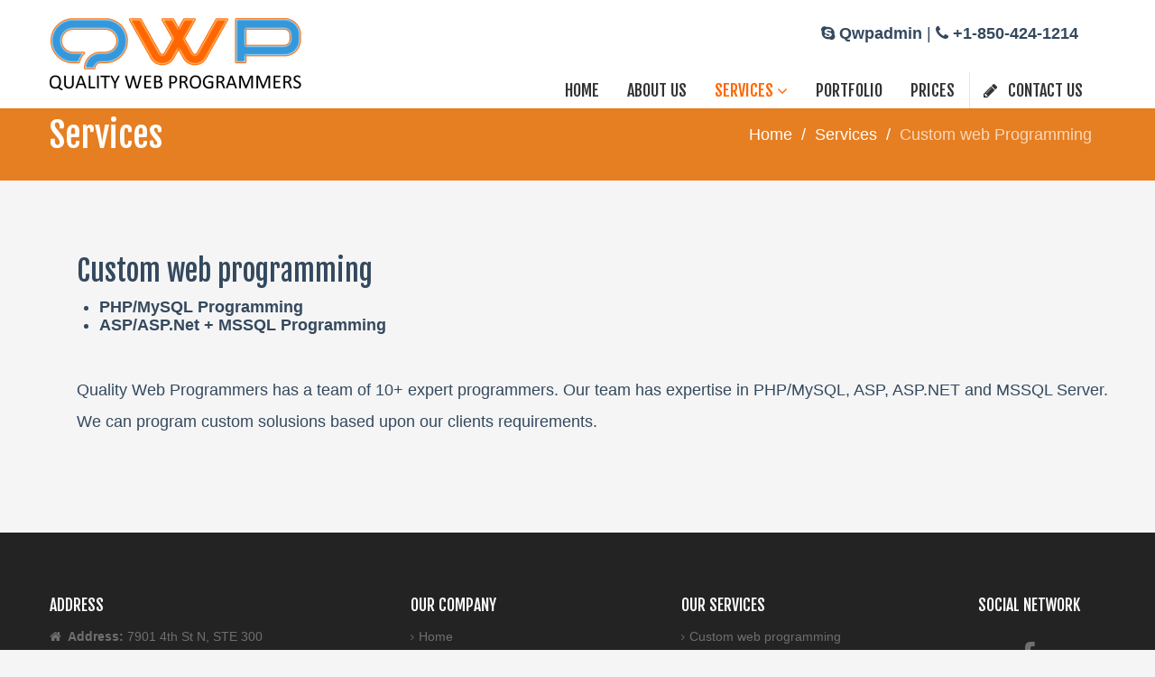

--- FILE ---
content_type: text/html; charset=UTF-8
request_url: https://www.qualitywebprogrammers.com/services.html
body_size: 3002
content:
<!DOCTYPE html>
<!--[if lt IE 7]>      <html class="no-js lt-ie9 lt-ie8 lt-ie7"> <![endif]-->
<!--[if IE 7]>         <html class="no-js lt-ie9 lt-ie8"> <![endif]-->
<!--[if IE 8]>         <html class="no-js lt-ie9"> <![endif]-->
<!--[if gt IE 8]><!--> <html class="no-js"> <!--<![endif]-->
<head>
    <!-- Google tag (gtag.js) -->
<script async src="https://www.googletagmanager.com/gtag/js?id=G-415RR9JWQ8"></script>
<script>
  window.dataLayer = window.dataLayer || [];
  function gtag(){dataLayer.push(arguments);}
  gtag('js', new Date());

  gtag('config', 'G-415RR9JWQ8');
</script>
    <meta charset="utf-8">
    <meta http-equiv="X-UA-Compatible" content="IE=edge,chrome=1">
    <meta http-equiv="refresh" content="0;URL='custom-web-programming.html'">
    <title>Services | Nova</title>
    <meta name="description" content="">
    <meta name="viewport" content="width=device-width">

    <link rel="stylesheet" href="css/bootstrap.min.css">
    <link rel="stylesheet" href="css/bootstrap-responsive.min.css">
    <link rel="stylesheet" href="css/font-awesome.min.css">
    <link rel="stylesheet" href="css/main.css">
    <link rel="stylesheet" href="css/sl-slide.css">

    <script src="js/vendor/modernizr-2.6.2-respond-1.1.0.min.js"></script>

    <!-- Le fav and touch icons -->
    <link rel="shortcut icon" href="images/ico/favicon.ico">
    <link rel="apple-touch-icon-precomposed" sizes="144x144" href="images/ico/apple-touch-icon-144-precomposed.png">
    <link rel="apple-touch-icon-precomposed" sizes="114x114" href="images/ico/apple-touch-icon-114-precomposed.png">
    <link rel="apple-touch-icon-precomposed" sizes="72x72" href="images/ico/apple-touch-icon-72-precomposed.png">
    <link rel="apple-touch-icon-precomposed" href="images/ico/apple-touch-icon-57-precomposed.png">
	
	<!--Start of Tawk.to Script-->
<script type="text/javascript">
var $_Tawk_API={},$_Tawk_LoadStart=new Date();
(function(){
var s1=document.createElement("script"),s0=document.getElementsByTagName("script")[0];
s1.async=true;
s1.src='https://embed.tawk.to/54e65ab0b37d8bc7b13b10f3/19ehtjq94';
s1.charset='UTF-8';
s1.setAttribute('crossorigin','*');
s0.parentNode.insertBefore(s1,s0);
})();
</script>
<!--End of Tawk.to Script-->

</head>

<body>

    <!--Header-->
    <header class="navbar navbar-fixed-top">
        <div class="navbar-inner">
            <div class="container">
                <a class="btn btn-navbar" data-toggle="collapse" data-target=".nav-collapse">
                    <span class="icon-bar"></span>
                    <span class="icon-bar"></span>
                    <span class="icon-bar"></span>
                </a>
                <a id="logo" class="pull-left" href="index.html"></a>
                <div class="nav-collapse collapse pull-right">
					<div style="text-align:right; margin-top:20px; margin-right:30px;" ><i class="icon-skype"></i> <strong>Qwpadmin</strong> | <i class="icon-phone"></i> <strong>508-581-3244</strong></div>
                    <ul class="nav">
                        <li><a href="index.html">Home</a></li>
                        <li><a href="about-us.html">About Us</a></li>
                        <li class="dropdown">
							<a href="services.html" class="dropdown-toggle" data-toggle="dropdown">Services <i class="icon-angle-down"></i></a>
							<ul class="dropdown-menu">
                                <li><a href="custom-web-programming.html">Custom web programming</a></li>
								<li><a href="web-development.html">Web development</a></li>
								<li><a href="website-design.html">Website design</a></li>
								<li><a href="psd-to-html.html">PSD to HTML</a></li>
								<li><a href="psd-to-bootstrap.html">PSD to Bootstrap</a></li>
								<li><a href="e-commerce.html">E-commerce</a></li>
								<li><a href="online-marketing.html">Online marketing</a></li>
								<li><a href="website-improvement.html">Website improvement</a></li>
                            </ul>
						</li>
                        <li><a href="portfolio.html">Portfolio</a></li>
                        <li><a href="pricing.html">Prices</a></li> 
                        <!--<li><a href="blog.html">Blog</a></li>--> 
						<li class="login">
                            <a href="contact-us.html"><i class="icon-pencil"></i> &nbsp; Contact Us</a>
                        </li>
                    </ul>        
                </div><!--/.nav-collapse -->
            </div>
        </div>
    </header>
    <!-- /header -->


    <section class="title">
        <div class="container">
            <div class="row-fluid">
                <div class="span6">
                    <h1>Services</h1>
                </div>
                <div class="span6">
                    <ul class="breadcrumb pull-right">
                        <li><a href="index.html">Home</a> <span class="divider">/</span></li>
                        <li class="active">Services</li>
                    </ul>
                </div>
            </div>
        </div>
    </section>
    <!-- / .title -->       

    
    <section class="services">
        <div class="container">
            <div class="row-fluid">
                <div class="span4">
                    <div class="center">
                        <i style="font-size: 48px" class="icon-bar-chart icon-large"></i>
                        <p> </p>
                        <h4>Premium Bootstrap Templates</h4>
                        <p>Proin gravida nibh vel velit auctor aliquet. Aenean sollicitudin, lorem quis bibendum auctor, nisi elit consequat ipsum, nec sagittis sem nibh id elit. Duis sed odio sit amet nibh vulputate cursus a sit amet mauris. Morbi accumsan ipsum velit. Nam nec tellus a odio tincidunt auctor a ornare odio.</p>
                    </div>
                </div>

                <div class="span4">
                    <div class="center">
                        <i style="font-size: 48px" class="icon-cog icon-large"></i>
                        <p> </p>
                        <h4>Web Design &amp; Development</h4>
                        <p>Proin gravida nibh vel velit auctor aliquet. Aenean sollicitudin, lorem quis bibendum auctor, nisi elit consequat ipsum, nec sagittis sem nibh id elit. Duis sed odio sit amet nibh vulputate cursus a sit amet mauris. Morbi accumsan ipsum velit. Nam nec tellus a odio tincidunt auctor a ornare odio.</p>
                    </div>
                </div>

                <div class="span4">
                    <div class="center">
                        <i style="font-size: 48px" class="icon-heart icon-large"></i>
                        <p> </p>
                        <h4>Premium Wordpress Themes</h4>
                        <p>Proin gravida nibh vel velit auctor aliquet. Aenean sollicitudin, lorem quis bibendum auctor, nisi elit consequat ipsum, nec sagittis sem nibh id elit. Duis sed odio sit amet nibh vulputate cursus a sit amet mauris. Morbi accumsan ipsum velit. Nam nec tellus a odio tincidunt auctor a ornare odio.</p>
                    </div>
                </div>

            </div>

            <hr>

            <div class="row-fluid">
                <div class="span4">
                    <div class="center">
                        <i style="font-size: 48px" class="icon-globe icon-large"></i>
                        <p> </p>
                        <h4>Responsive Web Design</h4>
                        <p>Proin gravida nibh vel velit auctor aliquet. Aenean sollicitudin, lorem quis bibendum auctor, nisi elit consequat ipsum, nec sagittis sem nibh id elit. Duis sed odio sit amet nibh vulputate cursus a sit amet mauris. Morbi accumsan ipsum velit. Nam nec tellus a odio tincidunt auctor a ornare odio.</p>
                    </div>
                </div>

                <div class="span4">
                    <div class="center">
                        <i style="font-size: 48px" class="icon-camera icon-large"></i>
                        <p> </p>
                        <h4>iOS Application Development</h4>
                        <p>Proin gravida nibh vel velit auctor aliquet. Aenean sollicitudin, lorem quis bibendum auctor, nisi elit consequat ipsum, nec sagittis sem nibh id elit. Duis sed odio sit amet nibh vulputate cursus a sit amet mauris. Morbi accumsan ipsum velit. Nam nec tellus a odio tincidunt auctor a ornare odio.</p>
                    </div>
                </div>

                <div class="span4">
                    <div class="center">
                        <i style="font-size: 48px" class="icon-bullhorn icon-large"></i>
                        <p> </p>
                        <h4>Android Application Development</h4>
                        <p>Proin gravida nibh vel velit auctor aliquet. Aenean sollicitudin, lorem quis bibendum auctor, nisi elit consequat ipsum, nec sagittis sem nibh id elit. Duis sed odio sit amet nibh vulputate cursus a sit amet mauris. Morbi accumsan ipsum velit. Nam nec tellus a odio tincidunt auctor a ornare odio.</p>
                    </div>
                </div>

            </div>

            <hr>

            <div class="center">
                <a class="btn btn-primary btn-large" href="#">Request a free quote</a>
            </div>
            <p>&nbsp;</p>

        </div>
    </section>

<!--Bottom-->
<section id="bottom" class="main">
    <!--Container-->
    <div class="container">

        <!--row-fluids-->
        <div class="row-fluid">

            <!--Contact Form-->
            <div class="span4">
                <h4>ADDRESS</h4>
                <ul class="unstyled address">
                    <li>
                        <i class="icon-home"></i><strong>Address:</strong> 7901 4th St N, STE 300<br>
St. Petersburg , FL 33702, USA<br>
                    </li>
                    <li>
                        <i class="icon-envelope"></i>
                        <strong>Email: </strong> info@qualitywebprogrammers.com
                  </li>
                    <li>
                        <i class="icon-globe"></i>
                        <strong>Website:</strong> www.qualitywebprogrammers.com
                  </li>
                    <li>
                        <i class="icon-phone"></i>
                        <strong>Phone:</strong> +1-850-424-1214
                  </li>
                    <li>
                        <i class="icon-skype"></i>
                        <strong>Skype:</strong> Qwpadmin
                    </li>
                </ul>
            </div>
            <!--End Contact Form-->

            <!--Important Links-->
            <div id="tweets" class="span3">
                <h4>OUR COMPANY</h4>
                <div>
                    <ul class="arrow">
                        <li><a href="index.html">Home</a></li>
                        <li><a href="about-us.html">About Us</a></li>
                        <li><a href="portfolio.html">Portfolio</a></li>
                        <li><a href="pricing.html">Prices</a></li>
                        <li><a href="sitemap.html">Sitemap</a></li>
                        <li><a href="terms-conditions.html">Terms & Conditions</a></li>
                        <!-- li><a href="blog.html">Blog</a></li -->
                        <li><a href="contact-us.html">Contact Us</a></li>
                    </ul>
                </div>  
            </div>
            <!--Important Links-->

            <!--Archives-->
            <div id="archives" class="span3">
                <h4>OUR SERVICES</h4>
                <div>
                    <ul class="arrow">
                        <li><a href="custom-web-programming.html">Custom web programming</a></li>
						<li><a href="web-development.html">Website development</a></li>
						<li><a href="website-design.html">Website design</a></li>
						<li><a href="psd-to-html.html">PSD to HTML</a></li>
						<li><a href="psd-to-bootstrap.html">PSD to Bootstrap</a></li>
						<li><a href="e-commerce.html">E-commerce</a></li>
						<li><a href="online-marketing.html">Online marketing</a></li>
						<li><a href="website-improvement.html">Website improvement</a></li>
                    </ul>
                </div>
            </div>
            <!--End Archives-->

            <div class="span2 center">
			<h4>SOCIAL NETWORK</h4>

			<ul class="social center">
				<li><a href="https://www.facebook.com/pages/Quality-web-programmers/175217625848179?ref=hl&ref_type=bookmark"><i class="icon-facebook icon-large"></i></a></li><br>
				<li><a href="https://twitter.com/qualitywebprog"><i class="icon-twitter icon-large"></i></a></li><br>
				<li><a href="https://pk.linkedin.com/pub/ghulam-hyder/1a/b97/865"><i class="icon-linkedin icon-large"></i></a></li>
			</ul>
        	</div>

    </div>
    <!--/row-fluid-->
</div>
<!--/container-->

</section>
<!--/bottom-->

<!--Footer-->
<footer id="footer">
    <div class="container">
        <div class="row-fluid">
            <div class="span6 cp">
				&copy; 2022-2024 Quality Web Programmers. All Rights Reserved.
            </div>
            <!--/Copyright-->
            <div class="span5 cp">
				<div class="pull-right">
                	Design and Developed by: <a target="_blank" href="https://www.qualitywebprogrammers.com" title="www.qualitywebprogrammers.com">www.qualitywebprogrammers.com</a>
				</div>
            </div>
            <div class="span1">
                <a id="gototop" class="gototop pull-right" href="#"><i class="icon-angle-up"></i></a>
            </div>
            <!--/Goto Top-->
        </div>
        <div class="row-fluid">
            <div class="span12 cp text-center">
			
                	Website owned by Quality Universe LLC. [Florida, USA]</a>
			
            </div>
        </div>
    </div>
</footer><!--/Footer-->


<script src="js/vendor/jquery-1.9.1.min.js"></script>
<script src="js/vendor/bootstrap.min.js"></script>
<script src="js/main.js"></script>

</body>
</html>


--- FILE ---
content_type: text/html; charset=UTF-8
request_url: https://www.qualitywebprogrammers.com/custom-web-programming.html
body_size: 2812
content:
<!DOCTYPE html>
<!--[if lt IE 7]>      <html class="no-js lt-ie9 lt-ie8 lt-ie7"> <![endif]-->
<!--[if IE 7]>         <html class="no-js lt-ie9 lt-ie8"> <![endif]-->
<!--[if IE 8]>         <html class="no-js lt-ie9"> <![endif]-->
<!--[if gt IE 8]><!--> <html class="no-js"> <!--<![endif]-->
<head>
    <!-- Google tag (gtag.js) -->
<script async src="https://www.googletagmanager.com/gtag/js?id=G-415RR9JWQ8"></script>
<script>
  window.dataLayer = window.dataLayer || [];
  function gtag(){dataLayer.push(arguments);}
  gtag('js', new Date());

  gtag('config', 'G-415RR9JWQ8');
</script>
    <meta charset="utf-8">
    <meta http-equiv="X-UA-Compatible" content="IE=edge,chrome=1">
    <title>Quality Web Programmers | Custom web programming</title>
    <meta name="description" content="">
    <meta name="viewport" content="width=device-width">

	<meta name="keywords" content="PHP/MySQL Programming, ASP/ASP.Net + MSSQL Programming" />
	<meta name="Quality Web Programmers has a team of 10+ expert programmers. Our team has expertise in PHP/MySQL, ASP, ASP.NET and MSSQL Server. We can program custom solusions based upon our clients requirements." />
	<meta content="index, follow" name="robots" />

	<meta name="copyright" content="http://www.qualitywebprogrammers.com  Copyright 2015" />
	<meta name="language" content="English" />

	<meta name="distribution" content="Global" />
	<meta name="robots" content="noydir" />
	<meta name="robots" content="noodp" />
	<link rel="canonical" content="http://www.qualitywebprogrammers.com/website-improvement.html" />


    <link rel="stylesheet" href="css/bootstrap.min.css">
    <link rel="stylesheet" href="css/bootstrap-responsive.min.css">
    <link rel="stylesheet" href="css/font-awesome.min.css">
    <link rel="stylesheet" href="css/main.css">
    <link rel="stylesheet" href="css/sl-slide.css">

    <script src="js/vendor/modernizr-2.6.2-respond-1.1.0.min.js"></script>

    <!-- Le fav and touch icons -->
    <link rel="shortcut icon" href="images/ico/favicon.ico">
    <link rel="apple-touch-icon-precomposed" sizes="144x144" href="images/ico/apple-touch-icon-144-precomposed.png">
    <link rel="apple-touch-icon-precomposed" sizes="114x114" href="images/ico/apple-touch-icon-114-precomposed.png">
    <link rel="apple-touch-icon-precomposed" sizes="72x72" href="images/ico/apple-touch-icon-72-precomposed.png">
    <link rel="apple-touch-icon-precomposed" href="images/ico/apple-touch-icon-57-precomposed.png">
	
	<!--Start of Tawk.to Script-->
<script type="text/javascript">
var $_Tawk_API={},$_Tawk_LoadStart=new Date();
(function(){
var s1=document.createElement("script"),s0=document.getElementsByTagName("script")[0];
s1.async=true;
s1.src='https://embed.tawk.to/54e65ab0b37d8bc7b13b10f3/19ehtjq94';
s1.charset='UTF-8';
s1.setAttribute('crossorigin','*');
s0.parentNode.insertBefore(s1,s0);
})();
</script>
<!--End of Tawk.to Script-->

</head>

<body>

    <!--Header-->
    <header class="navbar navbar-fixed-top">
        <div class="navbar-inner">
            <div class="container">
                <a class="btn btn-navbar" data-toggle="collapse" data-target=".nav-collapse">
                    <span class="icon-bar"></span>
                    <span class="icon-bar"></span>
                    <span class="icon-bar"></span>
                </a>
                <a id="logo" class="pull-left" href="index.html"></a>
                <div class="nav-collapse collapse pull-right">
					<div style="text-align:right; margin-top:20px; margin-right:30px;" ><i class="icon-skype"></i> <strong>Qwpadmin</strong> | <i class="icon-phone"></i> <strong>+1-850-424-1214</strong></div>
                    <ul class="nav">
                        <li><a href="index.html">Home</a></li>
                        <li><a href="about-us.html">About Us</a></li>
                        <li class="dropdown active">
							<a href="services.html" class="dropdown-toggle" data-toggle="dropdown">Services <i class="icon-angle-down"></i></a>
							<ul class="dropdown-menu">
                                <li><a href="custom-web-programming.html">Custom web programming</a></li>
								<li><a href="web-development.html">Web development</a></li>
								<li><a href="website-design.html">Website design</a></li>
								<li><a href="psd-to-html.html">PSD to HTML</a></li>
								<li><a href="psd-to-bootstrap.html">PSD to Bootstrap</a></li>
								<li><a href="e-commerce.html">E-commerce</a></li>
								<li><a href="online-marketing.html">Online marketing</a></li>
								<li><a href="website-improvement.html">Website improvement</a></li>
                            </ul>
						</li>
                        <li><a href="portfolio.html">Portfolio</a></li>
                        <li><a href="pricing.html">Prices</a></li> 
                        <!--<li><a href="blog.html">Blog</a></li>--> 
						<li class="login">
                            <a href="contact-us.html"><i class="icon-pencil"></i> &nbsp; Contact Us</a>
                        </li>
                    </ul>        
                </div><!--/.nav-collapse -->
            </div>
        </div>
    </header>
    <!-- /header -->

    <section class="title">
        <div class="container">
            <div class="row-fluid">
                <div class="span6">
                    <h1>Services</h1>
                </div>
                <div class="span6">
                    <ul class="breadcrumb pull-right">
                        <li><a href="index.html">Home</a> <span class="divider">/</span></li>
                        <li><a href="index.html">Services</a> <span class="divider">/</span></li>
                        <li class="active">Custom web Programming</li>
                    </ul>
                </div>
            </div>
        </div>
    </section>
    <!-- / .title -->   

    <section id="about-us" class="container main">
		<div class="span12">
			<h2>Custom web programming</h2>
			<ul>
				<li><strong>PHP/MySQL Programming</strong></li>
				<li><strong>ASP/ASP.Net + MSSQL Programming</strong></li>
			</ul><br>
			
			<p>Quality Web Programmers has a team of 10+ expert programmers.  Our team has expertise in PHP/MySQL, ASP, ASP.NET and MSSQL Server.  We can program custom solusions based upon our clients requirements.</p>
			<p>&nbsp;</p>
		</div>
	</section>

<!--Bottom-->
<section id="bottom" class="main">
    <!--Container-->
    <div class="container">

        <!--row-fluids-->
        <div class="row-fluid">

            <!--Contact Form-->
            <div class="span4">
                <h4>ADDRESS</h4>
                <ul class="unstyled address">
                    <li>
                        <i class="icon-home"></i><strong>Address:</strong> 7901 4th St N, STE 300<br>
St. Petersburg , FL 33702, USA<br>
                    </li>
                    <li>
                        <i class="icon-envelope"></i>
                        <strong>Email: </strong> info@qualitywebprogrammers.com
                  </li>
                    <li>
                        <i class="icon-globe"></i>
                        <strong>Website:</strong> www.qualitywebprogrammers.com
                  </li>
                    <li>
                        <i class="icon-phone"></i>
                        <strong>Phone:</strong> +1-850-424-1214
                  </li>
                    <li>
                        <i class="icon-skype"></i>
                        <strong>Skype:</strong> Qwpadmin
                    </li>
                </ul>
            </div>
            <!--End Contact Form-->

            <!--Important Links-->
            <div id="tweets" class="span3">
                <h4>OUR COMPANY</h4>
                <div>
                    <ul class="arrow">
                        <li><a href="index.html">Home</a></li>
                        <li><a href="about-us.html">About Us</a></li>
                        <li><a href="portfolio.html">Portfolio</a></li>
                        <li><a href="pricing.html">Prices</a></li>
                        <li><a href="sitemap.html">Sitemap</a></li>
                        <li><a href="terms-conditions.html">Terms & Conditions</a></li>
                        <!-- li><a href="blog.html">Blog</a></li -->
                        <li><a href="contact-us.html">Contact Us</a></li>
                    </ul>
                </div>  
            </div>
            <!--Important Links-->

            <!--Archives-->
            <div id="archives" class="span3">
                <h4>OUR SERVICES</h4>
                <div>
                    <ul class="arrow">
                        <li><a href="custom-web-programming.html">Custom web programming</a></li>
						<li><a href="web-development.html">Website development</a></li>
						<li><a href="website-design.html">Website design</a></li>
						<li><a href="psd-to-html.html">PSD to HTML</a></li>
						<li><a href="psd-to-bootstrap.html">PSD to Bootstrap</a></li>
						<li><a href="e-commerce.html">E-commerce</a></li>
						<li><a href="online-marketing.html">Online marketing</a></li>
						<li><a href="website-improvement.html">Website improvement</a></li>
                    </ul>
                </div>
            </div>
            <!--End Archives-->

            <div class="span2 center">
			<h4>SOCIAL NETWORK</h4>

			<ul class="social center">
				<li><a href="https://www.facebook.com/pages/Quality-web-programmers/175217625848179?ref=hl&ref_type=bookmark"><i class="icon-facebook icon-large"></i></a></li><br>
				<li><a href="https://twitter.com/qualitywebprog"><i class="icon-twitter icon-large"></i></a></li><br>
				<li><a href="https://pk.linkedin.com/pub/ghulam-hyder/1a/b97/865"><i class="icon-linkedin icon-large"></i></a></li>
			</ul>
        	</div>

    </div>
    <!--/row-fluid-->
</div>
<!--/container-->

</section>
<!--/bottom-->

<!--Footer-->
<footer id="footer">
    <div class="container">
        <div class="row-fluid">
            <div class="span6 cp">
				&copy; 2022-2024 Quality Web Programmers. All Rights Reserved.
            </div>
            <!--/Copyright-->
            <div class="span5 cp">
				<div class="pull-right">
                	Design and Developed by: <a target="_blank" href="https://www.qualitywebprogrammers.com" title="www.qualitywebprogrammers.com">www.qualitywebprogrammers.com</a>
				</div>
            </div>
            <div class="span1">
                <a id="gototop" class="gototop pull-right" href="#"><i class="icon-angle-up"></i></a>
            </div>
            <!--/Goto Top-->
        </div>
        <div class="row-fluid">
            <div class="span12 cp text-center">
			
                	Website owned by Quality Universe LLC. [Florida, USA]</a>
			
            </div>
        </div>
    </div>
</footer><!--/Footer-->

<script src="js/vendor/jquery-1.9.1.min.js"></script>
<script src="js/vendor/bootstrap.min.js"></script>
<script src="js/main.js"></script>

</body>
</html>


--- FILE ---
content_type: text/css
request_url: https://www.qualitywebprogrammers.com/css/bootstrap.min.css
body_size: 20198
content:
/*!
 * Bootstrap v2.3.2
 *
 * Copyright 2013 Twitter, Inc
 * Licensed under the Apache License v2.0
 * http://www.apache.org/licenses/LICENSE-2.0
 *
 * Designed and built with all the love in the world @twitter by @mdo and @fat.
 */
.clearfix {
*zoom:1;
}
.clearfix:before, .clearfix:after {
	display:table;
	content:"";
	line-height:0;
}
.clearfix:after {
	clear:both;
}
.hide-text {
	font:0/0 a;
	color:transparent;
	text-shadow:none;
	background-color:transparent;
	border:0;
}
.input-block-level {
	display:block;
	width:100%;
	min-height:30px;
	-webkit-box-sizing:border-box;
	-moz-box-sizing:border-box;
	box-sizing:border-box;
}
article, aside, details, figcaption, figure, footer, header, hgroup, nav, section {
	display:block;
}
audio, canvas, video {
	display:inline-block;
*display:inline;
*zoom:1;
}
audio:not([controls]) {
display:none;
}
html {
	font-size:100%;
	-webkit-text-size-adjust:100%;
	-ms-text-size-adjust:100%;
}
a:focus {
	outline:thin dotted #333;
	outline:5px auto -webkit-focus-ring-color;
	outline-offset:-2px;
}
a:hover, a:active {
	outline:0;
}
sub, sup {
	position:relative;
	font-size:75%;
	line-height:0;
	vertical-align:baseline;
}
sup {
	top:-0.5em;
}
sub {
	bottom:-0.25em;
}
img {
	max-width:100%;
	width:auto\9;
	height:auto;
	vertical-align:middle;
	border:0;
	-ms-interpolation-mode:bicubic;
}
#map_canvas img, .google-maps img {
	max-width:none;
}
button, input, select, textarea {
	margin:0;
	font-size:100%;
	vertical-align:middle;
}
button, input {
*overflow:visible;
	line-height:normal;
}
button::-moz-focus-inner, input::-moz-focus-inner {
padding:0;
border:0;
}
button, html input[type="button"], input[type="reset"], input[type="submit"] {
	-webkit-appearance:button;
	cursor:pointer;
}
label, select, button, input[type="button"], input[type="reset"], input[type="submit"], input[type="radio"], input[type="checkbox"] {
	cursor:pointer;
}
input[type="search"] {
	-webkit-box-sizing:content-box;
	-moz-box-sizing:content-box;
	box-sizing:content-box;
	-webkit-appearance:textfield;
}
input[type="search"]::-webkit-search-decoration, input[type="search"]::-webkit-search-cancel-button {
-webkit-appearance:none;
}
textarea {
	overflow:auto;
	vertical-align:top;
}
@media print {
* {
	text-shadow:none !important;
	color:#000 !important;
	background:transparent !important;
	box-shadow:none !important;
}
a, a:visited {
	text-decoration:underline;
}
a[href]:after {
	content:" (" attr(href) ")";
}
abbr[title]:after {
	content:" (" attr(title) ")";
}
.ir a:after, a[href^="javascript:"]:after, a[href^="#"]:after {
content:"";
}
pre, blockquote {
	border:1px solid #999;
	page-break-inside:avoid;
}
thead {
	display:table-header-group;
}
tr, img {
	page-break-inside:avoid;
}
img {
	max-width:100% !important;
}
@page {
margin:0.5cm;
}
p, h2, h3 {
	orphans:3;
	widows:3;
}
h2, h3 {
	page-break-after:avoid;
}
}
body {
	margin:0;
	font-family:"Helvetica Neue", Helvetica, Arial, sans-serif;
	font-size:14px;
	line-height:20px;
	color:#333333;
	background-color:#ffffff;
}
a {
	color:#0088cc;
	text-decoration:none;
}
a:hover, a:focus {
	color:#005580;
	text-decoration:underline;
}
.img-rounded {
	-webkit-border-radius:6px;
	-moz-border-radius:6px;
	border-radius:6px;
}
.img-polaroid {
	padding:4px;
	background-color:#fff;
	border:1px solid #ccc;
	border:1px solid rgba(0, 0, 0, 0.2);
	-webkit-box-shadow:0 1px 3px rgba(0, 0, 0, 0.1);
	-moz-box-shadow:0 1px 3px rgba(0, 0, 0, 0.1);
	box-shadow:0 1px 3px rgba(0, 0, 0, 0.1);
}
.img-circle {
	-webkit-border-radius:500px;
	-moz-border-radius:500px;
	border-radius:500px;
}
.row {
	margin-left:-20px;
*zoom:1;
}
.row:before, .row:after {
	display:table;
	content:"";
	line-height:0;
}
.row:after {
	clear:both;
}
[class*="span"] {
float:left;
min-height:1px;
margin-left:20px;
}
.container, .navbar-static-top .container, .navbar-fixed-top .container, .navbar-fixed-bottom .container {
	width:940px;
}
.span12 {
	width:940px;
}
.span11 {
	width:860px;
}
.span10 {
	width:780px;
}
.span9 {
	width:700px;
}
.span8 {
	width:620px;
}
.span7 {
	width:540px;
}
.span6 {
	width:460px;
}
.span5 {
	width:380px;
}
.span4 {
	width:300px;
}
.span3 {
	width:220px;
}
.span2 {
	width:140px;
}
.span1 {
	width:60px;
}
.offset12 {
	margin-left:980px;
}
.offset11 {
	margin-left:900px;
}
.offset10 {
	margin-left:820px;
}
.offset9 {
	margin-left:740px;
}
.offset8 {
	margin-left:660px;
}
.offset7 {
	margin-left:580px;
}
.offset6 {
	margin-left:500px;
}
.offset5 {
	margin-left:420px;
}
.offset4 {
	margin-left:340px;
}
.offset3 {
	margin-left:260px;
}
.offset2 {
	margin-left:180px;
}
.offset1 {
	margin-left:100px;
}
.row-fluid {
	width:100%;
*zoom:1;
}
.row-fluid:before, .row-fluid:after {
	display:table;
	content:"";
	line-height:0;
}
.row-fluid:after {
	clear:both;
}
.row-fluid [class*="span"] {
display:block;
width:100%;
min-height:30px;
-webkit-box-sizing:border-box;
-moz-box-sizing:border-box;
box-sizing:border-box;
float:left;
margin-left:2.127659574468085%;
*margin-left:2.074468085106383%;
}
.row-fluid [class*="span"]:first-child {
margin-left:0;
}
.row-fluid .controls-row [class*="span"]+[class*="span"] {
margin-left:2.127659574468085%;
}
.row-fluid .span12 {
	width:100%;
*width:99.94680851063829%;
}
.row-fluid .span11 {
	width:91.48936170212765%;
*width:91.43617021276594%;
}
.row-fluid .span10 {
	width:82.97872340425532%;
*width:82.92553191489361%;
}
.row-fluid .span9 {
	width:74.46808510638297%;
*width:74.41489361702126%;
}
.row-fluid .span8 {
	width:65.95744680851064%;
*width:65.90425531914893%;
}
.row-fluid .span7 {
	width:57.44680851063829%;
*width:57.39361702127659%;
}
.row-fluid .span6 {
	width:48.93617021276595%;
*width:48.88297872340425%;
}
.row-fluid .span5 {
	width:40.42553191489362%;
*width:40.37234042553192%;
}
.row-fluid .span4 {
	width:31.914893617021278%;
*width:31.861702127659576%;
}
.row-fluid .span3 {
	width:23.404255319148934%;
*width:23.351063829787233%;
}
.row-fluid .span2 {
	width:14.893617021276595%;
*width:14.840425531914894%;
}
.row-fluid .span1 {
	width:6.382978723404255%;
*width:6.329787234042553%;
}
.row-fluid .offset12 {
	margin-left:104.25531914893617%;
*margin-left:104.14893617021275%;
}
.row-fluid .offset12:first-child {
	margin-left:102.12765957446808%;
*margin-left:102.02127659574467%;
}
.row-fluid .offset11 {
	margin-left:95.74468085106382%;
*margin-left:95.6382978723404%;
}
.row-fluid .offset11:first-child {
	margin-left:93.61702127659574%;
*margin-left:93.51063829787232%;
}
.row-fluid .offset10 {
	margin-left:87.23404255319149%;
*margin-left:87.12765957446807%;
}
.row-fluid .offset10:first-child {
	margin-left:85.1063829787234%;
*margin-left:84.99999999999999%;
}
.row-fluid .offset9 {
	margin-left:78.72340425531914%;
*margin-left:78.61702127659572%;
}
.row-fluid .offset9:first-child {
	margin-left:76.59574468085106%;
*margin-left:76.48936170212764%;
}
.row-fluid .offset8 {
	margin-left:70.2127659574468%;
*margin-left:70.10638297872339%;
}
.row-fluid .offset8:first-child {
	margin-left:68.08510638297872%;
*margin-left:67.9787234042553%;
}
.row-fluid .offset7 {
	margin-left:61.70212765957446%;
*margin-left:61.59574468085106%;
}
.row-fluid .offset7:first-child {
	margin-left:59.574468085106375%;
*margin-left:59.46808510638297%;
}
.row-fluid .offset6 {
	margin-left:53.191489361702125%;
*margin-left:53.085106382978715%;
}
.row-fluid .offset6:first-child {
	margin-left:51.063829787234035%;
*margin-left:50.95744680851063%;
}
.row-fluid .offset5 {
	margin-left:44.68085106382979%;
*margin-left:44.57446808510638%;
}
.row-fluid .offset5:first-child {
	margin-left:42.5531914893617%;
*margin-left:42.4468085106383%;
}
.row-fluid .offset4 {
	margin-left:36.170212765957444%;
*margin-left:36.06382978723405%;
}
.row-fluid .offset4:first-child {
	margin-left:34.04255319148936%;
*margin-left:33.93617021276596%;
}
.row-fluid .offset3 {
	margin-left:27.659574468085104%;
*margin-left:27.5531914893617%;
}
.row-fluid .offset3:first-child {
	margin-left:25.53191489361702%;
*margin-left:25.425531914893618%;
}
.row-fluid .offset2 {
	margin-left:19.148936170212764%;
*margin-left:19.04255319148936%;
}
.row-fluid .offset2:first-child {
	margin-left:17.02127659574468%;
*margin-left:16.914893617021278%;
}
.row-fluid .offset1 {
	margin-left:10.638297872340425%;
*margin-left:10.53191489361702%;
}
.row-fluid .offset1:first-child {
	margin-left:8.51063829787234%;
*margin-left:8.404255319148938%;
}
[class*="span"].hide, .row-fluid [class*="span"].hide {
display:none;
}
[class*="span"].pull-right, .row-fluid [class*="span"].pull-right {
float:right;
}
.container {
	margin-right:auto;
	margin-left:auto;
*zoom:1;
}
.container:before, .container:after {
	display:table;
	content:"";
	line-height:0;
}
.container:after {
	clear:both;
}
.container-fluid {
	padding-right:20px;
	padding-left:20px;
*zoom:1;
}
.container-fluid:before, .container-fluid:after {
	display:table;
	content:"";
	line-height:0;
}
.container-fluid:after {
	clear:both;
}
p {
	margin:0 0 10px;
}
.lead {
	margin-bottom:20px;
	font-size:21px;
	font-weight:200;
	line-height:30px;
}
small {
	font-size:85%;
}
strong {
	font-weight:bold;
}
em {
	font-style:italic;
}
cite {
	font-style:normal;
}
.muted {
	color:#999999;
}
a.muted:hover, a.muted:focus {
	color:#808080;
}
.text-warning {
	color:#c09853;
}
a.text-warning:hover, a.text-warning:focus {
	color:#a47e3c;
}
.text-error {
	color:#b94a48;
}
a.text-error:hover, a.text-error:focus {
	color:#953b39;
}
.text-info {
	color:#3a87ad;
}
a.text-info:hover, a.text-info:focus {
	color:#2d6987;
}
.text-success {
	color:#468847;
}
a.text-success:hover, a.text-success:focus {
	color:#356635;
}
.text-left {
	text-align:left;
}
.text-right {
	text-align:right;
}
.text-center {
	text-align:center;
}
h1, h2, h3, h4, h5, h6 {
	padding-top: 20px;
	margin:10px 0;
	font-family:inherit;
	font-weight:bold;
	line-height:20px;
	color:inherit;
	text-rendering:optimizelegibility;
}
h1 small, h2 small, h3 small, h4 small, h5 small, h6 small {
	font-weight:normal;
	line-height:1;
	color:#999999;
}
h1, h2, h3 {
	line-height:40px;
}
h1 {
	font-size:38.5px;
}
h2 {
	font-size:31.5px;
}
h3 {
	font-size:19.5px;
}
h4 {
	font-size:17.5px;
}
h5 {
	font-size:14px;
}
h6 {
	font-size:11.9px;
}
h1 small {
	font-size:24.5px;
}
h2 small {
	font-size:17.5px;
}
h3 small {
	font-size:14px;
}
h4 small {
	font-size:14px;
}
.page-header {
	padding-bottom:9px;
	margin:20px 0 30px;
	border-bottom:1px solid #eeeeee;
}
ul, ol {
	padding:0;
	margin:0 0 10px 25px;
}
ul ul, ul ol, ol ol, ol ul {
	margin-bottom:0;
}
li {
	line-height:20px;
}
ul.unstyled, ol.unstyled {
	margin-left:0;
	list-style:none;
}
ul.inline, ol.inline {
	margin-left:0;
	list-style:none;
}
ul.inline>li, ol.inline>li {
	display:inline-block;
*display:inline;
*zoom:1;
	padding-left:5px;
	padding-right:5px;
}
dl {
	margin-bottom:20px;
}
dt, dd {
	line-height:20px;
}
dt {
	font-weight:bold;
}
dd {
	margin-left:10px;
}
.dl-horizontal {
*zoom:1;
}
.dl-horizontal:before, .dl-horizontal:after {
	display:table;
	content:"";
	line-height:0;
}
.dl-horizontal:after {
	clear:both;
}
.dl-horizontal dt {
	float:left;
	width:160px;
	clear:left;
	text-align:right;
	overflow:hidden;
	text-overflow:ellipsis;
	white-space:nowrap;
}
.dl-horizontal dd {
	margin-left:180px;
}
hr {
	margin:20px 0;
	border:0;
	border-top:1px solid #eeeeee;
	border-bottom:1px solid #ffffff;
}
abbr[title], abbr[data-original-title] {
	cursor:help;
	border-bottom:1px dotted #999999;
}
abbr.initialism {
	font-size:90%;
	text-transform:uppercase;
}
blockquote {
	padding:0 0 0 15px;
	margin:0 0 20px;
	border-left:5px solid #eeeeee;
}
blockquote p {
	margin-bottom:0;
	font-size:17.5px;
	font-weight:300;
	line-height:1.25;
}
blockquote small {
	display:block;
	line-height:20px;
	color:#999999;
}
blockquote small:before {
	content:'\2014 \00A0';
}
blockquote.pull-right {
	float:right;
	padding-right:15px;
	padding-left:0;
	border-right:5px solid #eeeeee;
	border-left:0;
}
blockquote.pull-right p, blockquote.pull-right small {
	text-align:right;
}
blockquote.pull-right small:before {
	content:'';
}
blockquote.pull-right small:after {
	content:'\00A0 \2014';
}
q:before, q:after, blockquote:before, blockquote:after {
	content:"";
}
address {
	display:block;
	margin-bottom:20px;
	font-style:normal;
	line-height:20px;
}
code, pre {
	padding:0 3px 2px;
	font-family:Monaco, Menlo, Consolas, "Courier New", monospace;
	font-size:12px;
	color:#333333;
	-webkit-border-radius:3px;
	-moz-border-radius:3px;
	border-radius:3px;
}
code {
	padding:2px 4px;
	color:#d14;
	background-color:#f7f7f9;
	border:1px solid #e1e1e8;
	white-space:nowrap;
}
pre {
	display:block;
	padding:9.5px;
	margin:0 0 10px;
	font-size:13px;
	line-height:20px;
	word-break:break-all;
	word-wrap:break-word;
	white-space:pre;
	white-space:pre-wrap;
	background-color:#f5f5f5;
	border:1px solid #ccc;
	border:1px solid rgba(0, 0, 0, 0.15);
	-webkit-border-radius:4px;
	-moz-border-radius:4px;
	border-radius:4px;
}
pre.prettyprint {
	margin-bottom:20px;
}
pre code {
	padding:0;
	color:inherit;
	white-space:pre;
	white-space:pre-wrap;
	background-color:transparent;
	border:0;
}
.pre-scrollable {
	max-height:340px;
	overflow-y:scroll;
}
.label, .badge {
	display:inline-block;
	padding:2px 4px;
	font-size:11.844px;
	font-weight:bold;
	line-height:14px;
	color:#ffffff;
	vertical-align:baseline;
	white-space:nowrap;
	text-shadow:0 -1px 0 rgba(0, 0, 0, 0.25);
	background-color:#999999;
}
.label {
	-webkit-border-radius:3px;
	-moz-border-radius:3px;
	border-radius:3px;
}
.badge {
	padding-left:9px;
	padding-right:9px;
	-webkit-border-radius:9px;
	-moz-border-radius:9px;
	border-radius:9px;
}
.label:empty, .badge:empty {
	display:none;
}
a.label:hover, a.label:focus, a.badge:hover, a.badge:focus {
	color:#ffffff;
	text-decoration:none;
	cursor:pointer;
}
.label-important, .badge-important {
	background-color:#b94a48;
}
.label-important[href], .badge-important[href] {
	background-color:#953b39;
}
.label-warning, .badge-warning {
	background-color:#f89406;
}
.label-warning[href], .badge-warning[href] {
	background-color:#c67605;
}
.label-success, .badge-success {
	background-color:#468847;
}
.label-success[href], .badge-success[href] {
	background-color:#356635;
}
.label-info, .badge-info {
	background-color:#3a87ad;
}
.label-info[href], .badge-info[href] {
	background-color:#2d6987;
}
.label-inverse, .badge-inverse {
	background-color:#333333;
}
.label-inverse[href], .badge-inverse[href] {
	background-color:#1a1a1a;
}
.btn .label, .btn .badge {
	position:relative;
	top:-1px;
}
.btn-mini .label, .btn-mini .badge {
	top:0;
}
table {
	max-width:100%;
	background-color:transparent;
	border-collapse:collapse;
	border-spacing:0;
}
.table {
	width:100%;
	margin-bottom:20px;
}
.table th, .table td {
	padding:8px;
	line-height:20px;
	text-align:left;
	vertical-align:top;
	border-top:1px solid #dddddd;
}
.table th {
	font-weight:bold;
}
.table thead th {
	vertical-align:bottom;
}
.table caption+thead tr:first-child th, .table caption+thead tr:first-child td, .table colgroup+thead tr:first-child th, .table colgroup+thead tr:first-child td, .table thead:first-child tr:first-child th, .table thead:first-child tr:first-child td {
	border-top:0;
}
.table tbody+tbody {
	border-top:2px solid #dddddd;
}
.table .table {
	background-color:#ffffff;
}
.table-condensed th, .table-condensed td {
	padding:4px 5px;
}
.table-bordered {
	border:1px solid #dddddd;
	border-collapse:separate;
*border-collapse:collapse;
	border-left:0;
	-webkit-border-radius:4px;
	-moz-border-radius:4px;
	border-radius:4px;
}
.table-bordered th, .table-bordered td {
	border-left:1px solid #dddddd;
}
.table-bordered caption+thead tr:first-child th, .table-bordered caption+tbody tr:first-child th, .table-bordered caption+tbody tr:first-child td, .table-bordered colgroup+thead tr:first-child th, .table-bordered colgroup+tbody tr:first-child th, .table-bordered colgroup+tbody tr:first-child td, .table-bordered thead:first-child tr:first-child th, .table-bordered tbody:first-child tr:first-child th, .table-bordered tbody:first-child tr:first-child td {
	border-top:0;
}
.table-bordered thead:first-child tr:first-child>th:first-child, .table-bordered tbody:first-child tr:first-child>td:first-child, .table-bordered tbody:first-child tr:first-child>th:first-child {
	-webkit-border-top-left-radius:4px;
	-moz-border-radius-topleft:4px;
	border-top-left-radius:4px;
}
.table-bordered thead:first-child tr:first-child>th:last-child, .table-bordered tbody:first-child tr:first-child>td:last-child, .table-bordered tbody:first-child tr:first-child>th:last-child {
	-webkit-border-top-right-radius:4px;
	-moz-border-radius-topright:4px;
	border-top-right-radius:4px;
}
.table-bordered thead:last-child tr:last-child>th:first-child, .table-bordered tbody:last-child tr:last-child>td:first-child, .table-bordered tbody:last-child tr:last-child>th:first-child, .table-bordered tfoot:last-child tr:last-child>td:first-child, .table-bordered tfoot:last-child tr:last-child>th:first-child {
	-webkit-border-bottom-left-radius:4px;
	-moz-border-radius-bottomleft:4px;
	border-bottom-left-radius:4px;
}
.table-bordered thead:last-child tr:last-child>th:last-child, .table-bordered tbody:last-child tr:last-child>td:last-child, .table-bordered tbody:last-child tr:last-child>th:last-child, .table-bordered tfoot:last-child tr:last-child>td:last-child, .table-bordered tfoot:last-child tr:last-child>th:last-child {
	-webkit-border-bottom-right-radius:4px;
	-moz-border-radius-bottomright:4px;
	border-bottom-right-radius:4px;
}
.table-bordered tfoot+tbody:last-child tr:last-child td:first-child {
	-webkit-border-bottom-left-radius:0;
	-moz-border-radius-bottomleft:0;
	border-bottom-left-radius:0;
}
.table-bordered tfoot+tbody:last-child tr:last-child td:last-child {
	-webkit-border-bottom-right-radius:0;
	-moz-border-radius-bottomright:0;
	border-bottom-right-radius:0;
}
.table-bordered caption+thead tr:first-child th:first-child, .table-bordered caption+tbody tr:first-child td:first-child, .table-bordered colgroup+thead tr:first-child th:first-child, .table-bordered colgroup+tbody tr:first-child td:first-child {
	-webkit-border-top-left-radius:4px;
	-moz-border-radius-topleft:4px;
	border-top-left-radius:4px;
}
.table-bordered caption+thead tr:first-child th:last-child, .table-bordered caption+tbody tr:first-child td:last-child, .table-bordered colgroup+thead tr:first-child th:last-child, .table-bordered colgroup+tbody tr:first-child td:last-child {
	-webkit-border-top-right-radius:4px;
	-moz-border-radius-topright:4px;
	border-top-right-radius:4px;
}
.table-striped tbody>tr:nth-child(odd)>td, .table-striped tbody>tr:nth-child(odd)>th {
background-color:#f9f9f9;
}
.table-hover tbody tr:hover>td, .table-hover tbody tr:hover>th {
	background-color:#f5f5f5;
}
table td[class*="span"], table th[class*="span"], .row-fluid table td[class*="span"], .row-fluid table th[class*="span"] {
display:table-cell;
float:none;
margin-left:0;
}
.table td.span1, .table th.span1 {
	float:none;
	width:44px;
	margin-left:0;
}
.table td.span2, .table th.span2 {
	float:none;
	width:124px;
	margin-left:0;
}
.table td.span3, .table th.span3 {
	float:none;
	width:204px;
	margin-left:0;
}
.table td.span4, .table th.span4 {
	float:none;
	width:284px;
	margin-left:0;
}
.table td.span5, .table th.span5 {
	float:none;
	width:364px;
	margin-left:0;
}
.table td.span6, .table th.span6 {
	float:none;
	width:444px;
	margin-left:0;
}
.table td.span7, .table th.span7 {
	float:none;
	width:524px;
	margin-left:0;
}
.table td.span8, .table th.span8 {
	float:none;
	width:604px;
	margin-left:0;
}
.table td.span9, .table th.span9 {
	float:none;
	width:684px;
	margin-left:0;
}
.table td.span10, .table th.span10 {
	float:none;
	width:764px;
	margin-left:0;
}
.table td.span11, .table th.span11 {
	float:none;
	width:844px;
	margin-left:0;
}
.table td.span12, .table th.span12 {
	float:none;
	width:924px;
	margin-left:0;
}
.table tbody tr.success>td {
	background-color:#dff0d8;
}
.table tbody tr.error>td {
	background-color:#f2dede;
}
.table tbody tr.warning>td {
	background-color:#fcf8e3;
}
.table tbody tr.info>td {
	background-color:#d9edf7;
}
.table-hover tbody tr.success:hover>td {
	background-color:#d0e9c6;
}
.table-hover tbody tr.error:hover>td {
	background-color:#ebcccc;
}
.table-hover tbody tr.warning:hover>td {
	background-color:#faf2cc;
}
.table-hover tbody tr.info:hover>td {
	background-color:#c4e3f3;
}
form {
	margin:0 0 20px;
}
fieldset {
	padding:0;
	margin:0;
	border:0;
}
legend {
	display:block;
	width:100%;
	padding:0;
	margin-bottom:20px;
	font-size:21px;
	line-height:40px;
	color:#333333;
	border:0;
	border-bottom:1px solid #e5e5e5;
}
legend small {
	font-size:15px;
	color:#999999;
}
label, input, button, select, textarea {
	font-size:14px;
	font-weight:normal;
	line-height:20px;
}
input, button, select, textarea {
	font-family:"Helvetica Neue", Helvetica, Arial, sans-serif;
}
label {
	display:block;
	margin-bottom:5px;
}
select, textarea, input[type="text"], input[type="password"], input[type="datetime"], input[type="datetime-local"], input[type="date"], input[type="month"], input[type="time"], input[type="week"], input[type="number"], input[type="email"], input[type="url"], input[type="search"], input[type="tel"], input[type="color"], .uneditable-input {
	display:inline-block;
	height:20px;
	padding:4px 6px;
	margin-bottom:10px;
	font-size:14px;
	line-height:20px;
	color:#555555;
	-webkit-border-radius:4px;
	-moz-border-radius:4px;
	border-radius:4px;
	vertical-align:middle;
}
input, textarea, .uneditable-input {
	width:206px;
}
textarea {
	height:auto;
}
textarea, input[type="text"], input[type="password"], input[type="datetime"], input[type="datetime-local"], input[type="date"], input[type="month"], input[type="time"], input[type="week"], input[type="number"], input[type="email"], input[type="url"], input[type="search"], input[type="tel"], input[type="color"], .uneditable-input {
	background-color:#ffffff;
	border:1px solid #cccccc;
	-webkit-box-shadow:inset 0 1px 1px rgba(0, 0, 0, 0.075);
	-moz-box-shadow:inset 0 1px 1px rgba(0, 0, 0, 0.075);
	box-shadow:inset 0 1px 1px rgba(0, 0, 0, 0.075);
-webkit-transition:border linear .2s, box-shadow linear .2s;
-moz-transition:border linear .2s, box-shadow linear .2s;
-o-transition:border linear .2s, box-shadow linear .2s;
transition:border linear .2s, box-shadow linear .2s;
}
textarea:focus, input[type="text"]:focus, input[type="password"]:focus, input[type="datetime"]:focus, input[type="datetime-local"]:focus, input[type="date"]:focus, input[type="month"]:focus, input[type="time"]:focus, input[type="week"]:focus, input[type="number"]:focus, input[type="email"]:focus, input[type="url"]:focus, input[type="search"]:focus, input[type="tel"]:focus, input[type="color"]:focus, .uneditable-input:focus {
	border-color:rgba(82, 168, 236, 0.8);
	outline:0;
	outline:thin dotted \9;
	-webkit-box-shadow:inset 0 1px 1px rgba(0, 0, 0, .075), 0 0 8px rgba(82, 168, 236, .6);
	-moz-box-shadow:inset 0 1px 1px rgba(0, 0, 0, .075), 0 0 8px rgba(82, 168, 236, .6);
	box-shadow:inset 0 1px 1px rgba(0, 0, 0, .075), 0 0 8px rgba(82, 168, 236, .6);
}
input[type="radio"], input[type="checkbox"] {
	margin:4px 0 0;
*margin-top:0;
	margin-top:1px \9;
	line-height:normal;
}
input[type="file"], input[type="image"], input[type="submit"], input[type="reset"], input[type="button"], input[type="radio"], input[type="checkbox"] {
	width:auto;
}
select, input[type="file"] {
	height:30px;
*margin-top:4px;
	line-height:30px;
}
select {
	width:220px;
	border:1px solid #cccccc;
	background-color:#ffffff;
}
select[multiple], select[size] {
	height:auto;
}
select:focus, input[type="file"]:focus, input[type="radio"]:focus, input[type="checkbox"]:focus {
	outline:thin dotted #333;
	outline:5px auto -webkit-focus-ring-color;
	outline-offset:-2px;
}
.uneditable-input, .uneditable-textarea {
	color:#999999;
	background-color:#fcfcfc;
	border-color:#cccccc;
	-webkit-box-shadow:inset 0 1px 2px rgba(0, 0, 0, 0.025);
	-moz-box-shadow:inset 0 1px 2px rgba(0, 0, 0, 0.025);
	box-shadow:inset 0 1px 2px rgba(0, 0, 0, 0.025);
	cursor:not-allowed;
}
.uneditable-input {
	overflow:hidden;
	white-space:nowrap;
}
.uneditable-textarea {
	width:auto;
	height:auto;
}
input:-moz-placeholder, textarea:-moz-placeholder {
color:#999999;
}
input:-ms-input-placeholder, textarea:-ms-input-placeholder {
color:#999999;
}
input::-webkit-input-placeholder, textarea::-webkit-input-placeholder {
color:#999999;
}
.radio, .checkbox {
	min-height:20px;
	padding-left:20px;
}
.radio input[type="radio"], .checkbox input[type="checkbox"] {
	float:left;
	margin-left:-20px;
}
.controls>.radio:first-child, .controls>.checkbox:first-child {
	padding-top:5px;
}
.radio.inline, .checkbox.inline {
	display:inline-block;
	padding-top:5px;
	margin-bottom:0;
	vertical-align:middle;
}
.radio.inline+.radio.inline, .checkbox.inline+.checkbox.inline {
	margin-left:10px;
}
.input-mini {
	width:60px;
}
.input-small {
	width:90px;
}
.input-medium {
	width:150px;
}
.input-large {
	width:210px;
}
.input-xlarge {
	width:270px;
}
.input-xxlarge {
	width:530px;
}
input[class*="span"], select[class*="span"], textarea[class*="span"], .uneditable-input[class*="span"], .row-fluid input[class*="span"], .row-fluid select[class*="span"], .row-fluid textarea[class*="span"], .row-fluid .uneditable-input[class*="span"] {
float:none;
margin-left:0;
}
.input-append input[class*="span"], .input-append .uneditable-input[class*="span"], .input-prepend input[class*="span"], .input-prepend .uneditable-input[class*="span"], .row-fluid input[class*="span"], .row-fluid select[class*="span"], .row-fluid textarea[class*="span"], .row-fluid .uneditable-input[class*="span"], .row-fluid .input-prepend [class*="span"], .row-fluid .input-append [class*="span"] {
display:inline-block;
}
input, textarea, .uneditable-input {
	margin-left:0;
}
.controls-row [class*="span"]+[class*="span"] {
margin-left:20px;
}
input.span12, textarea.span12, .uneditable-input.span12 {
	width:926px;
}
input.span11, textarea.span11, .uneditable-input.span11 {
	width:846px;
}
input.span10, textarea.span10, .uneditable-input.span10 {
	width:766px;
}
input.span9, textarea.span9, .uneditable-input.span9 {
	width:686px;
}
input.span8, textarea.span8, .uneditable-input.span8 {
	width:606px;
}
input.span7, textarea.span7, .uneditable-input.span7 {
	width:526px;
}
input.span6, textarea.span6, .uneditable-input.span6 {
	width:446px;
}
input.span5, textarea.span5, .uneditable-input.span5 {
	width:366px;
}
input.span4, textarea.span4, .uneditable-input.span4 {
	width:286px;
}
input.span3, textarea.span3, .uneditable-input.span3 {
	width:206px;
}
input.span2, textarea.span2, .uneditable-input.span2 {
	width:126px;
}
input.span1, textarea.span1, .uneditable-input.span1 {
	width:46px;
}
.controls-row {
*zoom:1;
}
.controls-row:before, .controls-row:after {
	display:table;
	content:"";
	line-height:0;
}
.controls-row:after {
	clear:both;
}
.controls-row [class*="span"], .row-fluid .controls-row [class*="span"] {
float:left;
}
.controls-row .checkbox[class*="span"], .controls-row .radio[class*="span"] {
padding-top:5px;
}
input[disabled], select[disabled], textarea[disabled], input[readonly], select[readonly], textarea[readonly] {
	cursor:not-allowed;
	background-color:#eeeeee;
}
input[type="radio"][disabled], input[type="checkbox"][disabled], input[type="radio"][readonly], input[type="checkbox"][readonly] {
	background-color:transparent;
}
.control-group.warning .control-label, .control-group.warning .help-block, .control-group.warning .help-inline {
	color:#c09853;
}
.control-group.warning .checkbox, .control-group.warning .radio, .control-group.warning input, .control-group.warning select, .control-group.warning textarea {
	color:#c09853;
}
.control-group.warning input, .control-group.warning select, .control-group.warning textarea {
	border-color:#c09853;
	-webkit-box-shadow:inset 0 1px 1px rgba(0, 0, 0, 0.075);
	-moz-box-shadow:inset 0 1px 1px rgba(0, 0, 0, 0.075);
	box-shadow:inset 0 1px 1px rgba(0, 0, 0, 0.075);
}
.control-group.warning input:focus, .control-group.warning select:focus, .control-group.warning textarea:focus {
	border-color:#a47e3c;
	-webkit-box-shadow:inset 0 1px 1px rgba(0, 0, 0, 0.075), 0 0 6px #dbc59e;
	-moz-box-shadow:inset 0 1px 1px rgba(0, 0, 0, 0.075), 0 0 6px #dbc59e;
	box-shadow:inset 0 1px 1px rgba(0, 0, 0, 0.075), 0 0 6px #dbc59e;
}
.control-group.warning .input-prepend .add-on, .control-group.warning .input-append .add-on {
	color:#c09853;
	background-color:#fcf8e3;
	border-color:#c09853;
}
.control-group.error .control-label, .control-group.error .help-block, .control-group.error .help-inline {
	color:#b94a48;
}
.control-group.error .checkbox, .control-group.error .radio, .control-group.error input, .control-group.error select, .control-group.error textarea {
	color:#b94a48;
}
.control-group.error input, .control-group.error select, .control-group.error textarea {
	border-color:#b94a48;
	-webkit-box-shadow:inset 0 1px 1px rgba(0, 0, 0, 0.075);
	-moz-box-shadow:inset 0 1px 1px rgba(0, 0, 0, 0.075);
	box-shadow:inset 0 1px 1px rgba(0, 0, 0, 0.075);
}
.control-group.error input:focus, .control-group.error select:focus, .control-group.error textarea:focus {
	border-color:#953b39;
	-webkit-box-shadow:inset 0 1px 1px rgba(0, 0, 0, 0.075), 0 0 6px #d59392;
	-moz-box-shadow:inset 0 1px 1px rgba(0, 0, 0, 0.075), 0 0 6px #d59392;
	box-shadow:inset 0 1px 1px rgba(0, 0, 0, 0.075), 0 0 6px #d59392;
}
.control-group.error .input-prepend .add-on, .control-group.error .input-append .add-on {
	color:#b94a48;
	background-color:#f2dede;
	border-color:#b94a48;
}
.control-group.success .control-label, .control-group.success .help-block, .control-group.success .help-inline {
	color:#468847;
}
.control-group.success .checkbox, .control-group.success .radio, .control-group.success input, .control-group.success select, .control-group.success textarea {
	color:#468847;
}
.control-group.success input, .control-group.success select, .control-group.success textarea {
	border-color:#468847;
	-webkit-box-shadow:inset 0 1px 1px rgba(0, 0, 0, 0.075);
	-moz-box-shadow:inset 0 1px 1px rgba(0, 0, 0, 0.075);
	box-shadow:inset 0 1px 1px rgba(0, 0, 0, 0.075);
}
.control-group.success input:focus, .control-group.success select:focus, .control-group.success textarea:focus {
	border-color:#356635;
	-webkit-box-shadow:inset 0 1px 1px rgba(0, 0, 0, 0.075), 0 0 6px #7aba7b;
	-moz-box-shadow:inset 0 1px 1px rgba(0, 0, 0, 0.075), 0 0 6px #7aba7b;
	box-shadow:inset 0 1px 1px rgba(0, 0, 0, 0.075), 0 0 6px #7aba7b;
}
.control-group.success .input-prepend .add-on, .control-group.success .input-append .add-on {
	color:#468847;
	background-color:#dff0d8;
	border-color:#468847;
}
.control-group.info .control-label, .control-group.info .help-block, .control-group.info .help-inline {
	color:#3a87ad;
}
.control-group.info .checkbox, .control-group.info .radio, .control-group.info input, .control-group.info select, .control-group.info textarea {
	color:#3a87ad;
}
.control-group.info input, .control-group.info select, .control-group.info textarea {
	border-color:#3a87ad;
	-webkit-box-shadow:inset 0 1px 1px rgba(0, 0, 0, 0.075);
	-moz-box-shadow:inset 0 1px 1px rgba(0, 0, 0, 0.075);
	box-shadow:inset 0 1px 1px rgba(0, 0, 0, 0.075);
}
.control-group.info input:focus, .control-group.info select:focus, .control-group.info textarea:focus {
	border-color:#2d6987;
	-webkit-box-shadow:inset 0 1px 1px rgba(0, 0, 0, 0.075), 0 0 6px #7ab5d3;
	-moz-box-shadow:inset 0 1px 1px rgba(0, 0, 0, 0.075), 0 0 6px #7ab5d3;
	box-shadow:inset 0 1px 1px rgba(0, 0, 0, 0.075), 0 0 6px #7ab5d3;
}
.control-group.info .input-prepend .add-on, .control-group.info .input-append .add-on {
	color:#3a87ad;
	background-color:#d9edf7;
	border-color:#3a87ad;
}
input:focus:invalid, textarea:focus:invalid, select:focus:invalid {
color:#b94a48;
border-color:#ee5f5b;
}
input:focus:invalid:focus, textarea:focus:invalid:focus, select:focus:invalid:focus {
border-color:#e9322d;
-webkit-box-shadow:0 0 6px #f8b9b7;
-moz-box-shadow:0 0 6px #f8b9b7;
box-shadow:0 0 6px #f8b9b7;
}
.form-actions {
	padding:19px 20px 20px;
	margin-top:20px;
	margin-bottom:20px;
	background-color:#f5f5f5;
	border-top:1px solid #e5e5e5;
*zoom:1;
}
.form-actions:before, .form-actions:after {
	display:table;
	content:"";
	line-height:0;
}
.form-actions:after {
	clear:both;
}
.help-block, .help-inline {
	color:#595959;
}
.help-block {
	display:block;
	margin-bottom:10px;
}
.help-inline {
	display:inline-block;
*display:inline;
*zoom:1;
	vertical-align:middle;
	padding-left:5px;
}
.input-append, .input-prepend {
	display:inline-block;
	margin-bottom:10px;
	vertical-align:middle;
	font-size:0;
	white-space:nowrap;
}
.input-append input, .input-prepend input, .input-append select, .input-prepend select, .input-append .uneditable-input, .input-prepend .uneditable-input, .input-append .dropdown-menu, .input-prepend .dropdown-menu, .input-append .popover, .input-prepend .popover {
	font-size:14px;
}
.input-append input, .input-prepend input, .input-append select, .input-prepend select, .input-append .uneditable-input, .input-prepend .uneditable-input {
	position:relative;
	margin-bottom:0;
*margin-left:0;
	vertical-align:top;
	-webkit-border-radius:0 4px 4px 0;
	-moz-border-radius:0 4px 4px 0;
	border-radius:0 4px 4px 0;
}
.input-append input:focus, .input-prepend input:focus, .input-append select:focus, .input-prepend select:focus, .input-append .uneditable-input:focus, .input-prepend .uneditable-input:focus {
	z-index:2;
}
.input-append .add-on, .input-prepend .add-on {
	display:inline-block;
	width:auto;
	height:20px;
	min-width:16px;
	padding:4px 5px;
	font-size:14px;
	font-weight:normal;
	line-height:20px;
	text-align:center;
	text-shadow:0 1px 0 #ffffff;
	background-color:#eeeeee;
	border:1px solid #ccc;
}
.input-append .add-on, .input-prepend .add-on, .input-append .btn, .input-prepend .btn, .input-append .btn-group>.dropdown-toggle, .input-prepend .btn-group>.dropdown-toggle {
	vertical-align:top;
	-webkit-border-radius:0;
	-moz-border-radius:0;
	border-radius:0;
}
.input-append .active, .input-prepend .active {
	background-color:#a9dba9;
	border-color:#46a546;
}
.input-prepend .add-on, .input-prepend .btn {
	margin-right:-1px;
}
.input-prepend .add-on:first-child, .input-prepend .btn:first-child {
	-webkit-border-radius:4px 0 0 4px;
	-moz-border-radius:4px 0 0 4px;
	border-radius:4px 0 0 4px;
}
.input-append input, .input-append select, .input-append .uneditable-input {
	-webkit-border-radius:4px 0 0 4px;
	-moz-border-radius:4px 0 0 4px;
	border-radius:4px 0 0 4px;
}
.input-append input+.btn-group .btn:last-child, .input-append select+.btn-group .btn:last-child, .input-append .uneditable-input+.btn-group .btn:last-child {
	-webkit-border-radius:0 4px 4px 0;
	-moz-border-radius:0 4px 4px 0;
	border-radius:0 4px 4px 0;
}
.input-append .add-on, .input-append .btn, .input-append .btn-group {
	margin-left:-1px;
}
.input-append .add-on:last-child, .input-append .btn:last-child, .input-append .btn-group:last-child>.dropdown-toggle {
	-webkit-border-radius:0 4px 4px 0;
	-moz-border-radius:0 4px 4px 0;
	border-radius:0 4px 4px 0;
}
.input-prepend.input-append input, .input-prepend.input-append select, .input-prepend.input-append .uneditable-input {
	-webkit-border-radius:0;
	-moz-border-radius:0;
	border-radius:0;
}
.input-prepend.input-append input+.btn-group .btn, .input-prepend.input-append select+.btn-group .btn, .input-prepend.input-append .uneditable-input+.btn-group .btn {
	-webkit-border-radius:0 4px 4px 0;
	-moz-border-radius:0 4px 4px 0;
	border-radius:0 4px 4px 0;
}
.input-prepend.input-append .add-on:first-child, .input-prepend.input-append .btn:first-child {
	margin-right:-1px;
	-webkit-border-radius:4px 0 0 4px;
	-moz-border-radius:4px 0 0 4px;
	border-radius:4px 0 0 4px;
}
.input-prepend.input-append .add-on:last-child, .input-prepend.input-append .btn:last-child {
	margin-left:-1px;
	-webkit-border-radius:0 4px 4px 0;
	-moz-border-radius:0 4px 4px 0;
	border-radius:0 4px 4px 0;
}
.input-prepend.input-append .btn-group:first-child {
	margin-left:0;
}
input.search-query {
	padding-right:14px;
	padding-right:4px \9;
	padding-left:14px;
	padding-left:4px \9;
	margin-bottom:0;
	-webkit-border-radius:15px;
	-moz-border-radius:15px;
	border-radius:15px;
}
.form-search .input-append .search-query, .form-search .input-prepend .search-query {
	-webkit-border-radius:0;
	-moz-border-radius:0;
	border-radius:0;
}
.form-search .input-append .search-query {
	-webkit-border-radius:14px 0 0 14px;
	-moz-border-radius:14px 0 0 14px;
	border-radius:14px 0 0 14px;
}
.form-search .input-append .btn {
	-webkit-border-radius:0 14px 14px 0;
	-moz-border-radius:0 14px 14px 0;
	border-radius:0 14px 14px 0;
}
.form-search .input-prepend .search-query {
	-webkit-border-radius:0 14px 14px 0;
	-moz-border-radius:0 14px 14px 0;
	border-radius:0 14px 14px 0;
}
.form-search .input-prepend .btn {
	-webkit-border-radius:14px 0 0 14px;
	-moz-border-radius:14px 0 0 14px;
	border-radius:14px 0 0 14px;
}
.form-search input, .form-inline input, .form-horizontal input, .form-search textarea, .form-inline textarea, .form-horizontal textarea, .form-search select, .form-inline select, .form-horizontal select, .form-search .help-inline, .form-inline .help-inline, .form-horizontal .help-inline, .form-search .uneditable-input, .form-inline .uneditable-input, .form-horizontal .uneditable-input, .form-search .input-prepend, .form-inline .input-prepend, .form-horizontal .input-prepend, .form-search .input-append, .form-inline .input-append, .form-horizontal .input-append {
	display:inline-block;
*display:inline;
*zoom:1;
	margin-bottom:0;
	vertical-align:middle;
}
.form-search .hide, .form-inline .hide, .form-horizontal .hide {
	display:none;
}
.form-search label, .form-inline label, .form-search .btn-group, .form-inline .btn-group {
	display:inline-block;
}
.form-search .input-append, .form-inline .input-append, .form-search .input-prepend, .form-inline .input-prepend {
	margin-bottom:0;
}
.form-search .radio, .form-search .checkbox, .form-inline .radio, .form-inline .checkbox {
	padding-left:0;
	margin-bottom:0;
	vertical-align:middle;
}
.form-search .radio input[type="radio"], .form-search .checkbox input[type="checkbox"], .form-inline .radio input[type="radio"], .form-inline .checkbox input[type="checkbox"] {
	float:left;
	margin-right:3px;
	margin-left:0;
}
.control-group {
	margin-bottom:10px;
}
legend+.control-group {
	margin-top:20px;
	-webkit-margin-top-collapse:separate;
}
.form-horizontal .control-group {
	margin-bottom:20px;
*zoom:1;
}
.form-horizontal .control-group:before, .form-horizontal .control-group:after {
	display:table;
	content:"";
	line-height:0;
}
.form-horizontal .control-group:after {
	clear:both;
}
.form-horizontal .control-label {
	float:left;
	width:160px;
	padding-top:5px;
	text-align:right;
}
.form-horizontal .controls {
*display:inline-block;
*padding-left:20px;
	margin-left:180px;
*margin-left:0;
}
.form-horizontal .controls:first-child {
*padding-left:180px;
}
.form-horizontal .help-block {
	margin-bottom:0;
}
.form-horizontal input+.help-block, .form-horizontal select+.help-block, .form-horizontal textarea+.help-block, .form-horizontal .uneditable-input+.help-block, .form-horizontal .input-prepend+.help-block, .form-horizontal .input-append+.help-block {
	margin-top:10px;
}
.form-horizontal .form-actions {
	padding-left:180px;
}
.btn {
	display:inline-block;
*display:inline;
*zoom:1;
	padding:4px 12px;
	margin-bottom:0;
	font-size:14px;
	line-height:20px;
	text-align:center;
	vertical-align:middle;
	cursor:pointer;
	color:#333333;
	text-shadow:0 1px 1px rgba(255, 255, 255, 0.75);
	background-color:#f5f5f5;
	background-image:-moz-linear-gradient(top, #ffffff, #e6e6e6);
	background-image:-webkit-gradient(linear, 0 0, 0 100%, from(#ffffff), to(#e6e6e6));
	background-image:-webkit-linear-gradient(top, #ffffff, #e6e6e6);
	background-image:-o-linear-gradient(top, #ffffff, #e6e6e6);
	background-image:linear-gradient(to bottom, #ffffff, #e6e6e6);
	background-repeat:repeat-x;
filter:progid:DXImageTransform.Microsoft.gradient(startColorstr='#ffffffff', endColorstr='#ffe6e6e6', GradientType=0);
	border-color:#e6e6e6 #e6e6e6 #bfbfbf;
	border-color:rgba(0, 0, 0, 0.1) rgba(0, 0, 0, 0.1) rgba(0, 0, 0, 0.25);
*background-color:#e6e6e6;
filter:progid:DXImageTransform.Microsoft.gradient(enabled = false);
	border:1px solid #cccccc;
*border:0;
	border-bottom-color:#b3b3b3;
	-webkit-border-radius:4px;
	-moz-border-radius:4px;
	border-radius:4px;
*margin-left:.3em;
	-webkit-box-shadow:inset 0 1px 0 rgba(255, 255, 255, .2), 0 1px 2px rgba(0, 0, 0, .05);
	-moz-box-shadow:inset 0 1px 0 rgba(255, 255, 255, .2), 0 1px 2px rgba(0, 0, 0, .05);
	box-shadow:inset 0 1px 0 rgba(255, 255, 255, .2), 0 1px 2px rgba(0, 0, 0, .05);
}
.btn:hover, .btn:focus, .btn:active, .btn.active, .btn.disabled, .btn[disabled] {
	color:#333333;
	background-color:#e6e6e6;
*background-color:#d9d9d9;
}
.btn:active, .btn.active {
	background-color:#cccccc \9;
}
.btn:first-child {
*margin-left:0;
}
.btn:hover, .btn:focus {
	color:#333333;
	text-decoration:none;
	background-position:0 -15px;
	-webkit-transition:background-position 0.1s linear;
	-moz-transition:background-position 0.1s linear;
	-o-transition:background-position 0.1s linear;
	transition:background-position 0.1s linear;
}
.btn:focus {
	outline:thin dotted #333;
	outline:5px auto -webkit-focus-ring-color;
	outline-offset:-2px;
}
.btn.active, .btn:active {
	background-image:none;
	outline:0;
	-webkit-box-shadow:inset 0 2px 4px rgba(0, 0, 0, .15), 0 1px 2px rgba(0, 0, 0, .05);
	-moz-box-shadow:inset 0 2px 4px rgba(0, 0, 0, .15), 0 1px 2px rgba(0, 0, 0, .05);
	box-shadow:inset 0 2px 4px rgba(0, 0, 0, .15), 0 1px 2px rgba(0, 0, 0, .05);
}
.btn.disabled, .btn[disabled] {
	cursor:default;
	background-image:none;
	opacity:0.65;
	filter:alpha(opacity=65);
	-webkit-box-shadow:none;
	-moz-box-shadow:none;
	box-shadow:none;
}
.btn-large {
	padding:11px 19px;
	font-size:17.5px;
	-webkit-border-radius:6px;
	-moz-border-radius:6px;
	border-radius:6px;
}
.btn-large [class^="icon-"], .btn-large [class*=" icon-"] {
margin-top:4px;
}
.btn-small {
	padding:2px 10px;
	font-size:11.9px;
	-webkit-border-radius:3px;
	-moz-border-radius:3px;
	border-radius:3px;
}
.btn-small [class^="icon-"], .btn-small [class*=" icon-"] {
margin-top:0;
}
.btn-mini [class^="icon-"], .btn-mini [class*=" icon-"] {
margin-top:-1px;
}
.btn-mini {
	padding:0 6px;
	font-size:10.5px;
	-webkit-border-radius:3px;
	-moz-border-radius:3px;
	border-radius:3px;
}
.btn-block {
	display:block;
	width:100%;
	padding-left:0;
	padding-right:0;
	-webkit-box-sizing:border-box;
	-moz-box-sizing:border-box;
	box-sizing:border-box;
}
.btn-block+.btn-block {
	margin-top:5px;
}
input[type="submit"].btn-block, input[type="reset"].btn-block, input[type="button"].btn-block {
	width:100%;
}
.btn-primary.active, .btn-warning.active, .btn-danger.active, .btn-success.active, .btn-info.active, .btn-inverse.active {
	color:rgba(255, 255, 255, 0.75);
}
.btn-primary {
	color:#ffffff;
	text-shadow:0 -1px 0 rgba(0, 0, 0, 0.25);
	background-color:#006dcc;
	background-image:-moz-linear-gradient(top, #0088cc, #0044cc);
	background-image:-webkit-gradient(linear, 0 0, 0 100%, from(#0088cc), to(#0044cc));
	background-image:-webkit-linear-gradient(top, #0088cc, #0044cc);
	background-image:-o-linear-gradient(top, #0088cc, #0044cc);
	background-image:linear-gradient(to bottom, #0088cc, #0044cc);
	background-repeat:repeat-x;
filter:progid:DXImageTransform.Microsoft.gradient(startColorstr='#ff0088cc', endColorstr='#ff0044cc', GradientType=0);
	border-color:#0044cc #0044cc #002a80;
	border-color:rgba(0, 0, 0, 0.1) rgba(0, 0, 0, 0.1) rgba(0, 0, 0, 0.25);
*background-color:#0044cc;
filter:progid:DXImageTransform.Microsoft.gradient(enabled = false);
}
.btn-primary:hover, .btn-primary:focus, .btn-primary:active, .btn-primary.active, .btn-primary.disabled, .btn-primary[disabled] {
	color:#ffffff;
	background-color:#0044cc;
*background-color:#003bb3;
}
.btn-primary:active, .btn-primary.active {
	background-color:#003399 \9;
}
.btn-warning {
	color:#ffffff;
	text-shadow:0 -1px 0 rgba(0, 0, 0, 0.25);
	background-color:#faa732;
	background-image:-moz-linear-gradient(top, #fbb450, #f89406);
	background-image:-webkit-gradient(linear, 0 0, 0 100%, from(#fbb450), to(#f89406));
	background-image:-webkit-linear-gradient(top, #fbb450, #f89406);
	background-image:-o-linear-gradient(top, #fbb450, #f89406);
	background-image:linear-gradient(to bottom, #fbb450, #f89406);
	background-repeat:repeat-x;
filter:progid:DXImageTransform.Microsoft.gradient(startColorstr='#fffbb450', endColorstr='#fff89406', GradientType=0);
	border-color:#f89406 #f89406 #ad6704;
	border-color:rgba(0, 0, 0, 0.1) rgba(0, 0, 0, 0.1) rgba(0, 0, 0, 0.25);
*background-color:#f89406;
filter:progid:DXImageTransform.Microsoft.gradient(enabled = false);
}
.btn-warning:hover, .btn-warning:focus, .btn-warning:active, .btn-warning.active, .btn-warning.disabled, .btn-warning[disabled] {
	color:#ffffff;
	background-color:#f89406;
*background-color:#df8505;
}
.btn-warning:active, .btn-warning.active {
	background-color:#c67605 \9;
}
.btn-danger {
	color:#ffffff;
	text-shadow:0 -1px 0 rgba(0, 0, 0, 0.25);
	background-color:#da4f49;
	background-image:-moz-linear-gradient(top, #ee5f5b, #bd362f);
	background-image:-webkit-gradient(linear, 0 0, 0 100%, from(#ee5f5b), to(#bd362f));
	background-image:-webkit-linear-gradient(top, #ee5f5b, #bd362f);
	background-image:-o-linear-gradient(top, #ee5f5b, #bd362f);
	background-image:linear-gradient(to bottom, #ee5f5b, #bd362f);
	background-repeat:repeat-x;
filter:progid:DXImageTransform.Microsoft.gradient(startColorstr='#ffee5f5b', endColorstr='#ffbd362f', GradientType=0);
	border-color:#bd362f #bd362f #802420;
	border-color:rgba(0, 0, 0, 0.1) rgba(0, 0, 0, 0.1) rgba(0, 0, 0, 0.25);
*background-color:#bd362f;
filter:progid:DXImageTransform.Microsoft.gradient(enabled = false);
}
.btn-danger:hover, .btn-danger:focus, .btn-danger:active, .btn-danger.active, .btn-danger.disabled, .btn-danger[disabled] {
	color:#ffffff;
	background-color:#bd362f;
*background-color:#a9302a;
}
.btn-danger:active, .btn-danger.active {
	background-color:#942a25 \9;
}
.btn-success {
	color:#ffffff;
	text-shadow:0 -1px 0 rgba(0, 0, 0, 0.25);
	background-color:#5bb75b;
	background-image:-moz-linear-gradient(top, #62c462, #51a351);
	background-image:-webkit-gradient(linear, 0 0, 0 100%, from(#62c462), to(#51a351));
	background-image:-webkit-linear-gradient(top, #62c462, #51a351);
	background-image:-o-linear-gradient(top, #62c462, #51a351);
	background-image:linear-gradient(to bottom, #62c462, #51a351);
	background-repeat:repeat-x;
filter:progid:DXImageTransform.Microsoft.gradient(startColorstr='#ff62c462', endColorstr='#ff51a351', GradientType=0);
	border-color:#51a351 #51a351 #387038;
	border-color:rgba(0, 0, 0, 0.1) rgba(0, 0, 0, 0.1) rgba(0, 0, 0, 0.25);
*background-color:#51a351;
filter:progid:DXImageTransform.Microsoft.gradient(enabled = false);
}
.btn-success:hover, .btn-success:focus, .btn-success:active, .btn-success.active, .btn-success.disabled, .btn-success[disabled] {
	color:#ffffff;
	background-color:#51a351;
*background-color:#499249;
}
.btn-success:active, .btn-success.active {
	background-color:#408140 \9;
}
.btn-info {
	color:#ffffff;
	text-shadow:0 -1px 0 rgba(0, 0, 0, 0.25);
	background-color:#49afcd;
	background-image:-moz-linear-gradient(top, #5bc0de, #2f96b4);
	background-image:-webkit-gradient(linear, 0 0, 0 100%, from(#5bc0de), to(#2f96b4));
	background-image:-webkit-linear-gradient(top, #5bc0de, #2f96b4);
	background-image:-o-linear-gradient(top, #5bc0de, #2f96b4);
	background-image:linear-gradient(to bottom, #5bc0de, #2f96b4);
	background-repeat:repeat-x;
filter:progid:DXImageTransform.Microsoft.gradient(startColorstr='#ff5bc0de', endColorstr='#ff2f96b4', GradientType=0);
	border-color:#2f96b4 #2f96b4 #1f6377;
	border-color:rgba(0, 0, 0, 0.1) rgba(0, 0, 0, 0.1) rgba(0, 0, 0, 0.25);
*background-color:#2f96b4;
filter:progid:DXImageTransform.Microsoft.gradient(enabled = false);
}
.btn-info:hover, .btn-info:focus, .btn-info:active, .btn-info.active, .btn-info.disabled, .btn-info[disabled] {
	color:#ffffff;
	background-color:#2f96b4;
*background-color:#2a85a0;
}
.btn-info:active, .btn-info.active {
	background-color:#24748c \9;
}
.btn-inverse {
	color:#ffffff;
	text-shadow:0 -1px 0 rgba(0, 0, 0, 0.25);
	background-color:#363636;
	background-image:-moz-linear-gradient(top, #444444, #222222);
	background-image:-webkit-gradient(linear, 0 0, 0 100%, from(#444444), to(#222222));
	background-image:-webkit-linear-gradient(top, #444444, #222222);
	background-image:-o-linear-gradient(top, #444444, #222222);
	background-image:linear-gradient(to bottom, #444444, #222222);
	background-repeat:repeat-x;
filter:progid:DXImageTransform.Microsoft.gradient(startColorstr='#ff444444', endColorstr='#ff222222', GradientType=0);
	border-color:#222222 #222222 #000000;
	border-color:rgba(0, 0, 0, 0.1) rgba(0, 0, 0, 0.1) rgba(0, 0, 0, 0.25);
*background-color:#222222;
filter:progid:DXImageTransform.Microsoft.gradient(enabled = false);
}
.btn-inverse:hover, .btn-inverse:focus, .btn-inverse:active, .btn-inverse.active, .btn-inverse.disabled, .btn-inverse[disabled] {
	color:#ffffff;
	background-color:#222222;
*background-color:#151515;
}
.btn-inverse:active, .btn-inverse.active {
	background-color:#080808 \9;
}
button.btn, input[type="submit"].btn {
*padding-top:3px;
*padding-bottom:3px;
}
button.btn::-moz-focus-inner, input[type="submit"].btn::-moz-focus-inner {
padding:0;
border:0;
}
button.btn.btn-large, input[type="submit"].btn.btn-large {
*padding-top:7px;
*padding-bottom:7px;
}
button.btn.btn-small, input[type="submit"].btn.btn-small {
*padding-top:3px;
*padding-bottom:3px;
}
button.btn.btn-mini, input[type="submit"].btn.btn-mini {
*padding-top:1px;
*padding-bottom:1px;
}
.btn-link, .btn-link:active, .btn-link[disabled] {
	background-color:transparent;
	background-image:none;
	-webkit-box-shadow:none;
	-moz-box-shadow:none;
	box-shadow:none;
}
.btn-link {
	border-color:transparent;
	cursor:pointer;
	color:#0088cc;
	-webkit-border-radius:0;
	-moz-border-radius:0;
	border-radius:0;
}
.btn-link:hover, .btn-link:focus {
	color:#005580;
	text-decoration:underline;
	background-color:transparent;
}
.btn-link[disabled]:hover, .btn-link[disabled]:focus {
	color:#333333;
	text-decoration:none;
}
.btn-group {
	position:relative;
	display:inline-block;
*display:inline;
*zoom:1;
	font-size:0;
	vertical-align:middle;
	white-space:nowrap;
*margin-left:.3em;
}
.btn-group:first-child {
*margin-left:0;
}
.btn-group+.btn-group {
	margin-left:5px;
}
.btn-toolbar {
	font-size:0;
	margin-top:10px;
	margin-bottom:10px;
}
.btn-toolbar>.btn+.btn, .btn-toolbar>.btn-group+.btn, .btn-toolbar>.btn+.btn-group {
	margin-left:5px;
}
.btn-group>.btn {
	position:relative;
	-webkit-border-radius:0;
	-moz-border-radius:0;
	border-radius:0;
}
.btn-group>.btn+.btn {
	margin-left:-1px;
}
.btn-group>.btn, .btn-group>.dropdown-menu, .btn-group>.popover {
	font-size:14px;
}
.btn-group>.btn-mini {
	font-size:10.5px;
}
.btn-group>.btn-small {
	font-size:11.9px;
}
.btn-group>.btn-large {
	font-size:17.5px;
}
.btn-group>.btn:first-child {
	margin-left:0;
	-webkit-border-top-left-radius:4px;
	-moz-border-radius-topleft:4px;
	border-top-left-radius:4px;
	-webkit-border-bottom-left-radius:4px;
	-moz-border-radius-bottomleft:4px;
	border-bottom-left-radius:4px;
}
.btn-group>.btn:last-child, .btn-group>.dropdown-toggle {
	-webkit-border-top-right-radius:4px;
	-moz-border-radius-topright:4px;
	border-top-right-radius:4px;
	-webkit-border-bottom-right-radius:4px;
	-moz-border-radius-bottomright:4px;
	border-bottom-right-radius:4px;
}
.btn-group>.btn.large:first-child {
	margin-left:0;
	-webkit-border-top-left-radius:6px;
	-moz-border-radius-topleft:6px;
	border-top-left-radius:6px;
	-webkit-border-bottom-left-radius:6px;
	-moz-border-radius-bottomleft:6px;
	border-bottom-left-radius:6px;
}
.btn-group>.btn.large:last-child, .btn-group>.large.dropdown-toggle {
	-webkit-border-top-right-radius:6px;
	-moz-border-radius-topright:6px;
	border-top-right-radius:6px;
	-webkit-border-bottom-right-radius:6px;
	-moz-border-radius-bottomright:6px;
	border-bottom-right-radius:6px;
}
.btn-group>.btn:hover, .btn-group>.btn:focus, .btn-group>.btn:active, .btn-group>.btn.active {
	z-index:2;
}
.btn-group .dropdown-toggle:active, .btn-group.open .dropdown-toggle {
	outline:0;
}
.btn-group>.btn+.dropdown-toggle {
	padding-left:8px;
	padding-right:8px;
	-webkit-box-shadow:inset 1px 0 0 rgba(255, 255, 255, .125), inset 0 1px 0 rgba(255, 255, 255, .2), 0 1px 2px rgba(0, 0, 0, .05);
	-moz-box-shadow:inset 1px 0 0 rgba(255, 255, 255, .125), inset 0 1px 0 rgba(255, 255, 255, .2), 0 1px 2px rgba(0, 0, 0, .05);
	box-shadow:inset 1px 0 0 rgba(255, 255, 255, .125), inset 0 1px 0 rgba(255, 255, 255, .2), 0 1px 2px rgba(0, 0, 0, .05);
*padding-top:5px;
*padding-bottom:5px;
}
.btn-group>.btn-mini+.dropdown-toggle {
	padding-left:5px;
	padding-right:5px;
*padding-top:2px;
*padding-bottom:2px;
}
.btn-group>.btn-small+.dropdown-toggle {
*padding-top:5px;
*padding-bottom:4px;
}
.btn-group>.btn-large+.dropdown-toggle {
	padding-left:12px;
	padding-right:12px;
*padding-top:7px;
*padding-bottom:7px;
}
.btn-group.open .dropdown-toggle {
	background-image:none;
	-webkit-box-shadow:inset 0 2px 4px rgba(0, 0, 0, .15), 0 1px 2px rgba(0, 0, 0, .05);
	-moz-box-shadow:inset 0 2px 4px rgba(0, 0, 0, .15), 0 1px 2px rgba(0, 0, 0, .05);
	box-shadow:inset 0 2px 4px rgba(0, 0, 0, .15), 0 1px 2px rgba(0, 0, 0, .05);
}
.btn-group.open .btn.dropdown-toggle {
	background-color:#e6e6e6;
}
.btn-group.open .btn-primary.dropdown-toggle {
	background-color:#0044cc;
}
.btn-group.open .btn-warning.dropdown-toggle {
	background-color:#f89406;
}
.btn-group.open .btn-danger.dropdown-toggle {
	background-color:#bd362f;
}
.btn-group.open .btn-success.dropdown-toggle {
	background-color:#51a351;
}
.btn-group.open .btn-info.dropdown-toggle {
	background-color:#2f96b4;
}
.btn-group.open .btn-inverse.dropdown-toggle {
	background-color:#222222;
}
.btn .caret {
	margin-top:8px;
	margin-left:0;
}
.btn-large .caret {
	margin-top:6px;
}
.btn-large .caret {
	border-left-width:5px;
	border-right-width:5px;
	border-top-width:5px;
}
.btn-mini .caret, .btn-small .caret {
	margin-top:8px;
}
.dropup .btn-large .caret {
	border-bottom-width:5px;
}
.btn-primary .caret, .btn-warning .caret, .btn-danger .caret, .btn-info .caret, .btn-success .caret, .btn-inverse .caret {
	border-top-color:#ffffff;
	border-bottom-color:#ffffff;
}
.btn-group-vertical {
	display:inline-block;
*display:inline;
*zoom:1;
}
.btn-group-vertical>.btn {
	display:block;
	float:none;
	max-width:100%;
	-webkit-border-radius:0;
	-moz-border-radius:0;
	border-radius:0;
}
.btn-group-vertical>.btn+.btn {
	margin-left:0;
	margin-top:-1px;
}
.btn-group-vertical>.btn:first-child {
	-webkit-border-radius:4px 4px 0 0;
	-moz-border-radius:4px 4px 0 0;
	border-radius:4px 4px 0 0;
}
.btn-group-vertical>.btn:last-child {
	-webkit-border-radius:0 0 4px 4px;
	-moz-border-radius:0 0 4px 4px;
	border-radius:0 0 4px 4px;
}
.btn-group-vertical>.btn-large:first-child {
	-webkit-border-radius:6px 6px 0 0;
	-moz-border-radius:6px 6px 0 0;
	border-radius:6px 6px 0 0;
}
.btn-group-vertical>.btn-large:last-child {
	-webkit-border-radius:0 0 6px 6px;
	-moz-border-radius:0 0 6px 6px;
	border-radius:0 0 6px 6px;
}
.nav {
	margin-left:0;
	margin-bottom:20px;
	list-style:none;
}
.nav>li>a {
	display:block;
}
.nav>li>a:hover, .nav>li>a:focus {
	text-decoration:none;
	background-color:#eeeeee;
}
.nav>li>a>img {
	max-width:none;
}
.nav>.pull-right {
	float:right;
}
.nav-header {
	display:block;
	padding:3px 15px;
	font-size:11px;
	font-weight:bold;
	line-height:20px;
	color:#999999;
	text-shadow:0 1px 0 rgba(255, 255, 255, 0.5);
	text-transform:uppercase;
}
.nav li+.nav-header {
	margin-top:9px;
}
.nav-list {
	padding-left:15px;
	padding-right:15px;
	margin-bottom:0;
}
.nav-list>li>a, .nav-list .nav-header {
	margin-left:-15px;
	margin-right:-15px;
	text-shadow:0 1px 0 rgba(255, 255, 255, 0.5);
}
.nav-list>li>a {
	padding:3px 15px;
}
.nav-list>.active>a, .nav-list>.active>a:hover, .nav-list>.active>a:focus {
	color:#ffffff;
	text-shadow:0 -1px 0 rgba(0, 0, 0, 0.2);
	background-color:#0088cc;
}
.nav-list [class^="icon-"], .nav-list [class*=" icon-"] {
margin-right:2px;
}
.nav-list .divider {
*width:100%;
	height:1px;
	margin:9px 1px;
*margin:-5px 0 5px;
	overflow:hidden;
	background-color:#e5e5e5;
	border-bottom:1px solid #ffffff;
}
.nav-tabs, .nav-pills {
*zoom:1;
}
.nav-tabs:before, .nav-pills:before, .nav-tabs:after, .nav-pills:after {
	display:table;
	content:"";
	line-height:0;
}
.nav-tabs:after, .nav-pills:after {
	clear:both;
}
.nav-tabs>li, .nav-pills>li {
	float:left;
}
.nav-tabs>li>a, .nav-pills>li>a {
	padding-right:12px;
	padding-left:12px;
	margin-right:2px;
	line-height:14px;
}
.nav-tabs {
	border-bottom:1px solid #ddd;
}
.nav-tabs>li {
	margin-bottom:-1px;
}
.nav-tabs>li>a {
	padding-top:8px;
	padding-bottom:8px;
	line-height:20px;
	border:1px solid transparent;
	-webkit-border-radius:4px 4px 0 0;
	-moz-border-radius:4px 4px 0 0;
	border-radius:4px 4px 0 0;
}
.nav-tabs>li>a:hover, .nav-tabs>li>a:focus {
	border-color:#eeeeee #eeeeee #dddddd;
}
.nav-tabs>.active>a, .nav-tabs>.active>a:hover, .nav-tabs>.active>a:focus {
	color:#555555;
	background-color:#ffffff;
	border:1px solid #ddd;
	border-bottom-color:transparent;
	cursor:default;
}
.nav-pills>li>a {
	padding-top:8px;
	padding-bottom:8px;
	margin-top:2px;
	margin-bottom:2px;
	-webkit-border-radius:5px;
	-moz-border-radius:5px;
	border-radius:5px;
}
.nav-pills>.active>a, .nav-pills>.active>a:hover, .nav-pills>.active>a:focus {
	color:#ffffff;
	background-color:#0088cc;
}
.nav-stacked>li {
	float:none;
}
.nav-stacked>li>a {
	margin-right:0;
}
.nav-tabs.nav-stacked {
	border-bottom:0;
}
.nav-tabs.nav-stacked>li>a {
	border:1px solid #ddd;
	-webkit-border-radius:0;
	-moz-border-radius:0;
	border-radius:0;
}
.nav-tabs.nav-stacked>li:first-child>a {
	-webkit-border-top-right-radius:4px;
	-moz-border-radius-topright:4px;
	border-top-right-radius:4px;
	-webkit-border-top-left-radius:4px;
	-moz-border-radius-topleft:4px;
	border-top-left-radius:4px;
}
.nav-tabs.nav-stacked>li:last-child>a {
	-webkit-border-bottom-right-radius:4px;
	-moz-border-radius-bottomright:4px;
	border-bottom-right-radius:4px;
	-webkit-border-bottom-left-radius:4px;
	-moz-border-radius-bottomleft:4px;
	border-bottom-left-radius:4px;
}
.nav-tabs.nav-stacked>li>a:hover, .nav-tabs.nav-stacked>li>a:focus {
	border-color:#ddd;
	z-index:2;
}
.nav-pills.nav-stacked>li>a {
	margin-bottom:3px;
}
.nav-pills.nav-stacked>li:last-child>a {
	margin-bottom:1px;
}
.nav-tabs .dropdown-menu {
	-webkit-border-radius:0 0 6px 6px;
	-moz-border-radius:0 0 6px 6px;
	border-radius:0 0 6px 6px;
}
.nav-pills .dropdown-menu {
	-webkit-border-radius:6px;
	-moz-border-radius:6px;
	border-radius:6px;
}
.nav .dropdown-toggle .caret {
	border-top-color:#0088cc;
	border-bottom-color:#0088cc;
	margin-top:6px;
}
.nav .dropdown-toggle:hover .caret, .nav .dropdown-toggle:focus .caret {
	border-top-color:#005580;
	border-bottom-color:#005580;
}
.nav-tabs .dropdown-toggle .caret {
	margin-top:8px;
}
.nav .active .dropdown-toggle .caret {
	border-top-color:#fff;
	border-bottom-color:#fff;
}
.nav-tabs .active .dropdown-toggle .caret {
	border-top-color:#555555;
	border-bottom-color:#555555;
}
.nav>.dropdown.active>a:hover, .nav>.dropdown.active>a:focus {
	cursor:pointer;
}
.nav-tabs .open .dropdown-toggle, .nav-pills .open .dropdown-toggle, .nav>li.dropdown.open.active>a:hover, .nav>li.dropdown.open.active>a:focus {
	color:#ffffff;
	background-color:#999999;
	border-color:#999999;
}
.nav li.dropdown.open .caret, .nav li.dropdown.open.active .caret, .nav li.dropdown.open a:hover .caret, .nav li.dropdown.open a:focus .caret {
	border-top-color:#ffffff;
	border-bottom-color:#ffffff;
	opacity:1;
	filter:alpha(opacity=100);
}
.tabs-stacked .open>a:hover, .tabs-stacked .open>a:focus {
	border-color:#999999;
}
.tabbable {
*zoom:1;
}
.tabbable:before, .tabbable:after {
	display:table;
	content:"";
	line-height:0;
}
.tabbable:after {
	clear:both;
}
.tab-content {
	overflow:auto;
}
.tabs-below>.nav-tabs, .tabs-right>.nav-tabs, .tabs-left>.nav-tabs {
	border-bottom:0;
}
.tab-content>.tab-pane, .pill-content>.pill-pane {
	display:none;
}
.tab-content>.active, .pill-content>.active {
	display:block;
}
.tabs-below>.nav-tabs {
	border-top:1px solid #ddd;
}
.tabs-below>.nav-tabs>li {
	margin-top:-1px;
	margin-bottom:0;
}
.tabs-below>.nav-tabs>li>a {
	-webkit-border-radius:0 0 4px 4px;
	-moz-border-radius:0 0 4px 4px;
	border-radius:0 0 4px 4px;
}
.tabs-below>.nav-tabs>li>a:hover, .tabs-below>.nav-tabs>li>a:focus {
	border-bottom-color:transparent;
	border-top-color:#ddd;
}
.tabs-below>.nav-tabs>.active>a, .tabs-below>.nav-tabs>.active>a:hover, .tabs-below>.nav-tabs>.active>a:focus {
	border-color:transparent #ddd #ddd #ddd;
}
.tabs-left>.nav-tabs>li, .tabs-right>.nav-tabs>li {
	float:none;
}
.tabs-left>.nav-tabs>li>a, .tabs-right>.nav-tabs>li>a {
	min-width:74px;
	margin-right:0;
	margin-bottom:3px;
}
.tabs-left>.nav-tabs {
	float:left;
	margin-right:19px;
	border-right:1px solid #ddd;
}
.tabs-left>.nav-tabs>li>a {
	margin-right:-1px;
	-webkit-border-radius:4px 0 0 4px;
	-moz-border-radius:4px 0 0 4px;
	border-radius:4px 0 0 4px;
}
.tabs-left>.nav-tabs>li>a:hover, .tabs-left>.nav-tabs>li>a:focus {
	border-color:#eeeeee #dddddd #eeeeee #eeeeee;
}
.tabs-left>.nav-tabs .active>a, .tabs-left>.nav-tabs .active>a:hover, .tabs-left>.nav-tabs .active>a:focus {
	border-color:#ddd transparent #ddd #ddd;
*border-right-color:#ffffff;
}
.tabs-right>.nav-tabs {
	float:right;
	margin-left:19px;
	border-left:1px solid #ddd;
}
.tabs-right>.nav-tabs>li>a {
	margin-left:-1px;
	-webkit-border-radius:0 4px 4px 0;
	-moz-border-radius:0 4px 4px 0;
	border-radius:0 4px 4px 0;
}
.tabs-right>.nav-tabs>li>a:hover, .tabs-right>.nav-tabs>li>a:focus {
	border-color:#eeeeee #eeeeee #eeeeee #dddddd;
}
.tabs-right>.nav-tabs .active>a, .tabs-right>.nav-tabs .active>a:hover, .tabs-right>.nav-tabs .active>a:focus {
	border-color:#ddd #ddd #ddd transparent;
*border-left-color:#ffffff;
}
.nav>.disabled>a {
	color:#999999;
}
.nav>.disabled>a:hover, .nav>.disabled>a:focus {
	text-decoration:none;
	background-color:transparent;
	cursor:default;
}
.navbar {
	overflow:visible;
	margin-bottom:20px;
*position:relative;
*z-index:2;
}
.navbar-inner {
	min-height:40px;
	padding-left:20px;
	padding-right:20px;
	background-color:#fafafa;
	background-image:-moz-linear-gradient(top, #ffffff, #f2f2f2);
	background-image:-webkit-gradient(linear, 0 0, 0 100%, from(#ffffff), to(#f2f2f2));
	background-image:-webkit-linear-gradient(top, #ffffff, #f2f2f2);
	background-image:-o-linear-gradient(top, #ffffff, #f2f2f2);
	background-image:linear-gradient(to bottom, #ffffff, #f2f2f2);
	background-repeat:repeat-x;
filter:progid:DXImageTransform.Microsoft.gradient(startColorstr='#ffffffff', endColorstr='#fff2f2f2', GradientType=0);
	border:1px solid #d4d4d4;
	-webkit-border-radius:4px;
	-moz-border-radius:4px;
	border-radius:4px;
	-webkit-box-shadow:0 1px 4px rgba(0, 0, 0, 0.065);
	-moz-box-shadow:0 1px 4px rgba(0, 0, 0, 0.065);
	box-shadow:0 1px 4px rgba(0, 0, 0, 0.065);
*zoom:1;
}
.navbar-inner:before, .navbar-inner:after {
	display:table;
	content:"";
	line-height:0;
}
.navbar-inner:after {
	clear:both;
}
.navbar .container {
	width:auto;
}
.nav-collapse.collapse {
	height:auto;
	overflow:visible;
}
.navbar .brand {
	float:left;
	display:block;
	padding:10px 20px 10px;
	margin-left:-20px;
	font-size:20px;
	font-weight:200;
	color:#777777;
	text-shadow:0 1px 0 #ffffff;
}
.navbar .brand:hover, .navbar .brand:focus {
	text-decoration:none;
}
.navbar-text {
	margin-bottom:0;
	line-height:40px;
	color:#777777;
}
.navbar-link {
	color:#777777;
}
.navbar-link:hover, .navbar-link:focus {
	color:#333333;
}
.navbar .divider-vertical {
	height:40px;
	margin:0 9px;
	border-left:1px solid #f2f2f2;
	border-right:1px solid #ffffff;
}
.navbar .btn, .navbar .btn-group {
	margin-top:5px;
}
.navbar .btn-group .btn, .navbar .input-prepend .btn, .navbar .input-append .btn, .navbar .input-prepend .btn-group, .navbar .input-append .btn-group {
	margin-top:0;
}
.navbar-form {
	margin-bottom:0;
*zoom:1;
}
.navbar-form:before, .navbar-form:after {
	display:table;
	content:"";
	line-height:0;
}
.navbar-form:after {
	clear:both;
}
.navbar-form input, .navbar-form select, .navbar-form .radio, .navbar-form .checkbox {
	margin-top:5px;
}
.navbar-form input, .navbar-form select, .navbar-form .btn {
	display:inline-block;
	margin-bottom:0;
}
.navbar-form input[type="image"], .navbar-form input[type="checkbox"], .navbar-form input[type="radio"] {
	margin-top:3px;
}
.navbar-form .input-append, .navbar-form .input-prepend {
	margin-top:5px;
	white-space:nowrap;
}
.navbar-form .input-append input, .navbar-form .input-prepend input {
	margin-top:0;
}
.navbar-search {
	position:relative;
	float:left;
	margin-top:5px;
	margin-bottom:0;
}
.navbar-search .search-query {
	margin-bottom:0;
	padding:4px 14px;
	font-family:"Helvetica Neue", Helvetica, Arial, sans-serif;
	font-size:13px;
	font-weight:normal;
	line-height:1;
	-webkit-border-radius:15px;
	-moz-border-radius:15px;
	border-radius:15px;
}
.navbar-static-top {
	position:static;
	margin-bottom:0;
}
.navbar-static-top .navbar-inner {
	-webkit-border-radius:0;
	-moz-border-radius:0;
	border-radius:0;
}
.navbar-fixed-top, .navbar-fixed-bottom {
	position:fixed;
	right:0;
	left:0;
	z-index:1030;
	margin-bottom:0;
}
.navbar-fixed-top .navbar-inner, .navbar-static-top .navbar-inner {
	border-width:0 0 1px;
}
.navbar-fixed-bottom .navbar-inner {
	border-width:1px 0 0;
}
.navbar-fixed-top .navbar-inner, .navbar-fixed-bottom .navbar-inner {
	padding-left:0;
	padding-right:0;
	-webkit-border-radius:0;
	-moz-border-radius:0;
	border-radius:0;
}
.navbar-static-top .container, .navbar-fixed-top .container, .navbar-fixed-bottom .container {
	width:940px;
}
.navbar-fixed-top {
	top:0;
}
.navbar-fixed-top .navbar-inner, .navbar-static-top .navbar-inner {
	-webkit-box-shadow:0 1px 10px rgba(0, 0, 0, .1);
	-moz-box-shadow:0 1px 10px rgba(0, 0, 0, .1);
	box-shadow:0 1px 10px rgba(0, 0, 0, .1);
}
.navbar-fixed-bottom {
	bottom:0;
}
.navbar-fixed-bottom .navbar-inner {
	-webkit-box-shadow:0 -1px 10px rgba(0, 0, 0, .1);
	-moz-box-shadow:0 -1px 10px rgba(0, 0, 0, .1);
	box-shadow:0 -1px 10px rgba(0, 0, 0, .1);
}
.navbar .nav {
	position:relative;
	left:0;
	display:block;
	float:left;
	margin:0 10px 0 0;
}
.navbar .nav.pull-right {
	float:right;
	margin-right:0;
}
.navbar .nav>li {
	float:left;
}
.navbar .nav>li>a {
	float:none;
	padding:10px 15px 10px;
	color:#777777;
	text-decoration:none;
	text-shadow:0 1px 0 #ffffff;
}
.navbar .nav .dropdown-toggle .caret {
	margin-top:8px;
}
.navbar .nav>li>a:focus, .navbar .nav>li>a:hover {
	background-color:transparent;
	color:#333333;
	text-decoration:none;
}
.navbar .nav>.active>a, .navbar .nav>.active>a:hover, .navbar .nav>.active>a:focus {
	color:#555555;
	text-decoration:none;
	background-color:#e5e5e5;
	-webkit-box-shadow:inset 0 3px 8px rgba(0, 0, 0, 0.125);
	-moz-box-shadow:inset 0 3px 8px rgba(0, 0, 0, 0.125);
	box-shadow:inset 0 3px 8px rgba(0, 0, 0, 0.125);
}
.navbar .btn-navbar {
	display:none;
	float:right;
	padding:7px 10px;
	margin-left:5px;
	margin-right:5px;
	color:#ffffff;
	text-shadow:0 -1px 0 rgba(0, 0, 0, 0.25);
	background-color:#ededed;
	background-image:-moz-linear-gradient(top, #f2f2f2, #e5e5e5);
	background-image:-webkit-gradient(linear, 0 0, 0 100%, from(#f2f2f2), to(#e5e5e5));
	background-image:-webkit-linear-gradient(top, #f2f2f2, #e5e5e5);
	background-image:-o-linear-gradient(top, #f2f2f2, #e5e5e5);
	background-image:linear-gradient(to bottom, #f2f2f2, #e5e5e5);
	background-repeat:repeat-x;
filter:progid:DXImageTransform.Microsoft.gradient(startColorstr='#fff2f2f2', endColorstr='#ffe5e5e5', GradientType=0);
	border-color:#e5e5e5 #e5e5e5 #bfbfbf;
	border-color:rgba(0, 0, 0, 0.1) rgba(0, 0, 0, 0.1) rgba(0, 0, 0, 0.25);
*background-color:#e5e5e5;
filter:progid:DXImageTransform.Microsoft.gradient(enabled = false);
	-webkit-box-shadow:inset 0 1px 0 rgba(255, 255, 255, .1), 0 1px 0 rgba(255, 255, 255, .075);
	-moz-box-shadow:inset 0 1px 0 rgba(255, 255, 255, .1), 0 1px 0 rgba(255, 255, 255, .075);
	box-shadow:inset 0 1px 0 rgba(255, 255, 255, .1), 0 1px 0 rgba(255, 255, 255, .075);
}
.navbar .btn-navbar:hover, .navbar .btn-navbar:focus, .navbar .btn-navbar:active, .navbar .btn-navbar.active, .navbar .btn-navbar.disabled, .navbar .btn-navbar[disabled] {
	color:#ffffff;
	background-color:#e5e5e5;
*background-color:#d9d9d9;
}
.navbar .btn-navbar:active, .navbar .btn-navbar.active {
	background-color:#cccccc \9;
}
.navbar .btn-navbar .icon-bar {
	display:block;
	width:18px;
	height:2px;
	background-color:#f5f5f5;
	-webkit-border-radius:1px;
	-moz-border-radius:1px;
	border-radius:1px;
	-webkit-box-shadow:0 1px 0 rgba(0, 0, 0, 0.25);
	-moz-box-shadow:0 1px 0 rgba(0, 0, 0, 0.25);
	box-shadow:0 1px 0 rgba(0, 0, 0, 0.25);
}
.btn-navbar .icon-bar+.icon-bar {
	margin-top:3px;
}
.navbar .nav>li>.dropdown-menu:before {
	content:'';
	display:inline-block;
	border-left:7px solid transparent;
	border-right:7px solid transparent;
	border-bottom:7px solid #ccc;
	border-bottom-color:rgba(0, 0, 0, 0.2);
	position:absolute;
	top:-7px;
	left:9px;
}
.navbar .nav>li>.dropdown-menu:after {
	content:'';
	display:inline-block;
	border-left:6px solid transparent;
	border-right:6px solid transparent;
	border-bottom:6px solid #ffffff;
	position:absolute;
	top:-6px;
	left:10px;
}
.navbar-fixed-bottom .nav>li>.dropdown-menu:before {
	border-top:7px solid #ccc;
	border-top-color:rgba(0, 0, 0, 0.2);
	border-bottom:0;
	bottom:-7px;
	top:auto;
}
.navbar-fixed-bottom .nav>li>.dropdown-menu:after {
	border-top:6px solid #ffffff;
	border-bottom:0;
	bottom:-6px;
	top:auto;
}
.navbar .nav li.dropdown>a:hover .caret, .navbar .nav li.dropdown>a:focus .caret {
	border-top-color:#333333;
	border-bottom-color:#333333;
}
.navbar .nav li.dropdown.open>.dropdown-toggle, .navbar .nav li.dropdown.active>.dropdown-toggle, .navbar .nav li.dropdown.open.active>.dropdown-toggle {
	background-color:#e5e5e5;
	color:#555555;
}
.navbar .nav li.dropdown>.dropdown-toggle .caret {
	border-top-color:#777777;
	border-bottom-color:#777777;
}
.navbar .nav li.dropdown.open>.dropdown-toggle .caret, .navbar .nav li.dropdown.active>.dropdown-toggle .caret, .navbar .nav li.dropdown.open.active>.dropdown-toggle .caret {
	border-top-color:#555555;
	border-bottom-color:#555555;
}
.navbar .pull-right>li>.dropdown-menu, .navbar .nav>li>.dropdown-menu.pull-right {
	left:auto;
	right:0;
}
.navbar .pull-right>li>.dropdown-menu:before, .navbar .nav>li>.dropdown-menu.pull-right:before {
	left:auto;
	right:12px;
}
.navbar .pull-right>li>.dropdown-menu:after, .navbar .nav>li>.dropdown-menu.pull-right:after {
	left:auto;
	right:13px;
}
.navbar .pull-right>li>.dropdown-menu .dropdown-menu, .navbar .nav>li>.dropdown-menu.pull-right .dropdown-menu {
	left:auto;
	right:100%;
	margin-left:0;
	margin-right:-1px;
	-webkit-border-radius:6px 0 6px 6px;
	-moz-border-radius:6px 0 6px 6px;
	border-radius:6px 0 6px 6px;
}
.navbar-inverse .navbar-inner {
	background-color:#1b1b1b;
	background-image:-moz-linear-gradient(top, #222222, #111111);
	background-image:-webkit-gradient(linear, 0 0, 0 100%, from(#222222), to(#111111));
	background-image:-webkit-linear-gradient(top, #222222, #111111);
	background-image:-o-linear-gradient(top, #222222, #111111);
	background-image:linear-gradient(to bottom, #222222, #111111);
	background-repeat:repeat-x;
filter:progid:DXImageTransform.Microsoft.gradient(startColorstr='#ff222222', endColorstr='#ff111111', GradientType=0);
	border-color:#252525;
}
.navbar-inverse .brand, .navbar-inverse .nav>li>a {
	color:#999999;
	text-shadow:0 -1px 0 rgba(0, 0, 0, 0.25);
}
.navbar-inverse .brand:hover, .navbar-inverse .nav>li>a:hover, .navbar-inverse .brand:focus, .navbar-inverse .nav>li>a:focus {
	color:#ffffff;
}
.navbar-inverse .brand {
	color:#999999;
}
.navbar-inverse .navbar-text {
	color:#999999;
}
.navbar-inverse .nav>li>a:focus, .navbar-inverse .nav>li>a:hover {
	background-color:transparent;
	color:#ffffff;
}
.navbar-inverse .nav .active>a, .navbar-inverse .nav .active>a:hover, .navbar-inverse .nav .active>a:focus {
	color:#ffffff;
	background-color:#111111;
}
.navbar-inverse .navbar-link {
	color:#999999;
}
.navbar-inverse .navbar-link:hover, .navbar-inverse .navbar-link:focus {
	color:#ffffff;
}
.navbar-inverse .divider-vertical {
	border-left-color:#111111;
	border-right-color:#222222;
}
.navbar-inverse .nav li.dropdown.open>.dropdown-toggle, .navbar-inverse .nav li.dropdown.active>.dropdown-toggle, .navbar-inverse .nav li.dropdown.open.active>.dropdown-toggle {
	background-color:#111111;
	color:#ffffff;
}
.navbar-inverse .nav li.dropdown>a:hover .caret, .navbar-inverse .nav li.dropdown>a:focus .caret {
	border-top-color:#ffffff;
	border-bottom-color:#ffffff;
}
.navbar-inverse .nav li.dropdown>.dropdown-toggle .caret {
	border-top-color:#999999;
	border-bottom-color:#999999;
}
.navbar-inverse .nav li.dropdown.open>.dropdown-toggle .caret, .navbar-inverse .nav li.dropdown.active>.dropdown-toggle .caret, .navbar-inverse .nav li.dropdown.open.active>.dropdown-toggle .caret {
	border-top-color:#ffffff;
	border-bottom-color:#ffffff;
}
.navbar-inverse .navbar-search .search-query {
	color:#ffffff;
	background-color:#515151;
	border-color:#111111;
	-webkit-box-shadow:inset 0 1px 2px rgba(0, 0, 0, .1), 0 1px 0 rgba(255, 255, 255, .15);
	-moz-box-shadow:inset 0 1px 2px rgba(0, 0, 0, .1), 0 1px 0 rgba(255, 255, 255, .15);
	box-shadow:inset 0 1px 2px rgba(0, 0, 0, .1), 0 1px 0 rgba(255, 255, 255, .15);
	-webkit-transition:none;
	-moz-transition:none;
	-o-transition:none;
	transition:none;
}
.navbar-inverse .navbar-search .search-query:-moz-placeholder {
color:#cccccc;
}
.navbar-inverse .navbar-search .search-query:-ms-input-placeholder {
color:#cccccc;
}
.navbar-inverse .navbar-search .search-query::-webkit-input-placeholder {
color:#cccccc;
}
.navbar-inverse .navbar-search .search-query:focus, .navbar-inverse .navbar-search .search-query.focused {
	padding:5px 15px;
	color:#333333;
	text-shadow:0 1px 0 #ffffff;
	background-color:#ffffff;
	border:0;
	-webkit-box-shadow:0 0 3px rgba(0, 0, 0, 0.15);
	-moz-box-shadow:0 0 3px rgba(0, 0, 0, 0.15);
	box-shadow:0 0 3px rgba(0, 0, 0, 0.15);
	outline:0;
}
.navbar-inverse .btn-navbar {
	color:#ffffff;
	text-shadow:0 -1px 0 rgba(0, 0, 0, 0.25);
	background-color:#0e0e0e;
	background-image:-moz-linear-gradient(top, #151515, #040404);
	background-image:-webkit-gradient(linear, 0 0, 0 100%, from(#151515), to(#040404));
	background-image:-webkit-linear-gradient(top, #151515, #040404);
	background-image:-o-linear-gradient(top, #151515, #040404);
	background-image:linear-gradient(to bottom, #151515, #040404);
	background-repeat:repeat-x;
filter:progid:DXImageTransform.Microsoft.gradient(startColorstr='#ff151515', endColorstr='#ff040404', GradientType=0);
	border-color:#040404 #040404 #000000;
	border-color:rgba(0, 0, 0, 0.1) rgba(0, 0, 0, 0.1) rgba(0, 0, 0, 0.25);
*background-color:#040404;
filter:progid:DXImageTransform.Microsoft.gradient(enabled = false);
}
.navbar-inverse .btn-navbar:hover, .navbar-inverse .btn-navbar:focus, .navbar-inverse .btn-navbar:active, .navbar-inverse .btn-navbar.active, .navbar-inverse .btn-navbar.disabled, .navbar-inverse .btn-navbar[disabled] {
	color:#ffffff;
	background-color:#040404;
*background-color:#000000;
}
.navbar-inverse .btn-navbar:active, .navbar-inverse .btn-navbar.active {
	background-color:#000000 \9;
}
.breadcrumb {
	padding:8px 15px;
	margin:0 0 20px;
	list-style:none;
	background-color:#f5f5f5;
	-webkit-border-radius:4px;
	-moz-border-radius:4px;
	border-radius:4px;
}
.breadcrumb>li {
	display:inline-block;
*display:inline;
*zoom:1;
	text-shadow:0 1px 0 #ffffff;
}
.breadcrumb>li>.divider {
	padding:0 5px;
	color:#ccc;
}
.breadcrumb>.active {
	color:#999999;
}
.pagination {
	margin:20px 0;
}
.pagination ul {
	display:inline-block;
*display:inline;
*zoom:1;
	margin-left:0;
	margin-bottom:0;
	-webkit-border-radius:4px;
	-moz-border-radius:4px;
	border-radius:4px;
	-webkit-box-shadow:0 1px 2px rgba(0, 0, 0, 0.05);
	-moz-box-shadow:0 1px 2px rgba(0, 0, 0, 0.05);
	box-shadow:0 1px 2px rgba(0, 0, 0, 0.05);
}
.pagination ul>li {
	display:inline;
}
.pagination ul>li>a, .pagination ul>li>span {
	float:left;
	padding:4px 12px;
	line-height:20px;
	text-decoration:none;
	background-color:#ffffff;
	border:1px solid #dddddd;
	border-left-width:0;
}
.pagination ul>li>a:hover, .pagination ul>li>a:focus, .pagination ul>.active>a, .pagination ul>.active>span {
	background-color:#f5f5f5;
}
.pagination ul>.active>a, .pagination ul>.active>span {
	color:#999999;
	cursor:default;
}
.pagination ul>.disabled>span, .pagination ul>.disabled>a, .pagination ul>.disabled>a:hover, .pagination ul>.disabled>a:focus {
	color:#999999;
	background-color:transparent;
	cursor:default;
}
.pagination ul>li:first-child>a, .pagination ul>li:first-child>span {
	border-left-width:1px;
	-webkit-border-top-left-radius:4px;
	-moz-border-radius-topleft:4px;
	border-top-left-radius:4px;
	-webkit-border-bottom-left-radius:4px;
	-moz-border-radius-bottomleft:4px;
	border-bottom-left-radius:4px;
}
.pagination ul>li:last-child>a, .pagination ul>li:last-child>span {
	-webkit-border-top-right-radius:4px;
	-moz-border-radius-topright:4px;
	border-top-right-radius:4px;
	-webkit-border-bottom-right-radius:4px;
	-moz-border-radius-bottomright:4px;
	border-bottom-right-radius:4px;
}
.pagination-centered {
	text-align:center;
}
.pagination-right {
	text-align:right;
}
.pagination-large ul>li>a, .pagination-large ul>li>span {
	padding:11px 19px;
	font-size:17.5px;
}
.pagination-large ul>li:first-child>a, .pagination-large ul>li:first-child>span {
	-webkit-border-top-left-radius:6px;
	-moz-border-radius-topleft:6px;
	border-top-left-radius:6px;
	-webkit-border-bottom-left-radius:6px;
	-moz-border-radius-bottomleft:6px;
	border-bottom-left-radius:6px;
}
.pagination-large ul>li:last-child>a, .pagination-large ul>li:last-child>span {
	-webkit-border-top-right-radius:6px;
	-moz-border-radius-topright:6px;
	border-top-right-radius:6px;
	-webkit-border-bottom-right-radius:6px;
	-moz-border-radius-bottomright:6px;
	border-bottom-right-radius:6px;
}
.pagination-mini ul>li:first-child>a, .pagination-small ul>li:first-child>a, .pagination-mini ul>li:first-child>span, .pagination-small ul>li:first-child>span {
	-webkit-border-top-left-radius:3px;
	-moz-border-radius-topleft:3px;
	border-top-left-radius:3px;
	-webkit-border-bottom-left-radius:3px;
	-moz-border-radius-bottomleft:3px;
	border-bottom-left-radius:3px;
}
.pagination-mini ul>li:last-child>a, .pagination-small ul>li:last-child>a, .pagination-mini ul>li:last-child>span, .pagination-small ul>li:last-child>span {
	-webkit-border-top-right-radius:3px;
	-moz-border-radius-topright:3px;
	border-top-right-radius:3px;
	-webkit-border-bottom-right-radius:3px;
	-moz-border-radius-bottomright:3px;
	border-bottom-right-radius:3px;
}
.pagination-small ul>li>a, .pagination-small ul>li>span {
	padding:2px 10px;
	font-size:11.9px;
}
.pagination-mini ul>li>a, .pagination-mini ul>li>span {
	padding:0 6px;
	font-size:10.5px;
}
.pager {
	margin:20px 0;
	list-style:none;
	text-align:center;
*zoom:1;
}
.pager:before, .pager:after {
	display:table;
	content:"";
	line-height:0;
}
.pager:after {
	clear:both;
}
.pager li {
	display:inline;
}
.pager li>a, .pager li>span {
	display:inline-block;
	padding:5px 14px;
	background-color:#fff;
	border:1px solid #ddd;
	-webkit-border-radius:15px;
	-moz-border-radius:15px;
	border-radius:15px;
}
.pager li>a:hover, .pager li>a:focus {
	text-decoration:none;
	background-color:#f5f5f5;
}
.pager .next>a, .pager .next>span {
	float:right;
}
.pager .previous>a, .pager .previous>span {
	float:left;
}
.pager .disabled>a, .pager .disabled>a:hover, .pager .disabled>a:focus, .pager .disabled>span {
	color:#999999;
	background-color:#fff;
	cursor:default;
}
.thumbnails {
	margin-left:-20px;
	list-style:none;
*zoom:1;
}
.thumbnails:before, .thumbnails:after {
	display:table;
	content:"";
	line-height:0;
}
.thumbnails:after {
	clear:both;
}
.row-fluid .thumbnails {
	margin-left:0;
}
.thumbnails>li {
	float:left;
	margin-bottom:20px;
	margin-left:20px;
}
.thumbnail {
	display:block;
	padding:4px;
	line-height:20px;
	border:1px solid #ddd;
	-webkit-border-radius:4px;
	-moz-border-radius:4px;
	border-radius:4px;
	-webkit-box-shadow:0 1px 3px rgba(0, 0, 0, 0.055);
	-moz-box-shadow:0 1px 3px rgba(0, 0, 0, 0.055);
	box-shadow:0 1px 3px rgba(0, 0, 0, 0.055);
	-webkit-transition:all 0.2s ease-in-out;
	-moz-transition:all 0.2s ease-in-out;
	-o-transition:all 0.2s ease-in-out;
	transition:all 0.2s ease-in-out;
}
a.thumbnail:hover, a.thumbnail:focus {
	border-color:#0088cc;
	-webkit-box-shadow:0 1px 4px rgba(0, 105, 214, 0.25);
	-moz-box-shadow:0 1px 4px rgba(0, 105, 214, 0.25);
	box-shadow:0 1px 4px rgba(0, 105, 214, 0.25);
}
.thumbnail>img {
	display:block;
	max-width:100%;
	margin-left:auto;
	margin-right:auto;
}
.thumbnail .caption {
	padding:9px;
	color:#555555;
}
.alert {
	padding:8px 35px 8px 14px;
	margin-bottom:20px;
	text-shadow:0 1px 0 rgba(255, 255, 255, 0.5);
	background-color:#fcf8e3;
	border:1px solid #fbeed5;
	-webkit-border-radius:4px;
	-moz-border-radius:4px;
	border-radius:4px;
}
.alert, .alert h4 {
	color:#c09853;
}
.alert h4 {
	margin:0;
}
.alert .close {
	position:relative;
	top:-2px;
	right:-21px;
	line-height:20px;
}
.alert-success {
	background-color:#dff0d8;
	border-color:#d6e9c6;
	color:#468847;
}
.alert-success h4 {
	color:#468847;
}
.alert-danger, .alert-error {
	background-color:#f2dede;
	border-color:#eed3d7;
	color:#b94a48;
}
.alert-danger h4, .alert-error h4 {
	color:#b94a48;
}
.alert-info {
	background-color:#d9edf7;
	border-color:#bce8f1;
	color:#3a87ad;
}
.alert-info h4 {
	color:#3a87ad;
}
.alert-block {
	padding-top:14px;
	padding-bottom:14px;
}
.alert-block>p, .alert-block>ul {
	margin-bottom:0;
}
.alert-block p+p {
	margin-top:5px;
}
@-webkit-keyframes progress-bar-stripes {
from {
background-position:40px 0;
}
to {
	background-position:0 0;
}
}
@-moz-keyframes progress-bar-stripes {
from {
background-position:40px 0;
}
to {
	background-position:0 0;
}
}
@-ms-keyframes progress-bar-stripes {
from {
background-position:40px 0;
}
to {
	background-position:0 0;
}
}
@-o-keyframes progress-bar-stripes {
from {
background-position:0 0;
}
to {
	background-position:40px 0;
}
}
@keyframes progress-bar-stripes {
from {
background-position:40px 0;
}
to {
	background-position:0 0;
}
}
.progress {
	overflow:hidden;
	height:20px;
	margin-bottom:20px;
	background-color:#f7f7f7;
	background-image:-moz-linear-gradient(top, #f5f5f5, #f9f9f9);
	background-image:-webkit-gradient(linear, 0 0, 0 100%, from(#f5f5f5), to(#f9f9f9));
	background-image:-webkit-linear-gradient(top, #f5f5f5, #f9f9f9);
	background-image:-o-linear-gradient(top, #f5f5f5, #f9f9f9);
	background-image:linear-gradient(to bottom, #f5f5f5, #f9f9f9);
	background-repeat:repeat-x;
filter:progid:DXImageTransform.Microsoft.gradient(startColorstr='#fff5f5f5', endColorstr='#fff9f9f9', GradientType=0);
	-webkit-box-shadow:inset 0 1px 2px rgba(0, 0, 0, 0.1);
	-moz-box-shadow:inset 0 1px 2px rgba(0, 0, 0, 0.1);
	box-shadow:inset 0 1px 2px rgba(0, 0, 0, 0.1);
	-webkit-border-radius:4px;
	-moz-border-radius:4px;
	border-radius:4px;
}
.progress .bar {
	width:0%;
	height:100%;
	color:#ffffff;
	float:left;
	font-size:12px;
	text-align:center;
	text-shadow:0 -1px 0 rgba(0, 0, 0, 0.25);
	background-color:#0e90d2;
	background-image:-moz-linear-gradient(top, #149bdf, #0480be);
	background-image:-webkit-gradient(linear, 0 0, 0 100%, from(#149bdf), to(#0480be));
	background-image:-webkit-linear-gradient(top, #149bdf, #0480be);
	background-image:-o-linear-gradient(top, #149bdf, #0480be);
	background-image:linear-gradient(to bottom, #149bdf, #0480be);
	background-repeat:repeat-x;
filter:progid:DXImageTransform.Microsoft.gradient(startColorstr='#ff149bdf', endColorstr='#ff0480be', GradientType=0);
	-webkit-box-shadow:inset 0 -1px 0 rgba(0, 0, 0, 0.15);
	-moz-box-shadow:inset 0 -1px 0 rgba(0, 0, 0, 0.15);
	box-shadow:inset 0 -1px 0 rgba(0, 0, 0, 0.15);
	-webkit-box-sizing:border-box;
	-moz-box-sizing:border-box;
	box-sizing:border-box;
	-webkit-transition:width 0.6s ease;
	-moz-transition:width 0.6s ease;
	-o-transition:width 0.6s ease;
	transition:width 0.6s ease;
}
.progress .bar+.bar {
	-webkit-box-shadow:inset 1px 0 0 rgba(0, 0, 0, .15), inset 0 -1px 0 rgba(0, 0, 0, .15);
	-moz-box-shadow:inset 1px 0 0 rgba(0, 0, 0, .15), inset 0 -1px 0 rgba(0, 0, 0, .15);
	box-shadow:inset 1px 0 0 rgba(0, 0, 0, .15), inset 0 -1px 0 rgba(0, 0, 0, .15);
}
.progress-striped .bar {
	background-color:#149bdf;
	background-image:-webkit-gradient(linear, 0 100%, 100% 0, color-stop(0.25, rgba(255, 255, 255, 0.15)), color-stop(0.25, transparent), color-stop(0.5, transparent), color-stop(0.5, rgba(255, 255, 255, 0.15)), color-stop(0.75, rgba(255, 255, 255, 0.15)), color-stop(0.75, transparent), to(transparent));
	background-image:-webkit-linear-gradient(45deg, rgba(255, 255, 255, 0.15) 25%, transparent 25%, transparent 50%, rgba(255, 255, 255, 0.15) 50%, rgba(255, 255, 255, 0.15) 75%, transparent 75%, transparent);
	background-image:-moz-linear-gradient(45deg, rgba(255, 255, 255, 0.15) 25%, transparent 25%, transparent 50%, rgba(255, 255, 255, 0.15) 50%, rgba(255, 255, 255, 0.15) 75%, transparent 75%, transparent);
	background-image:-o-linear-gradient(45deg, rgba(255, 255, 255, 0.15) 25%, transparent 25%, transparent 50%, rgba(255, 255, 255, 0.15) 50%, rgba(255, 255, 255, 0.15) 75%, transparent 75%, transparent);
	background-image:linear-gradient(45deg, rgba(255, 255, 255, 0.15) 25%, transparent 25%, transparent 50%, rgba(255, 255, 255, 0.15) 50%, rgba(255, 255, 255, 0.15) 75%, transparent 75%, transparent);
	-webkit-background-size:40px 40px;
	-moz-background-size:40px 40px;
	-o-background-size:40px 40px;
	background-size:40px 40px;
}
.progress.active .bar {
	-webkit-animation:progress-bar-stripes 2s linear infinite;
	-moz-animation:progress-bar-stripes 2s linear infinite;
	-ms-animation:progress-bar-stripes 2s linear infinite;
	-o-animation:progress-bar-stripes 2s linear infinite;
	animation:progress-bar-stripes 2s linear infinite;
}
.progress-danger .bar, .progress .bar-danger {
	background-color:#dd514c;
	background-image:-moz-linear-gradient(top, #ee5f5b, #c43c35);
	background-image:-webkit-gradient(linear, 0 0, 0 100%, from(#ee5f5b), to(#c43c35));
	background-image:-webkit-linear-gradient(top, #ee5f5b, #c43c35);
	background-image:-o-linear-gradient(top, #ee5f5b, #c43c35);
	background-image:linear-gradient(to bottom, #ee5f5b, #c43c35);
	background-repeat:repeat-x;
filter:progid:DXImageTransform.Microsoft.gradient(startColorstr='#ffee5f5b', endColorstr='#ffc43c35', GradientType=0);
}
.progress-danger.progress-striped .bar, .progress-striped .bar-danger {
	background-color:#ee5f5b;
	background-image:-webkit-gradient(linear, 0 100%, 100% 0, color-stop(0.25, rgba(255, 255, 255, 0.15)), color-stop(0.25, transparent), color-stop(0.5, transparent), color-stop(0.5, rgba(255, 255, 255, 0.15)), color-stop(0.75, rgba(255, 255, 255, 0.15)), color-stop(0.75, transparent), to(transparent));
	background-image:-webkit-linear-gradient(45deg, rgba(255, 255, 255, 0.15) 25%, transparent 25%, transparent 50%, rgba(255, 255, 255, 0.15) 50%, rgba(255, 255, 255, 0.15) 75%, transparent 75%, transparent);
	background-image:-moz-linear-gradient(45deg, rgba(255, 255, 255, 0.15) 25%, transparent 25%, transparent 50%, rgba(255, 255, 255, 0.15) 50%, rgba(255, 255, 255, 0.15) 75%, transparent 75%, transparent);
	background-image:-o-linear-gradient(45deg, rgba(255, 255, 255, 0.15) 25%, transparent 25%, transparent 50%, rgba(255, 255, 255, 0.15) 50%, rgba(255, 255, 255, 0.15) 75%, transparent 75%, transparent);
	background-image:linear-gradient(45deg, rgba(255, 255, 255, 0.15) 25%, transparent 25%, transparent 50%, rgba(255, 255, 255, 0.15) 50%, rgba(255, 255, 255, 0.15) 75%, transparent 75%, transparent);
}
.progress-success .bar, .progress .bar-success {
	background-color:#5eb95e;
	background-image:-moz-linear-gradient(top, #62c462, #57a957);
	background-image:-webkit-gradient(linear, 0 0, 0 100%, from(#62c462), to(#57a957));
	background-image:-webkit-linear-gradient(top, #62c462, #57a957);
	background-image:-o-linear-gradient(top, #62c462, #57a957);
	background-image:linear-gradient(to bottom, #62c462, #57a957);
	background-repeat:repeat-x;
filter:progid:DXImageTransform.Microsoft.gradient(startColorstr='#ff62c462', endColorstr='#ff57a957', GradientType=0);
}
.progress-success.progress-striped .bar, .progress-striped .bar-success {
	background-color:#62c462;
	background-image:-webkit-gradient(linear, 0 100%, 100% 0, color-stop(0.25, rgba(255, 255, 255, 0.15)), color-stop(0.25, transparent), color-stop(0.5, transparent), color-stop(0.5, rgba(255, 255, 255, 0.15)), color-stop(0.75, rgba(255, 255, 255, 0.15)), color-stop(0.75, transparent), to(transparent));
	background-image:-webkit-linear-gradient(45deg, rgba(255, 255, 255, 0.15) 25%, transparent 25%, transparent 50%, rgba(255, 255, 255, 0.15) 50%, rgba(255, 255, 255, 0.15) 75%, transparent 75%, transparent);
	background-image:-moz-linear-gradient(45deg, rgba(255, 255, 255, 0.15) 25%, transparent 25%, transparent 50%, rgba(255, 255, 255, 0.15) 50%, rgba(255, 255, 255, 0.15) 75%, transparent 75%, transparent);
	background-image:-o-linear-gradient(45deg, rgba(255, 255, 255, 0.15) 25%, transparent 25%, transparent 50%, rgba(255, 255, 255, 0.15) 50%, rgba(255, 255, 255, 0.15) 75%, transparent 75%, transparent);
	background-image:linear-gradient(45deg, rgba(255, 255, 255, 0.15) 25%, transparent 25%, transparent 50%, rgba(255, 255, 255, 0.15) 50%, rgba(255, 255, 255, 0.15) 75%, transparent 75%, transparent);
}
.progress-info .bar, .progress .bar-info {
	background-color:#4bb1cf;
	background-image:-moz-linear-gradient(top, #5bc0de, #339bb9);
	background-image:-webkit-gradient(linear, 0 0, 0 100%, from(#5bc0de), to(#339bb9));
	background-image:-webkit-linear-gradient(top, #5bc0de, #339bb9);
	background-image:-o-linear-gradient(top, #5bc0de, #339bb9);
	background-image:linear-gradient(to bottom, #5bc0de, #339bb9);
	background-repeat:repeat-x;
filter:progid:DXImageTransform.Microsoft.gradient(startColorstr='#ff5bc0de', endColorstr='#ff339bb9', GradientType=0);
}
.progress-info.progress-striped .bar, .progress-striped .bar-info {
	background-color:#5bc0de;
	background-image:-webkit-gradient(linear, 0 100%, 100% 0, color-stop(0.25, rgba(255, 255, 255, 0.15)), color-stop(0.25, transparent), color-stop(0.5, transparent), color-stop(0.5, rgba(255, 255, 255, 0.15)), color-stop(0.75, rgba(255, 255, 255, 0.15)), color-stop(0.75, transparent), to(transparent));
	background-image:-webkit-linear-gradient(45deg, rgba(255, 255, 255, 0.15) 25%, transparent 25%, transparent 50%, rgba(255, 255, 255, 0.15) 50%, rgba(255, 255, 255, 0.15) 75%, transparent 75%, transparent);
	background-image:-moz-linear-gradient(45deg, rgba(255, 255, 255, 0.15) 25%, transparent 25%, transparent 50%, rgba(255, 255, 255, 0.15) 50%, rgba(255, 255, 255, 0.15) 75%, transparent 75%, transparent);
	background-image:-o-linear-gradient(45deg, rgba(255, 255, 255, 0.15) 25%, transparent 25%, transparent 50%, rgba(255, 255, 255, 0.15) 50%, rgba(255, 255, 255, 0.15) 75%, transparent 75%, transparent);
	background-image:linear-gradient(45deg, rgba(255, 255, 255, 0.15) 25%, transparent 25%, transparent 50%, rgba(255, 255, 255, 0.15) 50%, rgba(255, 255, 255, 0.15) 75%, transparent 75%, transparent);
}
.progress-warning .bar, .progress .bar-warning {
	background-color:#faa732;
	background-image:-moz-linear-gradient(top, #fbb450, #f89406);
	background-image:-webkit-gradient(linear, 0 0, 0 100%, from(#fbb450), to(#f89406));
	background-image:-webkit-linear-gradient(top, #fbb450, #f89406);
	background-image:-o-linear-gradient(top, #fbb450, #f89406);
	background-image:linear-gradient(to bottom, #fbb450, #f89406);
	background-repeat:repeat-x;
filter:progid:DXImageTransform.Microsoft.gradient(startColorstr='#fffbb450', endColorstr='#fff89406', GradientType=0);
}
.progress-warning.progress-striped .bar, .progress-striped .bar-warning {
	background-color:#fbb450;
	background-image:-webkit-gradient(linear, 0 100%, 100% 0, color-stop(0.25, rgba(255, 255, 255, 0.15)), color-stop(0.25, transparent), color-stop(0.5, transparent), color-stop(0.5, rgba(255, 255, 255, 0.15)), color-stop(0.75, rgba(255, 255, 255, 0.15)), color-stop(0.75, transparent), to(transparent));
	background-image:-webkit-linear-gradient(45deg, rgba(255, 255, 255, 0.15) 25%, transparent 25%, transparent 50%, rgba(255, 255, 255, 0.15) 50%, rgba(255, 255, 255, 0.15) 75%, transparent 75%, transparent);
	background-image:-moz-linear-gradient(45deg, rgba(255, 255, 255, 0.15) 25%, transparent 25%, transparent 50%, rgba(255, 255, 255, 0.15) 50%, rgba(255, 255, 255, 0.15) 75%, transparent 75%, transparent);
	background-image:-o-linear-gradient(45deg, rgba(255, 255, 255, 0.15) 25%, transparent 25%, transparent 50%, rgba(255, 255, 255, 0.15) 50%, rgba(255, 255, 255, 0.15) 75%, transparent 75%, transparent);
	background-image:linear-gradient(45deg, rgba(255, 255, 255, 0.15) 25%, transparent 25%, transparent 50%, rgba(255, 255, 255, 0.15) 50%, rgba(255, 255, 255, 0.15) 75%, transparent 75%, transparent);
}
.hero-unit {
	padding:60px;
	margin-bottom:30px;
	font-size:18px;
	font-weight:200;
	line-height:30px;
	color:inherit;
	background-color:#eeeeee;
	-webkit-border-radius:6px;
	-moz-border-radius:6px;
	border-radius:6px;
}
.hero-unit h1 {
	margin-bottom:0;
	font-size:60px;
	line-height:1;
	color:inherit;
	letter-spacing:-1px;
}
.hero-unit li {
	line-height:30px;
}
.media, .media-body {
	overflow:hidden;
*overflow:visible;
	zoom:1;
}
.media, .media .media {
	margin-top:15px;
}
.media:first-child {
	margin-top:0;
}
.media-object {
	display:block;
}
.media-heading {
	margin:0 0 5px;
}
.media>.pull-left {
	margin-right:10px;
	margin-top:10px;
}
.media>.pull-right {
	margin-left:10px;
}
.media-list {
	margin-left:0;
	list-style:none;
}
.tooltip {
	position:absolute;
	z-index:1030;
	display:block;
	visibility:visible;
	font-size:11px;
	line-height:1.4;
	opacity:0;
	filter:alpha(opacity=0);
}
.tooltip.in {
	opacity:0.8;
	filter:alpha(opacity=80);
}
.tooltip.top {
	margin-top:-3px;
	padding:5px 0;
}
.tooltip.right {
	margin-left:3px;
	padding:0 5px;
}
.tooltip.bottom {
	margin-top:3px;
	padding:5px 0;
}
.tooltip.left {
	margin-left:-3px;
	padding:0 5px;
}
.tooltip-inner {
	max-width:200px;
	padding:8px;
	color:#ffffff;
	text-align:center;
	text-decoration:none;
	background-color:#000000;
	-webkit-border-radius:4px;
	-moz-border-radius:4px;
	border-radius:4px;
}
.tooltip-arrow {
	position:absolute;
	width:0;
	height:0;
	border-color:transparent;
	border-style:solid;
}
.tooltip.top .tooltip-arrow {
	bottom:0;
	left:50%;
	margin-left:-5px;
	border-width:5px 5px 0;
	border-top-color:#000000;
}
.tooltip.right .tooltip-arrow {
	top:50%;
	left:0;
	margin-top:-5px;
	border-width:5px 5px 5px 0;
	border-right-color:#000000;
}
.tooltip.left .tooltip-arrow {
	top:50%;
	right:0;
	margin-top:-5px;
	border-width:5px 0 5px 5px;
	border-left-color:#000000;
}
.tooltip.bottom .tooltip-arrow {
	top:0;
	left:50%;
	margin-left:-5px;
	border-width:0 5px 5px;
	border-bottom-color:#000000;
}
.popover {
	position:absolute;
	top:0;
	left:0;
	z-index:1010;
	display:none;
	max-width:276px;
	padding:1px;
	text-align:left;
	background-color:#ffffff;
	-webkit-background-clip:padding-box;
	-moz-background-clip:padding;
	background-clip:padding-box;
	border:1px solid #ccc;
	border:1px solid rgba(0, 0, 0, 0.2);
	-webkit-border-radius:6px;
	-moz-border-radius:6px;
	border-radius:6px;
	-webkit-box-shadow:0 5px 10px rgba(0, 0, 0, 0.2);
	-moz-box-shadow:0 5px 10px rgba(0, 0, 0, 0.2);
	box-shadow:0 5px 10px rgba(0, 0, 0, 0.2);
	white-space:normal;
}
.popover.top {
	margin-top:-10px;
}
.popover.right {
	margin-left:10px;
}
.popover.bottom {
	margin-top:10px;
}
.popover.left {
	margin-left:-10px;
}
.popover-title {
	margin:0;
	padding:8px 14px;
	font-size:14px;
	font-weight:normal;
	line-height:18px;
	background-color:#f7f7f7;
	border-bottom:1px solid #ebebeb;
	-webkit-border-radius:5px 5px 0 0;
	-moz-border-radius:5px 5px 0 0;
	border-radius:5px 5px 0 0;
}
.popover-title:empty {
	display:none;
}
.popover-content {
	padding:9px 14px;
}
.popover .arrow, .popover .arrow:after {
	position:absolute;
	display:block;
	width:0;
	height:0;
	border-color:transparent;
	border-style:solid;
}
.popover .arrow {
	border-width:11px;
}
.popover .arrow:after {
	border-width:10px;
	content:"";
}
.popover.top .arrow {
	left:50%;
	margin-left:-11px;
	border-bottom-width:0;
	border-top-color:#999;
	border-top-color:rgba(0, 0, 0, 0.25);
	bottom:-11px;
}
.popover.top .arrow:after {
	bottom:1px;
	margin-left:-10px;
	border-bottom-width:0;
	border-top-color:#ffffff;
}
.popover.right .arrow {
	top:50%;
	left:-11px;
	margin-top:-11px;
	border-left-width:0;
	border-right-color:#999;
	border-right-color:rgba(0, 0, 0, 0.25);
}
.popover.right .arrow:after {
	left:1px;
	bottom:-10px;
	border-left-width:0;
	border-right-color:#ffffff;
}
.popover.bottom .arrow {
	left:50%;
	margin-left:-11px;
	border-top-width:0;
	border-bottom-color:#999;
	border-bottom-color:rgba(0, 0, 0, 0.25);
	top:-11px;
}
.popover.bottom .arrow:after {
	top:1px;
	margin-left:-10px;
	border-top-width:0;
	border-bottom-color:#ffffff;
}
.popover.left .arrow {
	top:50%;
	right:-11px;
	margin-top:-11px;
	border-right-width:0;
	border-left-color:#999;
	border-left-color:rgba(0, 0, 0, 0.25);
}
.popover.left .arrow:after {
	right:1px;
	border-right-width:0;
	border-left-color:#ffffff;
	bottom:-10px;
}
.modal-backdrop {
	position:fixed;
	top:0;
	right:0;
	bottom:0;
	left:0;
	z-index:1040;
	background-color:#000000;
}
.modal-backdrop.fade {
	opacity:0;
}
.modal-backdrop, .modal-backdrop.fade.in {
	opacity:0.8;
	filter:alpha(opacity=80);
}
.modal {
	position:fixed;
	top:10%;
	left:50%;
	z-index:1050;
	width:560px;
	margin-left:-280px;
	background-color:#ffffff;
	border:1px solid #999;
	border:1px solid rgba(0, 0, 0, 0.3);
*border:1px solid #999;
	-webkit-border-radius:6px;
	-moz-border-radius:6px;
	border-radius:6px;
	-webkit-box-shadow:0 3px 7px rgba(0, 0, 0, 0.3);
	-moz-box-shadow:0 3px 7px rgba(0, 0, 0, 0.3);
	box-shadow:0 3px 7px rgba(0, 0, 0, 0.3);
	-webkit-background-clip:padding-box;
	-moz-background-clip:padding-box;
	background-clip:padding-box;
	outline:none;
}
.modal.fade {
-webkit-transition:opacity .3s linear, top .3s ease-out;
-moz-transition:opacity .3s linear, top .3s ease-out;
-o-transition:opacity .3s linear, top .3s ease-out;
transition:opacity .3s linear, top .3s ease-out;
	top:-25%;
}
.modal.fade.in {
	top:10%;
}
.modal-header {
	padding:9px 15px;
	border-bottom:1px solid #eee;
}
.modal-header .close {
	margin-top:2px;
}
.modal-header h3 {
	margin:0;
	line-height:30px;
}
.modal-body {
	position:relative;
	overflow-y:auto;
	max-height:400px;
	padding:15px;
}
.modal-form {
	margin-bottom:0;
}
.modal-footer {
	padding:14px 15px 15px;
	margin-bottom:0;
	text-align:right;
	background-color:#f5f5f5;
	border-top:1px solid #ddd;
	-webkit-border-radius:0 0 6px 6px;
	-moz-border-radius:0 0 6px 6px;
	border-radius:0 0 6px 6px;
	-webkit-box-shadow:inset 0 1px 0 #ffffff;
	-moz-box-shadow:inset 0 1px 0 #ffffff;
	box-shadow:inset 0 1px 0 #ffffff;
*zoom:1;
}
.modal-footer:before, .modal-footer:after {
	display:table;
	content:"";
	line-height:0;
}
.modal-footer:after {
	clear:both;
}
.modal-footer .btn+.btn {
	margin-left:5px;
	margin-bottom:0;
}
.modal-footer .btn-group .btn+.btn {
	margin-left:-1px;
}
.modal-footer .btn-block+.btn-block {
	margin-left:0;
}
.dropup, .dropdown {
	position:relative;
}
.dropdown-toggle {
*margin-bottom:-3px;
}
.dropdown-toggle:active, .open .dropdown-toggle {
	outline:0;
}
.caret {
	display:inline-block;
	width:0;
	height:0;
	vertical-align:top;
	border-top:4px solid #000000;
	border-right:4px solid transparent;
	border-left:4px solid transparent;
	content:"";
}
.dropdown .caret {
	margin-top:8px;
	margin-left:2px;
}
.dropdown-menu {
	position:absolute;
	top:100%;
	left:0;
	z-index:1000;
	display:none;
	float:left;
	min-width:160px;
	padding:5px 0;
	margin:2px 0 0;
	list-style:none;
	background-color:#ffffff;
	border:1px solid #ccc;
	border:1px solid rgba(0, 0, 0, 0.2);
*border-right-width:2px;
*border-bottom-width:2px;
	-webkit-border-radius:6px;
	-moz-border-radius:6px;
	border-radius:6px;
	-webkit-box-shadow:0 5px 10px rgba(0, 0, 0, 0.2);
	-moz-box-shadow:0 5px 10px rgba(0, 0, 0, 0.2);
	box-shadow:0 5px 10px rgba(0, 0, 0, 0.2);
	-webkit-background-clip:padding-box;
	-moz-background-clip:padding;
	background-clip:padding-box;
}
.dropdown-menu.pull-right {
	right:0;
	left:auto;
}
.dropdown-menu .divider {
*width:100%;
	height:1px;
	margin:9px 1px;
*margin:-5px 0 5px;
	overflow:hidden;
	background-color:#e5e5e5;
	border-bottom:1px solid #ffffff;
}
.dropdown-menu>li>a {
	display:block;
	padding:3px 20px;
	clear:both;
	font-weight:normal;
	line-height:20px;
	color:#333333;
	white-space:nowrap;
	font-size:14px;
}
.dropdown-menu>li>a:hover, .dropdown-menu>li>a:focus, .dropdown-submenu:hover>a, .dropdown-submenu:focus>a {
	text-decoration:none;
	color:#ffffff;
	background-color:#0081c2;
	background-image:-moz-linear-gradient(top, #0088cc, #0077b3);
	background-image:-webkit-gradient(linear, 0 0, 0 100%, from(#0088cc), to(#0077b3));
	background-image:-webkit-linear-gradient(top, #0088cc, #0077b3);
	background-image:-o-linear-gradient(top, #0088cc, #0077b3);
	background-image:linear-gradient(to bottom, #0088cc, #0077b3);
	background-repeat:repeat-x;
filter:progid:DXImageTransform.Microsoft.gradient(startColorstr='#ff0088cc', endColorstr='#ff0077b3', GradientType=0);
}
.dropdown-menu>.active>a, .dropdown-menu>.active>a:hover, .dropdown-menu>.active>a:focus {
	color:#ffffff;
	text-decoration:none;
	outline:0;
	background-color:#0081c2;
	background-image:-moz-linear-gradient(top, #0088cc, #0077b3);
	background-image:-webkit-gradient(linear, 0 0, 0 100%, from(#0088cc), to(#0077b3));
	background-image:-webkit-linear-gradient(top, #0088cc, #0077b3);
	background-image:-o-linear-gradient(top, #0088cc, #0077b3);
	background-image:linear-gradient(to bottom, #0088cc, #0077b3);
	background-repeat:repeat-x;
filter:progid:DXImageTransform.Microsoft.gradient(startColorstr='#ff0088cc', endColorstr='#ff0077b3', GradientType=0);
}
.dropdown-menu>.disabled>a, .dropdown-menu>.disabled>a:hover, .dropdown-menu>.disabled>a:focus {
	color:#999999;
}
.dropdown-menu>.disabled>a:hover, .dropdown-menu>.disabled>a:focus {
	text-decoration:none;
	background-color:transparent;
	background-image:none;
filter:progid:DXImageTransform.Microsoft.gradient(enabled = false);
	cursor:default;
}
.open {
*z-index:1000;
}
.open>.dropdown-menu {
	display:block;
}
.dropdown-backdrop {
	position:fixed;
	left:0;
	right:0;
	bottom:0;
	top:0;
	z-index:990;
}
.pull-right>.dropdown-menu {
	right:0;
	left:auto;
}
.dropup .caret, .navbar-fixed-bottom .dropdown .caret {
	border-top:0;
	border-bottom:4px solid #000000;
	content:"";
}
.dropup .dropdown-menu, .navbar-fixed-bottom .dropdown .dropdown-menu {
	top:auto;
	bottom:100%;
	margin-bottom:1px;
}
.dropdown-submenu {
	position:relative;
}
.dropdown-submenu>.dropdown-menu {
	top:0;
	left:100%;
	margin-top:-6px;
	margin-left:-1px;
	-webkit-border-radius:0 6px 6px 6px;
	-moz-border-radius:0 6px 6px 6px;
	border-radius:0 6px 6px 6px;
}
.dropdown-submenu:hover>.dropdown-menu {
	display:block;
}
.dropup .dropdown-submenu>.dropdown-menu {
	top:auto;
	bottom:0;
	margin-top:0;
	margin-bottom:-2px;
	-webkit-border-radius:5px 5px 5px 0;
	-moz-border-radius:5px 5px 5px 0;
	border-radius:5px 5px 5px 0;
}
.dropdown-submenu>a:after {
	display:block;
	content:" ";
	float:right;
	width:0;
	height:0;
	border-color:transparent;
	border-style:solid;
	border-width:5px 0 5px 5px;
	border-left-color:#cccccc;
	margin-top:5px;
	margin-right:-10px;
}
.dropdown-submenu:hover>a:after {
	border-left-color:#ffffff;
}
.dropdown-submenu.pull-left {
	float:none;
}
.dropdown-submenu.pull-left>.dropdown-menu {
	left:-100%;
	margin-left:10px;
	-webkit-border-radius:6px 0 6px 6px;
	-moz-border-radius:6px 0 6px 6px;
	border-radius:6px 0 6px 6px;
}
.dropdown .dropdown-menu .nav-header {
	padding-left:20px;
	padding-right:20px;
}
.typeahead {
	z-index:1051;
	margin-top:2px;
	-webkit-border-radius:4px;
	-moz-border-radius:4px;
	border-radius:4px;
}
.accordion {
	margin-bottom:20px;
}
.accordion-group {
	margin-bottom:2px;
	border:1px solid #e5e5e5;
	-webkit-border-radius:4px;
	-moz-border-radius:4px;
	border-radius:4px;
}
.accordion-heading {
	border-bottom:0;
}
.accordion-heading .accordion-toggle {
	display:block;
	padding:8px 15px;
}
.accordion-toggle {
	cursor:pointer;
}
.accordion-inner {
	padding:9px 15px;
	border-top:1px solid #e5e5e5;
}
.carousel {
	position:relative;
	margin-bottom:20px;
	line-height:1;
}
.carousel-inner {
	overflow:hidden;
	width:100%;
	position:relative;
}
.carousel-inner>.item {
	display:none;
	position:relative;
	-webkit-transition:0.6s ease-in-out left;
	-moz-transition:0.6s ease-in-out left;
	-o-transition:0.6s ease-in-out left;
	transition:0.6s ease-in-out left;
}
.carousel-inner>.item>img, .carousel-inner>.item>a>img {
	display:block;
	line-height:1;
}
.carousel-inner>.active, .carousel-inner>.next, .carousel-inner>.prev {
	display:block;
}
.carousel-inner>.active {
	left:0;
}
.carousel-inner>.next, .carousel-inner>.prev {
	position:absolute;
	top:0;
	width:100%;
}
.carousel-inner>.next {
	left:100%;
}
.carousel-inner>.prev {
	left:-100%;
}
.carousel-inner>.next.left, .carousel-inner>.prev.right {
	left:0;
}
.carousel-inner>.active.left {
	left:-100%;
}
.carousel-inner>.active.right {
	left:100%;
}
.carousel-control {
	position:absolute;
	top:40%;
	left:15px;
	width:40px;
	height:40px;
	margin-top:-20px;
	font-size:60px;
	font-weight:100;
	line-height:30px;
	color:#ffffff;
	text-align:center;
	background:#222222;
	border:3px solid #ffffff;
	-webkit-border-radius:23px;
	-moz-border-radius:23px;
	border-radius:23px;
	opacity:0.5;
	filter:alpha(opacity=50);
}
.carousel-control.right {
	left:auto;
	right:15px;
}
.carousel-control:hover, .carousel-control:focus {
	color:#ffffff;
	text-decoration:none;
	opacity:0.9;
	filter:alpha(opacity=90);
}
.carousel-indicators {
	position:absolute;
	top:15px;
	right:15px;
	z-index:5;
	margin:0;
	list-style:none;
}
.carousel-indicators li {
	display:block;
	float:left;
	width:10px;
	height:10px;
	margin-left:5px;
	text-indent:-999px;
	background-color:#ccc;
	background-color:rgba(255, 255, 255, 0.25);
	border-radius:5px;
}
.carousel-indicators .active {
	background-color:#fff;
}
.carousel-caption {
	position:absolute;
	left:0;
	right:0;
	bottom:0;
	padding:15px;
	background:#333333;
	background:rgba(0, 0, 0, 0.75);
}
.carousel-caption h4, .carousel-caption p {
	color:#ffffff;
	line-height:20px;
}
.carousel-caption h4 {
	margin:0 0 5px;
}
.carousel-caption p {
	margin-bottom:0;
}
.well {
	min-height:20px;
	padding:19px;
	margin-bottom:20px;
	background-color:#f5f5f5;
	border:1px solid #e3e3e3;
	-webkit-border-radius:4px;
	-moz-border-radius:4px;
	border-radius:4px;
	-webkit-box-shadow:inset 0 1px 1px rgba(0, 0, 0, 0.05);
	-moz-box-shadow:inset 0 1px 1px rgba(0, 0, 0, 0.05);
	box-shadow:inset 0 1px 1px rgba(0, 0, 0, 0.05);
}
.well blockquote {
	border-color:#ddd;
	border-color:rgba(0, 0, 0, 0.15);
}
.well-large {
	padding:24px;
	-webkit-border-radius:6px;
	-moz-border-radius:6px;
	border-radius:6px;
}
.well-small {
	padding:9px;
	-webkit-border-radius:3px;
	-moz-border-radius:3px;
	border-radius:3px;
}
.close {
	float:right;
	font-size:20px;
	font-weight:bold;
	line-height:20px;
	color:#000000;
	text-shadow:0 1px 0 #ffffff;
	opacity:0.2;
	filter:alpha(opacity=20);
}
.close:hover, .close:focus {
	color:#000000;
	text-decoration:none;
	cursor:pointer;
	opacity:0.4;
	filter:alpha(opacity=40);
}
button.close {
	padding:0;
	cursor:pointer;
	background:transparent;
	border:0;
	-webkit-appearance:none;
}
.pull-right {
	float:right;
}
.pull-left {
	float:left;
}
.hide {
	display:none;
}
.show {
	display:block;
}
.invisible {
	visibility:hidden;
}
.affix {
	position:fixed;
}
.fade {
	opacity:0;
	-webkit-transition:opacity 0.15s linear;
	-moz-transition:opacity 0.15s linear;
	-o-transition:opacity 0.15s linear;
	transition:opacity 0.15s linear;
}
.fade.in {
	opacity:1;
}
.collapse {
	position:relative;
	height:0;
	overflow:hidden;
	-webkit-transition:height 0.35s ease;
	-moz-transition:height 0.35s ease;
	-o-transition:height 0.35s ease;
	transition:height 0.35s ease;
}
.collapse.in {
	height:auto;
}
@-ms-viewport {
width:device-width;
}
.hidden {
	display:none;
	visibility:hidden;
}
.visible-phone {
	display:none !important;
}
.visible-tablet {
	display:none !important;
}
.hidden-desktop {
	display:none !important;
}
.visible-desktop {
	display:inherit !important;
}
@media (min-width:768px) and (max-width:979px) {
.hidden-desktop {
display:inherit !important;
}
.visible-desktop {
display:none !important;
}
.visible-tablet {
display:inherit !important;
}
.hidden-tablet {
display:none !important;
}
}
@media (max-width:767px) {
.hidden-desktop {
display:inherit !important;
}
.visible-desktop {
display:none !important;
}
.visible-phone {
display:inherit !important;
}
.hidden-phone {
display:none !important;
}
}
.visible-print {
	display:none !important;
}
@media print {
.visible-print {
	display:inherit !important;
}
.hidden-print {
	display:none !important;
}
}
@media (max-width:767px) {
body {
padding-left:20px;
padding-right:20px;
}
.navbar-fixed-top, .navbar-fixed-bottom, .navbar-static-top {
margin-left:-20px;
margin-right:-20px;
}
.container-fluid {
padding:0;
}
.dl-horizontal dt {
float:none;
clear:none;
width:auto;
text-align:left;
}
.dl-horizontal dd {
margin-left:0;
}
.container {
width:auto;
}
.row-fluid {
width:100%;
}
.row, .thumbnails {
margin-left:0;
}
.thumbnails>li {
float:none;
margin-left:0;
}
[class*="span"], .uneditable-input[class*="span"], .row-fluid [class*="span"] {
float:none;
display:block;
width:100%;
margin-left:0;
-webkit-box-sizing:border-box;
-moz-box-sizing:border-box;
box-sizing:border-box;
}
.span12, .row-fluid .span12 {
width:100%;
-webkit-box-sizing:border-box;
-moz-box-sizing:border-box;
box-sizing:border-box;
}
.row-fluid [class*="offset"]:first-child {
margin-left:0;
}
.input-large, .input-xlarge, .input-xxlarge, input[class*="span"], select[class*="span"], textarea[class*="span"], .uneditable-input {
display:block;
width:100%;
min-height:30px;
-webkit-box-sizing:border-box;
-moz-box-sizing:border-box;
box-sizing:border-box;
}
.input-prepend input, .input-append input, .input-prepend input[class*="span"], .input-append input[class*="span"] {
display:inline-block;
width:auto;
}
.controls-row [class*="span"]+[class*="span"] {
margin-left:0;
}
.modal {
position:fixed;
top:20px;
left:20px;
right:20px;
width:auto;
margin:0;
}
.modal.fade {
top:-100px;
}
.modal.fade.in {
top:20px;
}
}
@media (max-width:480px) {
.nav-collapse {
-webkit-transform:translate3d(0, 0, 0);
}
.page-header h1 small {
display:block;
line-height:20px;
}
input[type="checkbox"], input[type="radio"] {
border:1px solid #ccc;
}
.form-horizontal .control-label {
float:none;
width:auto;
padding-top:0;
text-align:left;
}
.form-horizontal .controls {
margin-left:0;
}
.form-horizontal .control-list {
padding-top:0;
}
.form-horizontal .form-actions {
padding-left:10px;
padding-right:10px;
}
.media .pull-left, .media .pull-right {
float:none;
display:block;
margin-bottom:10px;
}
.media-object {
margin-right:0;
margin-left:0;
}
.modal {
top:10px;
left:10px;
right:10px;
}
.modal-header .close {
padding:10px;
margin:-10px;
}
.carousel-caption {
position:static;
}
}
@media (min-width:768px) and (max-width:979px) {
.row {
margin-left:-20px;
*zoom:1;
}
.row:before, .row:after {
display:table;
content:"";
line-height:0;
}
.row:after {
clear:both;
}
[class*="span"] {
float:left;
min-height:1px;
margin-left:20px;
}
.container, .navbar-static-top .container, .navbar-fixed-top .container, .navbar-fixed-bottom .container {
width:724px;
}
.span12 {
width:724px;
}
.span11 {
width:662px;
}
.span10 {
width:600px;
}
.span9 {
width:538px;
}
.span8 {
width:476px;
}
.span7 {
width:414px;
}
.span6 {
width:352px;
}
.span5 {
width:290px;
}
.span4 {
width:228px;
}
.span3 {
width:166px;
}
.span2 {
width:104px;
}
.span1 {
width:42px;
}
.offset12 {
margin-left:764px;
}
.offset11 {
margin-left:702px;
}
.offset10 {
margin-left:640px;
}
.offset9 {
margin-left:578px;
}
.offset8 {
margin-left:516px;
}
.offset7 {
margin-left:454px;
}
.offset6 {
margin-left:392px;
}
.offset5 {
margin-left:330px;
}
.offset4 {
margin-left:268px;
}
.offset3 {
margin-left:206px;
}
.offset2 {
margin-left:144px;
}
.offset1 {
margin-left:82px;
}
.row-fluid {
width:100%;
*zoom:1;
}
.row-fluid:before, .row-fluid:after {
display:table;
content:"";
line-height:0;
}
.row-fluid:after {
clear:both;
}
.row-fluid [class*="span"] {
display:block;
width:100%;
min-height:30px;
-webkit-box-sizing:border-box;
-moz-box-sizing:border-box;
box-sizing:border-box;
float:left;
margin-left:2.7624309392265194%;
*margin-left:2.709239449864817%;
}
.row-fluid [class*="span"]:first-child {
margin-left:0;
}
.row-fluid .controls-row [class*="span"]+[class*="span"] {
margin-left:2.7624309392265194%;
}
.row-fluid .span12 {
width:100%;
*width:99.94680851063829%;
}
.row-fluid .span11 {
width:91.43646408839778%;
*width:91.38327259903608%;
}
.row-fluid .span10 {
width:82.87292817679558%;
*width:82.81973668743387%;
}
.row-fluid .span9 {
width:74.30939226519337%;
*width:74.25620077583166%;
}
.row-fluid .span8 {
width:65.74585635359117%;
*width:65.69266486422946%;
}
.row-fluid .span7 {
width:57.18232044198895%;
*width:57.12912895262725%;
}
.row-fluid .span6 {
width:48.61878453038674%;
*width:48.56559304102504%;
}
.row-fluid .span5 {
width:40.05524861878453%;
*width:40.00205712942283%;
}
.row-fluid .span4 {
width:31.491712707182323%;
*width:31.43852121782062%;
}
.row-fluid .span3 {
width:22.92817679558011%;
*width:22.87498530621841%;
}
.row-fluid .span2 {
width:14.3646408839779%;
*width:14.311449394616199%;
}
.row-fluid .span1 {
width:5.801104972375691%;
*width:5.747913483013988%;
}
.row-fluid .offset12 {
margin-left:105.52486187845304%;
*margin-left:105.41847889972962%;
}
.row-fluid .offset12:first-child {
margin-left:102.76243093922652%;
*margin-left:102.6560479605031%;
}
.row-fluid .offset11 {
margin-left:96.96132596685082%;
*margin-left:96.8549429881274%;
}
.row-fluid .offset11:first-child {
margin-left:94.1988950276243%;
*margin-left:94.09251204890089%;
}
.row-fluid .offset10 {
margin-left:88.39779005524862%;
*margin-left:88.2914070765252%;
}
.row-fluid .offset10:first-child {
margin-left:85.6353591160221%;
*margin-left:85.52897613729868%;
}
.row-fluid .offset9 {
margin-left:79.8342541436464%;
*margin-left:79.72787116492299%;
}
.row-fluid .offset9:first-child {
margin-left:77.07182320441989%;
*margin-left:76.96544022569647%;
}
.row-fluid .offset8 {
margin-left:71.2707182320442%;
*margin-left:71.16433525332079%;
}
.row-fluid .offset8:first-child {
margin-left:68.50828729281768%;
*margin-left:68.40190431409427%;
}
.row-fluid .offset7 {
margin-left:62.70718232044199%;
*margin-left:62.600799341718584%;
}
.row-fluid .offset7:first-child {
margin-left:59.94475138121547%;
*margin-left:59.838368402492065%;
}
.row-fluid .offset6 {
margin-left:54.14364640883978%;
*margin-left:54.037263430116376%;
}
.row-fluid .offset6:first-child {
margin-left:51.38121546961326%;
*margin-left:51.27483249088986%;
}
.row-fluid .offset5 {
margin-left:45.58011049723757%;
*margin-left:45.47372751851417%;
}
.row-fluid .offset5:first-child {
margin-left:42.81767955801105%;
*margin-left:42.71129657928765%;
}
.row-fluid .offset4 {
margin-left:37.01657458563536%;
*margin-left:36.91019160691196%;
}
.row-fluid .offset4:first-child {
margin-left:34.25414364640884%;
*margin-left:34.14776066768544%;
}
.row-fluid .offset3 {
margin-left:28.45303867403315%;
*margin-left:28.346655695309746%;
}
.row-fluid .offset3:first-child {
margin-left:25.69060773480663%;
*margin-left:25.584224756083227%;
}
.row-fluid .offset2 {
margin-left:19.88950276243094%;
*margin-left:19.783119783707537%;
}
.row-fluid .offset2:first-child {
margin-left:17.12707182320442%;
*margin-left:17.02068884448102%;
}
.row-fluid .offset1 {
margin-left:11.32596685082873%;
*margin-left:11.219583872105325%;
}
.row-fluid .offset1:first-child {
margin-left:8.56353591160221%;
*margin-left:8.457152932878806%;
}
input, textarea, .uneditable-input {
margin-left:0;
}
.controls-row [class*="span"]+[class*="span"] {
margin-left:20px;
}
input.span12, textarea.span12, .uneditable-input.span12 {
width:710px;
}
input.span11, textarea.span11, .uneditable-input.span11 {
width:648px;
}
input.span10, textarea.span10, .uneditable-input.span10 {
width:586px;
}
input.span9, textarea.span9, .uneditable-input.span9 {
width:524px;
}
input.span8, textarea.span8, .uneditable-input.span8 {
width:462px;
}
input.span7, textarea.span7, .uneditable-input.span7 {
width:400px;
}
input.span6, textarea.span6, .uneditable-input.span6 {
width:338px;
}
input.span5, textarea.span5, .uneditable-input.span5 {
width:276px;
}
input.span4, textarea.span4, .uneditable-input.span4 {
width:214px;
}
input.span3, textarea.span3, .uneditable-input.span3 {
width:152px;
}
input.span2, textarea.span2, .uneditable-input.span2 {
width:90px;
}
input.span1, textarea.span1, .uneditable-input.span1 {
width:28px;
}
}
@media (min-width:1200px) {
.row {
margin-left:-30px;
*zoom:1;
}
.row:before, .row:after {
display:table;
content:"";
line-height:0;
}
.row:after {
clear:both;
}
[class*="span"] {
float:left;
min-height:1px;
margin-left:30px;
}
.container, .navbar-static-top .container, .navbar-fixed-top .container, .navbar-fixed-bottom .container {
width:1170px;
}
.span12 {
width:1170px;
}
.span11 {
width:1070px;
}
.span10 {
width:970px;
}
.span9 {
width:870px;
}
.span8 {
width:770px;
}
.span7 {
width:670px;
}
.span6 {
width:570px;
}
.span5 {
width:470px;
}
.span4 {
width:370px;
}
.span3 {
width:270px;
}
.span2 {
width:170px;
}
.span1 {
width:70px;
}
.offset12 {
margin-left:1230px;
}
.offset11 {
margin-left:1130px;
}
.offset10 {
margin-left:1030px;
}
.offset9 {
margin-left:930px;
}
.offset8 {
margin-left:830px;
}
.offset7 {
margin-left:730px;
}
.offset6 {
margin-left:630px;
}
.offset5 {
margin-left:530px;
}
.offset4 {
margin-left:430px;
}
.offset3 {
margin-left:330px;
}
.offset2 {
margin-left:230px;
}
.offset1 {
margin-left:130px;
}
.row-fluid {
width:100%;
*zoom:1;
}
.row-fluid:before, .row-fluid:after {
display:table;
content:"";
line-height:0;
}
.row-fluid:after {
clear:both;
}
.row-fluid [class*="span"] {
display:block;
width:100%;
min-height:30px;
-webkit-box-sizing:border-box;
-moz-box-sizing:border-box;
box-sizing:border-box;
float:left;
margin-left:2.564102564102564%;
*margin-left:2.5109110747408616%;
}
.row-fluid [class*="span"]:first-child {
margin-left:0;
}
.row-fluid .controls-row [class*="span"]+[class*="span"] {
margin-left:2.564102564102564%;
}
.row-fluid .span12 {
width:100%;
*width:99.94680851063829%;
}
.row-fluid .span11 {
width:91.45299145299145%;
*width:91.39979996362975%;
}
.row-fluid .span10 {
width:82.90598290598291%;
*width:82.8527914166212%;
}
.row-fluid .span9 {
width:74.35897435897436%;
*width:74.30578286961266%;
}
.row-fluid .span8 {
width:65.81196581196582%;
*width:65.75877432260411%;
}
.row-fluid .span7 {
width:57.26495726495726%;
*width:57.21176577559556%;
}
.row-fluid .span6 {
width:48.717948717948715%;
*width:48.664757228587014%;
}
.row-fluid .span5 {
width:40.17094017094017%;
*width:40.11774868157847%;
}
.row-fluid .span4 {
width:31.623931623931625%;
*width:31.570740134569924%;
}
.row-fluid .span3 {
width:23.076923076923077%;
*width:23.023731587561375%;
}
.row-fluid .span2 {
width:14.52991452991453%;
*width:14.476723040552828%;
}
.row-fluid .span1 {
width:5.982905982905983%;
*width:5.929714493544281%;
}
.row-fluid .offset12 {
margin-left:105.12820512820512%;
*margin-left:105.02182214948171%;
}
.row-fluid .offset12:first-child {
margin-left:102.56410256410257%;
*margin-left:102.45771958537915%;
}
.row-fluid .offset11 {
margin-left:96.58119658119658%;
*margin-left:96.47481360247316%;
}
.row-fluid .offset11:first-child {
margin-left:94.01709401709402%;
*margin-left:93.91071103837061%;
}
.row-fluid .offset10 {
margin-left:88.03418803418803%;
*margin-left:87.92780505546462%;
}
.row-fluid .offset10:first-child {
margin-left:85.47008547008548%;
*margin-left:85.36370249136206%;
}
.row-fluid .offset9 {
margin-left:79.48717948717949%;
*margin-left:79.38079650845607%;
}
.row-fluid .offset9:first-child {
margin-left:76.92307692307693%;
*margin-left:76.81669394435352%;
}
.row-fluid .offset8 {
margin-left:70.94017094017094%;
*margin-left:70.83378796144753%;
}
.row-fluid .offset8:first-child {
margin-left:68.37606837606839%;
*margin-left:68.26968539734497%;
}
.row-fluid .offset7 {
margin-left:62.393162393162385%;
*margin-left:62.28677941443899%;
}
.row-fluid .offset7:first-child {
margin-left:59.82905982905982%;
*margin-left:59.72267685033642%;
}
.row-fluid .offset6 {
margin-left:53.84615384615384%;
*margin-left:53.739770867430444%;
}
.row-fluid .offset6:first-child {
margin-left:51.28205128205128%;
*margin-left:51.175668303327875%;
}
.row-fluid .offset5 {
margin-left:45.299145299145295%;
*margin-left:45.1927623204219%;
}
.row-fluid .offset5:first-child {
margin-left:42.73504273504273%;
*margin-left:42.62865975631933%;
}
.row-fluid .offset4 {
margin-left:36.75213675213675%;
*margin-left:36.645753773413354%;
}
.row-fluid .offset4:first-child {
margin-left:34.18803418803419%;
*margin-left:34.081651209310785%;
}
.row-fluid .offset3 {
margin-left:28.205128205128204%;
*margin-left:28.0987452264048%;
}
.row-fluid .offset3:first-child {
margin-left:25.641025641025642%;
*margin-left:25.53464266230224%;
}
.row-fluid .offset2 {
margin-left:19.65811965811966%;
*margin-left:19.551736679396257%;
}
.row-fluid .offset2:first-child {
margin-left:17.094017094017094%;
*margin-left:16.98763411529369%;
}
.row-fluid .offset1 {
margin-left:11.11111111111111%;
*margin-left:11.004728132387708%;
}
.row-fluid .offset1:first-child {
margin-left:8.547008547008547%;
*margin-left:8.440625568285142%;
}
input, textarea, .uneditable-input {
margin-left:0;
}
.controls-row [class*="span"]+[class*="span"] {
margin-left:30px;
}
input.span12, textarea.span12, .uneditable-input.span12 {
width:1156px;
}
input.span11, textarea.span11, .uneditable-input.span11 {
width:1056px;
}
input.span10, textarea.span10, .uneditable-input.span10 {
width:956px;
}
input.span9, textarea.span9, .uneditable-input.span9 {
width:856px;
}
input.span8, textarea.span8, .uneditable-input.span8 {
width:756px;
}
input.span7, textarea.span7, .uneditable-input.span7 {
width:656px;
}
input.span6, textarea.span6, .uneditable-input.span6 {
width:556px;
}
input.span5, textarea.span5, .uneditable-input.span5 {
width:456px;
}
input.span4, textarea.span4, .uneditable-input.span4 {
width:356px;
}
input.span3, textarea.span3, .uneditable-input.span3 {
width:256px;
}
input.span2, textarea.span2, .uneditable-input.span2 {
width:156px;
}
input.span1, textarea.span1, .uneditable-input.span1 {
width:56px;
}
.thumbnails {
margin-left:-30px;
}
.thumbnails>li {
margin-left:30px;
}
.row-fluid .thumbnails {
margin-left:0;
}
}
@media (max-width:979px) {
body {
padding-top:0;
}
.navbar-fixed-top, .navbar-fixed-bottom {
position:static;
}
.navbar-fixed-top {
margin-bottom:20px;
}
.navbar-fixed-bottom {
margin-top:20px;
}
.navbar-fixed-top .navbar-inner, .navbar-fixed-bottom .navbar-inner {
padding:5px;
}
.navbar .container {
width:auto;
padding:0;
}
.navbar .brand {
padding-left:10px;
padding-right:10px;
margin:0 0 0 -5px;
}
.nav-collapse {
clear:both;
}
.nav-collapse .nav {
float:none;
margin:0 0 10px;
}
.nav-collapse .nav>li {
float:none;
}
.nav-collapse .nav>li>a {
margin-bottom:2px;
}
.nav-collapse .nav>.divider-vertical {
display:none;
}
.nav-collapse .nav .nav-header {
color:#777777;
text-shadow:none;
}
.nav-collapse .nav>li>a, .nav-collapse .dropdown-menu a {
padding:9px 15px;
font-weight:bold;
color:#777777;
-webkit-border-radius:3px;
-moz-border-radius:3px;
border-radius:3px;
}
.nav-collapse .btn {
padding:4px 10px 4px;
font-weight:normal;
-webkit-border-radius:4px;
-moz-border-radius:4px;
border-radius:4px;
}
.nav-collapse .dropdown-menu li+li a {
margin-bottom:2px;
}
.nav-collapse .nav>li>a:hover, .nav-collapse .nav>li>a:focus, .nav-collapse .dropdown-menu a:hover, .nav-collapse .dropdown-menu a:focus {
background-color:#f2f2f2;
}
.navbar-inverse .nav-collapse .nav>li>a, .navbar-inverse .nav-collapse .dropdown-menu a {
color:#999999;
}
.navbar-inverse .nav-collapse .nav>li>a:hover, .navbar-inverse .nav-collapse .nav>li>a:focus, .navbar-inverse .nav-collapse .dropdown-menu a:hover, .navbar-inverse .nav-collapse .dropdown-menu a:focus {
background-color:#111111;
}
.nav-collapse.in .btn-group {
margin-top:5px;
padding:0;
}
.nav-collapse .dropdown-menu {
position:static;
top:auto;
left:auto;
float:none;
display:none;
max-width:none;
margin:0 15px;
padding:0;
background-color:transparent;
border:none;
-webkit-border-radius:0;
-moz-border-radius:0;
border-radius:0;
-webkit-box-shadow:none;
-moz-box-shadow:none;
box-shadow:none;
}
.nav-collapse .open>.dropdown-menu {
display:block;
}
.nav-collapse .dropdown-menu:before, .nav-collapse .dropdown-menu:after {
display:none;
}
.nav-collapse .dropdown-menu .divider {
display:none;
}
.nav-collapse .nav>li>.dropdown-menu:before, .nav-collapse .nav>li>.dropdown-menu:after {
display:none;
}
.nav-collapse .navbar-form, .nav-collapse .navbar-search {
float:none;
padding:10px 15px;
margin:10px 0;
border-top:1px solid #f2f2f2;
border-bottom:1px solid #f2f2f2;
-webkit-box-shadow:inset 0 1px 0 rgba(255, 255, 255, .1), 0 1px 0 rgba(255, 255, 255, .1);
-moz-box-shadow:inset 0 1px 0 rgba(255, 255, 255, .1), 0 1px 0 rgba(255, 255, 255, .1);
box-shadow:inset 0 1px 0 rgba(255, 255, 255, .1), 0 1px 0 rgba(255, 255, 255, .1);
}
.navbar-inverse .nav-collapse .navbar-form, .navbar-inverse .nav-collapse .navbar-search {
border-top-color:#111111;
border-bottom-color:#111111;
}
.navbar .nav-collapse .nav.pull-right {
float:none;
margin-left:0;
}
.nav-collapse, .nav-collapse.collapse {
overflow:hidden;
height:0;
}
.navbar .btn-navbar {
display:block;
}
.navbar-static .navbar-inner {
padding-left:10px;
padding-right:10px;
}
}
@media (min-width:980px) {
.nav-collapse.collapse {
height:auto !important;
overflow:visible !important;
}
}


--- FILE ---
content_type: text/css
request_url: https://www.qualitywebprogrammers.com/css/bootstrap-responsive.min.css
body_size: 3909
content:
/*!
 * Bootstrap Responsive v2.3.2
 *
 * Copyright 2013 Twitter, Inc
 * Licensed under the Apache License v2.0
 * http://www.apache.org/licenses/LICENSE-2.0
 *
 * Designed and built with all the love in the world by @mdo and @fat.
 */.clearfix {
*zoom:1
}
.clearfix:before, .clearfix:after {
	display:table;
	line-height:0;
	content:""
}
.clearfix:after {
	clear:both
}
.hide-text {
	font:0/0 a;
	color:transparent;
	text-shadow:none;
	background-color:transparent;
	border:0
}
.input-block-level {
	display:block;
	width:100%;
	min-height:30px;
	-webkit-box-sizing:border-box;
	-moz-box-sizing:border-box;
	box-sizing:border-box
}
@-ms-viewport {
width:device-width
}
.hidden {
	display:none;
	visibility:hidden
}
.visible-phone {
	display:none!important
}
.visible-tablet {
	display:none!important
}
.hidden-desktop {
	display:none!important
}
.visible-desktop {
	display:inherit!important
}
@media(min-width:768px) and (max-width:979px) {
.hidden-desktop {
display:inherit!important
}
.visible-desktop {
display:none!important
}
.visible-tablet {
display:inherit!important
}
.hidden-tablet {
display:none!important
}
}
@media(max-width:767px) {
.hidden-desktop {
display:inherit!important
}
.visible-desktop {
display:none!important
}
.visible-phone {
display:inherit!important
}
.hidden-phone {
display:none!important
}
}
.visible-print {
	display:none!important
}
@media print {
.visible-print {
	display:inherit!important
}
.hidden-print {
	display:none!important
}
}
@media(min-width:1200px) {
.row {
margin-left:-30px;
*zoom:1
}
.row:before, .row:after {
display:table;
line-height:0;
content:""
}
.row:after {
clear:both
}
[class*="span"] {
float:left;
min-height:1px;
margin-left:30px
}
.container, .navbar-static-top .container, .navbar-fixed-top .container, .navbar-fixed-bottom .container {
width:1170px
}
.span12 {
width:1170px
}
.span11 {
width:1070px
}
.span10 {
width:970px
}
.span9 {
width:870px
}
.span8 {
width:770px
}
.span7 {
width:670px
}
.span6 {
width:570px
}
.span5 {
width:470px
}
.span4 {
width:370px
}
.span3 {
width:270px
}
.span2 {
width:170px
}
.span1 {
width:70px
}
.offset12 {
margin-left:1230px
}
.offset11 {
margin-left:1130px
}
.offset10 {
margin-left:1030px
}
.offset9 {
margin-left:930px
}
.offset8 {
margin-left:830px
}
.offset7 {
margin-left:730px
}
.offset6 {
margin-left:630px
}
.offset5 {
margin-left:530px
}
.offset4 {
margin-left:430px
}
.offset3 {
margin-left:330px
}
.offset2 {
margin-left:230px
}
.offset1 {
margin-left:130px
}
.row-fluid {
width:100%;
*zoom:1
}
.row-fluid:before, .row-fluid:after {
display:table;
line-height:0;
content:""
}
.row-fluid:after {
clear:both
}
.row-fluid [class*="span"] {
display:block;
float:left;
width:100%;
min-height:30px;
margin-left:2.564102564102564%;
*margin-left:2.5109110747408616%;
-webkit-box-sizing:border-box;
-moz-box-sizing:border-box;
box-sizing:border-box
}
.row-fluid [class*="span"]:first-child :Last-child  {
margin-left:0
}
.row-fluid .controls-row [class*="span"]+[class*="span"] {
margin-left:2.564102564102564%
}
.row-fluid .span12 {
width:100%;
*width:99.94680851063829%
}
.row-fluid .span11 {
width:91.45299145299145%;
*width:91.39979996362975%
}
.row-fluid .span10 {
width:82.90598290598291%;
*width:82.8527914166212%
}
.row-fluid .span9 {
width:74.35897435897436%;
*width:74.30578286961266%
}
.row-fluid .span8 {
width:65.81196581196582%;
*width:65.75877432260411%
}
.row-fluid .span7 {
width:57.26495726495726%;
*width:57.21176577559556%
}
.row-fluid .span6 {
width:48.717948717948715%;
*width:48.664757228587014%
}
.row-fluid .span5 {
width:40.17094017094017%;
*width:40.11774868157847%
}
.row-fluid .span4 {
width:31.623931623931625%;
*width:31.570740134569924%
}
.row-fluid .span3 {
width:23.076923076923077%;
*width:23.023731587561375%
}
.row-fluid .span2 {
width:14.52991452991453%;
*width:14.476723040552828%
}
.row-fluid .span1 {
width:5.982905982905983%;
*width:5.929714493544281%
}
.row-fluid .offset12 {
margin-left:105.12820512820512%;
*margin-left:105.02182214948171%
}
.row-fluid .offset12:first-child {
margin-left:102.56410256410257%;
*margin-left:102.45771958537915%
}
.row-fluid .offset11 {
margin-left:96.58119658119658%;
*margin-left:96.47481360247316%
}
.row-fluid .offset11:first-child {
margin-left:94.01709401709402%;
*margin-left:93.91071103837061%
}
.row-fluid .offset10 {
margin-left:88.03418803418803%;
*margin-left:87.92780505546462%
}
.row-fluid .offset10:first-child {
margin-left:85.47008547008548%;
*margin-left:85.36370249136206%
}
.row-fluid .offset9 {
margin-left:79.48717948717949%;
*margin-left:79.38079650845607%
}
.row-fluid .offset9:first-child {
margin-left:76.92307692307693%;
*margin-left:76.81669394435352%
}
.row-fluid .offset8 {
margin-left:70.94017094017094%;
*margin-left:70.83378796144753%
}
.row-fluid .offset8:first-child {
margin-left:68.37606837606839%;
*margin-left:68.26968539734497%
}
.row-fluid .offset7 {
margin-left:62.393162393162385%;
*margin-left:62.28677941443899%
}
.row-fluid .offset7:first-child {
margin-left:59.82905982905982%;
*margin-left:59.72267685033642%
}
.row-fluid .offset6 {
margin-left:53.84615384615384%;
*margin-left:53.739770867430444%
}
.row-fluid .offset6:first-child {
margin-left:51.28205128205128%;
*margin-left:51.175668303327875%
}
.row-fluid .offset5 {
margin-left:45.299145299145295%;
*margin-left:45.1927623204219%
}
.row-fluid .offset5:first-child {
margin-left:42.73504273504273%;
*margin-left:42.62865975631933%
}
.row-fluid .offset4 {
margin-left:36.75213675213675%;
*margin-left:36.645753773413354%
}
.row-fluid .offset4:first-child {
margin-left:34.18803418803419%;
*margin-left:34.081651209310785%
}
.row-fluid .offset3 {
margin-left:28.205128205128204%;
*margin-left:28.0987452264048%
}
.row-fluid .offset3:first-child {
margin-left:25.641025641025642%;
*margin-left:25.53464266230224%
}
.row-fluid .offset2 {
margin-left:19.65811965811966%;
*margin-left:19.551736679396257%
}
.row-fluid .offset2:first-child {
margin-left:17.094017094017094%;
*margin-left:16.98763411529369%
}
.row-fluid .offset1 {
margin-left:11.11111111111111%;
*margin-left:11.004728132387708%
}
.row-fluid .offset1:first-child {
margin-left:8.547008547008547%;
*margin-left:8.440625568285142%
}
input, textarea, .uneditable-input {
margin-left:0
}
.controls-row [class*="span"]+[class*="span"] {
margin-left:30px
}
input.span12, textarea.span12, .uneditable-input.span12 {
width:1156px
}
input.span11, textarea.span11, .uneditable-input.span11 {
width:1056px
}
input.span10, textarea.span10, .uneditable-input.span10 {
width:956px
}
input.span9, textarea.span9, .uneditable-input.span9 {
width:856px
}
input.span8, textarea.span8, .uneditable-input.span8 {
width:756px
}
input.span7, textarea.span7, .uneditable-input.span7 {
width:656px
}
input.span6, textarea.span6, .uneditable-input.span6 {
width:556px
}
input.span5, textarea.span5, .uneditable-input.span5 {
width:456px
}
input.span4, textarea.span4, .uneditable-input.span4 {
width:356px
}
input.span3, textarea.span3, .uneditable-input.span3 {
width:256px
}
input.span2, textarea.span2, .uneditable-input.span2 {
width:156px
}
input.span1, textarea.span1, .uneditable-input.span1 {
width:56px
}
.thumbnails {
margin-left:-30px
}
.thumbnails>li {
margin-left:30px
}
.row-fluid .thumbnails {
margin-left:0
}
}
@media(min-width:768px) and (max-width:979px) {
.row {
margin-left:-20px;
*zoom:1
}
.row:before, .row:after {
display:table;
line-height:0;
content:""
}
.row:after {
clear:both
}
[class*="span"] {
float:left;
min-height:1px;
margin-left:20px
}
.container, .navbar-static-top .container, .navbar-fixed-top .container, .navbar-fixed-bottom .container {
width:724px
}
.span12 {
width:724px
}
.span11 {
width:662px
}
.span10 {
width:600px
}
.span9 {
width:538px
}
.span8 {
width:476px
}
.span7 {
width:414px
}
.span6 {
width:352px
}
.span5 {
width:290px
}
.span4 {
width:228px
}
.span3 {
width:166px
}
.span2 {
width:104px
}
.span1 {
width:42px
}
.offset12 {
margin-left:764px
}
.offset11 {
margin-left:702px
}
.offset10 {
margin-left:640px
}
.offset9 {
margin-left:578px
}
.offset8 {
margin-left:516px
}
.offset7 {
margin-left:454px
}
.offset6 {
margin-left:392px
}
.offset5 {
margin-left:330px
}
.offset4 {
margin-left:268px
}
.offset3 {
margin-left:206px
}
.offset2 {
margin-left:144px
}
.offset1 {
margin-left:82px
}
.row-fluid {
width:100%;
*zoom:1
}
.row-fluid:before, .row-fluid:after {
display:table;
line-height:0;
content:""
}
.row-fluid:after {
clear:both
}
.row-fluid [class*="span"] {
display:block;
float:left;
width:100%;
min-height:30px;
margin-left:2.7624309392265194%;
*margin-left:2.709239449864817%;
-webkit-box-sizing:border-box;
-moz-box-sizing:border-box;
box-sizing:border-box
}
.row-fluid [class*="span"]:first-child {
margin-left:0
}
.row-fluid .controls-row [class*="span"]+[class*="span"] {
margin-left:2.7624309392265194%
}
.row-fluid .span12 {
width:100%;
*width:99.94680851063829%
}
.row-fluid .span11 {
width:91.43646408839778%;
*width:91.38327259903608%
}
.row-fluid .span10 {
width:82.87292817679558%;
*width:82.81973668743387%
}
.row-fluid .span9 {
width:74.30939226519337%;
*width:74.25620077583166%
}
.row-fluid .span8 {
width:65.74585635359117%;
*width:65.69266486422946%
}
.row-fluid .span7 {
width:57.18232044198895%;
*width:57.12912895262725%
}
.row-fluid .span6 {
width:48.61878453038674%;
*width:48.56559304102504%
}
.row-fluid .span5 {
width:40.05524861878453%;
*width:40.00205712942283%
}
.row-fluid .span4 {
width:31.491712707182323%;
*width:31.43852121782062%
}
.row-fluid .span3 {
width:22.92817679558011%;
*width:22.87498530621841%
}
.row-fluid .span2 {
width:14.3646408839779%;
*width:14.311449394616199%
}
.row-fluid .span1 {
width:5.801104972375691%;
*width:5.747913483013988%
}
.row-fluid .offset12 {
margin-left:105.52486187845304%;
*margin-left:105.41847889972962%
}
.row-fluid .offset12:first-child {
margin-left:102.76243093922652%;
*margin-left:102.6560479605031%
}
.row-fluid .offset11 {
margin-left:96.96132596685082%;
*margin-left:96.8549429881274%
}
.row-fluid .offset11:first-child {
margin-left:94.1988950276243%;
*margin-left:94.09251204890089%
}
.row-fluid .offset10 {
margin-left:88.39779005524862%;
*margin-left:88.2914070765252%
}
.row-fluid .offset10:first-child {
margin-left:85.6353591160221%;
*margin-left:85.52897613729868%
}
.row-fluid .offset9 {
margin-left:79.8342541436464%;
*margin-left:79.72787116492299%
}
.row-fluid .offset9:first-child {
margin-left:77.07182320441989%;
*margin-left:76.96544022569647%
}
.row-fluid .offset8 {
margin-left:71.2707182320442%;
*margin-left:71.16433525332079%
}
.row-fluid .offset8:first-child {
margin-left:68.50828729281768%;
*margin-left:68.40190431409427%
}
.row-fluid .offset7 {
margin-left:62.70718232044199%;
*margin-left:62.600799341718584%
}
.row-fluid .offset7:first-child {
margin-left:59.94475138121547%;
*margin-left:59.838368402492065%
}
.row-fluid .offset6 {
margin-left:54.14364640883978%;
*margin-left:54.037263430116376%
}
.row-fluid .offset6:first-child {
margin-left:51.38121546961326%;
*margin-left:51.27483249088986%
}
.row-fluid .offset5 {
margin-left:45.58011049723757%;
*margin-left:45.47372751851417%
}
.row-fluid .offset5:first-child {
margin-left:42.81767955801105%;
*margin-left:42.71129657928765%
}
.row-fluid .offset4 {
margin-left:37.01657458563536%;
*margin-left:36.91019160691196%
}
.row-fluid .offset4:first-child {
margin-left:34.25414364640884%;
*margin-left:34.14776066768544%
}
.row-fluid .offset3 {
margin-left:28.45303867403315%;
*margin-left:28.346655695309746%
}
.row-fluid .offset3:first-child {
margin-left:25.69060773480663%;
*margin-left:25.584224756083227%
}
.row-fluid .offset2 {
margin-left:19.88950276243094%;
*margin-left:19.783119783707537%
}
.row-fluid .offset2:first-child {
margin-left:17.12707182320442%;
*margin-left:17.02068884448102%
}
.row-fluid .offset1 {
margin-left:11.32596685082873%;
*margin-left:11.219583872105325%
}
.row-fluid .offset1:first-child {
margin-left:8.56353591160221%;
*margin-left:8.457152932878806%
}
input, textarea, .uneditable-input {
margin-left:0
}
.controls-row [class*="span"]+[class*="span"] {
margin-left:20px
}
input.span12, textarea.span12, .uneditable-input.span12 {
width:710px
}
input.span11, textarea.span11, .uneditable-input.span11 {
width:648px
}
input.span10, textarea.span10, .uneditable-input.span10 {
width:586px
}
input.span9, textarea.span9, .uneditable-input.span9 {
width:524px
}
input.span8, textarea.span8, .uneditable-input.span8 {
width:462px
}
input.span7, textarea.span7, .uneditable-input.span7 {
width:400px
}
input.span6, textarea.span6, .uneditable-input.span6 {
width:338px
}
input.span5, textarea.span5, .uneditable-input.span5 {
width:276px
}
input.span4, textarea.span4, .uneditable-input.span4 {
width:214px
}
input.span3, textarea.span3, .uneditable-input.span3 {
width:152px
}
input.span2, textarea.span2, .uneditable-input.span2 {
width:90px
}
input.span1, textarea.span1, .uneditable-input.span1 {
width:28px
}
}
@media(max-width:767px) {
body {
padding-right:20px;
padding-left:20px
}
.navbar-fixed-top, .navbar-fixed-bottom, .navbar-static-top {
margin-right:-20px;
margin-left:-20px
}
.container-fluid {
padding:0
}
.dl-horizontal dt {
float:none;
width:auto;
clear:none;
text-align:left
}
.dl-horizontal dd {
margin-left:0
}
.container {
width:auto
}
.row-fluid {
width:100%
}
.row, .thumbnails {
margin-left:0
}
.thumbnails>li {
float:none;
margin-left:0
}
[class*="span"], .uneditable-input[class*="span"], .row-fluid [class*="span"] {
display:block;
float:none;
width:100%;
margin-left:0;
-webkit-box-sizing:border-box;
-moz-box-sizing:border-box;
box-sizing:border-box
}
.span12, .row-fluid .span12 {
width:100%;
-webkit-box-sizing:border-box;
-moz-box-sizing:border-box;
box-sizing:border-box
}
.row-fluid [class*="offset"]:first-child {
margin-left:0
}
.input-large, .input-xlarge, .input-xxlarge, input[class*="span"], select[class*="span"], textarea[class*="span"], .uneditable-input {
display:block;
width:100%;
min-height:30px;
-webkit-box-sizing:border-box;
-moz-box-sizing:border-box;
box-sizing:border-box
}
.input-prepend input, .input-append input, .input-prepend input[class*="span"], .input-append input[class*="span"] {
display:inline-block;
width:auto
}
.controls-row [class*="span"]+[class*="span"] {
margin-left:0
}
.modal {
position:fixed;
top:20px;
right:20px;
left:20px;
width:auto;
margin:0
}
.modal.fade {
top:-100px
}
.modal.fade.in {
top:20px
}
}
@media(max-width:480px) {
.nav-collapse {
-webkit-transform:translate3d(0, 0, 0)
}
.page-header h1 small {
display:block;
line-height:20px
}
input[type="checkbox"], input[type="radio"] {
border:1px solid #ccc
}
.form-horizontal .control-label {
float:none;
width:auto;
padding-top:0;
text-align:left
}
.form-horizontal .controls {
margin-left:0
}
.form-horizontal .control-list {
padding-top:0
}
.form-horizontal .form-actions {
padding-right:10px;
padding-left:10px
}
.media .pull-left, .media .pull-right {
display:block;
float:none;
margin-bottom:10px
}
.media-object {
margin-right:0;
margin-left:0
}
.modal {
top:10px;
right:10px;
left:10px
}
.modal-header .close {
padding:10px;
margin:-10px
}
.carousel-caption {
position:static
}
}
@media(max-width:979px) {
body {
padding-top:0
}
.navbar-fixed-top, .navbar-fixed-bottom {
position:static
}
.navbar-fixed-top {
margin-bottom:20px
}
.navbar-fixed-bottom {
margin-top:20px
}
.navbar-fixed-top .navbar-inner, .navbar-fixed-bottom .navbar-inner {
padding:5px
}
.navbar .container {
width:auto;
padding:0
}
.navbar .brand {
padding-right:10px;
padding-left:10px;
margin:0 0 0 -5px
}
.nav-collapse {
clear:both
}
.nav-collapse .nav {
float:none;
margin:0 0 10px
}
.nav-collapse .nav>li {
float:none
}
.nav-collapse .nav>li>a {
margin-bottom:2px
}
.nav-collapse .nav>.divider-vertical {
display:none
}
.nav-collapse .nav .nav-header {
color:#777;
text-shadow:none
}
.nav-collapse .nav>li>a, .nav-collapse .dropdown-menu a {
padding:9px 15px;
font-weight:bold;
color:#777;
-webkit-border-radius:3px;
-moz-border-radius:3px;
border-radius:3px
}
.nav-collapse .btn {
padding:4px 10px 4px;
font-weight:normal;
-webkit-border-radius:4px;
-moz-border-radius:4px;
border-radius:4px
}
.nav-collapse .dropdown-menu li+li a {
margin-bottom:2px
}
.nav-collapse .nav>li>a:hover, .nav-collapse .nav>li>a:focus, .nav-collapse .dropdown-menu a:hover, .nav-collapse .dropdown-menu a:focus {
background-color:#f2f2f2
}
.navbar-inverse .nav-collapse .nav>li>a, .navbar-inverse .nav-collapse .dropdown-menu a {
color:#999
}
.navbar-inverse .nav-collapse .nav>li>a:hover, .navbar-inverse .nav-collapse .nav>li>a:focus, .navbar-inverse .nav-collapse .dropdown-menu a:hover, .navbar-inverse .nav-collapse .dropdown-menu a:focus {
background-color:#111
}
.nav-collapse.in .btn-group {
padding:0;
margin-top:5px
}
.nav-collapse .dropdown-menu {
position:static;
top:auto;
left:auto;
display:none;
float:none;
max-width:none;
padding:0;
margin:0 15px;
background-color:transparent;
border:0;
-webkit-border-radius:0;
-moz-border-radius:0;
border-radius:0;
-webkit-box-shadow:none;
-moz-box-shadow:none;
box-shadow:none
}
.nav-collapse .open>.dropdown-menu {
display:block
}
.nav-collapse .dropdown-menu:before, .nav-collapse .dropdown-menu:after {
display:none
}
.nav-collapse .dropdown-menu .divider {
display:none
}
.nav-collapse .nav>li>.dropdown-menu:before, .nav-collapse .nav>li>.dropdown-menu:after {
display:none
}
.nav-collapse .navbar-form, .nav-collapse .navbar-search {
float:none;
padding:10px 15px;
margin:10px 0;
border-top:1px solid #f2f2f2;
border-bottom:1px solid #f2f2f2;
-webkit-box-shadow:inset 0 1px 0 rgba(255, 255, 255, 0.1), 0 1px 0 rgba(255, 255, 255, 0.1);
-moz-box-shadow:inset 0 1px 0 rgba(255, 255, 255, 0.1), 0 1px 0 rgba(255, 255, 255, 0.1);
box-shadow:inset 0 1px 0 rgba(255, 255, 255, 0.1), 0 1px 0 rgba(255, 255, 255, 0.1)
}
.navbar-inverse .nav-collapse .navbar-form, .navbar-inverse .nav-collapse .navbar-search {
border-top-color:#111;
border-bottom-color:#111
}
.navbar .nav-collapse .nav.pull-right {
float:none;
margin-left:0
}
.nav-collapse, .nav-collapse.collapse {
height:0;
overflow:hidden
}
.navbar .btn-navbar {
display:block
}
.navbar-static .navbar-inner {
padding-right:10px;
padding-left:10px
}
}
@media(min-width:980px) {
.nav-collapse.collapse {
height:auto!important;
overflow:visible!important
}
}


--- FILE ---
content_type: text/css
request_url: https://www.qualitywebprogrammers.com/css/font-awesome.min.css
body_size: 4165
content:
@font-face {
font-family:'FontAwesome';
src:url('../font/fontawesome-webfont.eot?v=3.2.1');
src:url('../font/fontawesome-webfont.eot?#iefix&v=3.2.1') format('embedded-opentype'), url('../font/fontawesome-webfont.woff?v=3.2.1') format('woff'), url('../font/fontawesome-webfont.ttf?v=3.2.1') format('truetype'), url('../font/fontawesome-webfont.svg#fontawesomeregular?v=3.2.1') format('svg');
font-weight:normal;
font-style:normal;
}
[class^="icon-"], [class*=" icon-"] {
font-family:FontAwesome;
font-weight:normal;
font-style:normal;
text-decoration:inherit;
-webkit-font-smoothing:antialiased;
*margin-right:.3em;
}
[class^="icon-"]:before, [class*=" icon-"]:before {
text-decoration:inherit;
display:inline-block;
speak:none;
}
.icon-large:before {
	vertical-align:-10%;
	font-size:1.3333333333333333em;
}
a [class^="icon-"], a [class*=" icon-"] {
display:inline;
}
[class^="icon-"].icon-fixed-width, [class*=" icon-"].icon-fixed-width {
display:inline-block;
width:1.1428571428571428em;
text-align:right;
padding-right:0.2857142857142857em;
}
[class^="icon-"].icon-fixed-width.icon-large, [class*=" icon-"].icon-fixed-width.icon-large {
width:1.4285714285714286em;
}
.icons-ul {
	margin-left:2.142857142857143em;
	list-style-type:none;
}
.icons-ul>li {
	position:relative;
}
.icons-ul .icon-li {
	position:absolute;
	left:-2.142857142857143em;
	width:2.142857142857143em;
	text-align:center;
	line-height:inherit;
}
[class^="icon-"].hide, [class*=" icon-"].hide {
display:none;
}
.icon-muted {
	color:#eeeeee;
}
.icon-light {
	color:#ffffff;
}
.icon-dark {
	color:#333333;
}
.icon-border {
	border:solid 1px #eeeeee;
	padding:.2em .25em .15em;
	-webkit-border-radius:3px;
	-moz-border-radius:3px;
	border-radius:3px;
}
.icon-2x {
	font-size:2em;
}
.icon-2x.icon-border {
	border-width:2px;
	-webkit-border-radius:4px;
	-moz-border-radius:4px;
	border-radius:4px;
}
.icon-3x {
	font-size:3em;
}
.icon-3x.icon-border {
	border-width:3px;
	-webkit-border-radius:5px;
	-moz-border-radius:5px;
	border-radius:5px;
}
.icon-4x {
	font-size:4em;
}
.icon-4x.icon-border {
	border-width:4px;
	-webkit-border-radius:6px;
	-moz-border-radius:6px;
	border-radius:6px;
}
.icon-5x {
	font-size:5em;
}
.icon-5x.icon-border {
	border-width:5px;
	-webkit-border-radius:7px;
	-moz-border-radius:7px;
	border-radius:7px;
}
.pull-right {
	float:right;
}
.pull-left {
	float:left;
}
[class^="icon-"].pull-left, [class*=" icon-"].pull-left {
margin-right:.3em;
}
[class^="icon-"].pull-right, [class*=" icon-"].pull-right {
margin-left:.3em;
}
[class^="icon-"], [class*=" icon-"] {
display:inline;
width:auto;
height:auto;
line-height:normal;
vertical-align:baseline;
background-image:none;
background-position:0% 0%;
background-repeat:repeat;
margin-top:0;
}
.icon-white, .nav-pills>.active>a>[class^="icon-"], .nav-pills>.active>a>[class*=" icon-"], .nav-list>.active>a>[class^="icon-"], .nav-list>.active>a>[class*=" icon-"], .navbar-inverse .nav>.active>a>[class^="icon-"], .navbar-inverse .nav>.active>a>[class*=" icon-"], .dropdown-menu>li>a:hover>[class^="icon-"], .dropdown-menu>li>a:hover>[class*=" icon-"], .dropdown-menu>.active>a>[class^="icon-"], .dropdown-menu>.active>a>[class*=" icon-"], .dropdown-submenu:hover>a>[class^="icon-"], .dropdown-submenu:hover>a>[class*=" icon-"] {
background-image:none;
}
.btn [class^="icon-"].icon-large, .nav [class^="icon-"].icon-large, .btn [class*=" icon-"].icon-large, .nav [class*=" icon-"].icon-large {
line-height:.9em;
}
.btn [class^="icon-"].icon-spin, .nav [class^="icon-"].icon-spin, .btn [class*=" icon-"].icon-spin, .nav [class*=" icon-"].icon-spin {
display:inline-block;
}
.nav-tabs [class^="icon-"], .nav-pills [class^="icon-"], .nav-tabs [class*=" icon-"], .nav-pills [class*=" icon-"], .nav-tabs [class^="icon-"].icon-large, .nav-pills [class^="icon-"].icon-large, .nav-tabs [class*=" icon-"].icon-large, .nav-pills [class*=" icon-"].icon-large {
line-height:.9em;
}
.btn [class^="icon-"].pull-left.icon-2x, .btn [class*=" icon-"].pull-left.icon-2x, .btn [class^="icon-"].pull-right.icon-2x, .btn [class*=" icon-"].pull-right.icon-2x {
margin-top:.18em;
}
.btn [class^="icon-"].icon-spin.icon-large, .btn [class*=" icon-"].icon-spin.icon-large {
line-height:.8em;
}
.btn.btn-small [class^="icon-"].pull-left.icon-2x, .btn.btn-small [class*=" icon-"].pull-left.icon-2x, .btn.btn-small [class^="icon-"].pull-right.icon-2x, .btn.btn-small [class*=" icon-"].pull-right.icon-2x {
margin-top:.25em;
}
.btn.btn-large [class^="icon-"], .btn.btn-large [class*=" icon-"] {
margin-top:0;
}
.btn.btn-large [class^="icon-"].pull-left.icon-2x, .btn.btn-large [class*=" icon-"].pull-left.icon-2x, .btn.btn-large [class^="icon-"].pull-right.icon-2x, .btn.btn-large [class*=" icon-"].pull-right.icon-2x {
margin-top:.05em;
}
.btn.btn-large [class^="icon-"].pull-left.icon-2x, .btn.btn-large [class*=" icon-"].pull-left.icon-2x {
margin-right:.2em;
}
.btn.btn-large [class^="icon-"].pull-right.icon-2x, .btn.btn-large [class*=" icon-"].pull-right.icon-2x {
margin-left:.2em;
}
.nav-list [class^="icon-"], .nav-list [class*=" icon-"] {
line-height:inherit;
}
.icon-stack {
	position:relative;
	display:inline-block;
	width:2em;
	height:2em;
	line-height:2em;
	vertical-align:-35%;
}
.icon-stack [class^="icon-"], .icon-stack [class*=" icon-"] {
display:block;
text-align:center;
position:absolute;
width:100%;
height:100%;
font-size:1em;
line-height:inherit;
*line-height:2em;
}
.icon-stack .icon-stack-base {
	font-size:2em;
*line-height:1em;
}
.icon-spin {
	display:inline-block;
	-moz-animation:spin 2s infinite linear;
	-o-animation:spin 2s infinite linear;
	-webkit-animation:spin 2s infinite linear;
	animation:spin 2s infinite linear;
}
a .icon-stack, a .icon-spin {
	display:inline-block;
	text-decoration:none;
}
@-moz-keyframes spin {
0% {
-moz-transform:rotate(0deg);
}
100% {
-moz-transform:rotate(359deg);
}
}
@-webkit-keyframes spin {
0% {
-webkit-transform:rotate(0deg);
}
100% {
-webkit-transform:rotate(359deg);
}
}
@-o-keyframes spin {
0% {
-o-transform:rotate(0deg);
}
100% {
-o-transform:rotate(359deg);
}
}
@-ms-keyframes spin {
0% {
-ms-transform:rotate(0deg);
}
100% {
-ms-transform:rotate(359deg);
}
}
@keyframes spin {
0% {
transform:rotate(0deg);
}
100% {
transform:rotate(359deg);
}
}
.icon-rotate-90:before {
	-webkit-transform:rotate(90deg);
	-moz-transform:rotate(90deg);
	-ms-transform:rotate(90deg);
	-o-transform:rotate(90deg);
	transform:rotate(90deg);
filter:progid:DXImageTransform.Microsoft.BasicImage(rotation=1);
}
.icon-rotate-180:before {
	-webkit-transform:rotate(180deg);
	-moz-transform:rotate(180deg);
	-ms-transform:rotate(180deg);
	-o-transform:rotate(180deg);
	transform:rotate(180deg);
filter:progid:DXImageTransform.Microsoft.BasicImage(rotation=2);
}
.icon-rotate-270:before {
	-webkit-transform:rotate(270deg);
	-moz-transform:rotate(270deg);
	-ms-transform:rotate(270deg);
	-o-transform:rotate(270deg);
	transform:rotate(270deg);
filter:progid:DXImageTransform.Microsoft.BasicImage(rotation=3);
}
.icon-flip-horizontal:before {
	-webkit-transform:scale(-1, 1);
	-moz-transform:scale(-1, 1);
	-ms-transform:scale(-1, 1);
	-o-transform:scale(-1, 1);
	transform:scale(-1, 1);
}
.icon-flip-vertical:before {
	-webkit-transform:scale(1, -1);
	-moz-transform:scale(1, -1);
	-ms-transform:scale(1, -1);
	-o-transform:scale(1, -1);
	transform:scale(1, -1);
}
a .icon-rotate-90:before, a .icon-rotate-180:before, a .icon-rotate-270:before, a .icon-flip-horizontal:before, a .icon-flip-vertical:before {
	display:inline-block;
}
.icon-glass:before {
	content:"\f000";
}
.icon-music:before {
	content:"\f001";
}
.icon-search:before {
	content:"\f002";
}
.icon-envelope-alt:before {
	content:"\f003";
}
.icon-heart:before {
	content:"\f004";
}
.icon-star:before {
	content:"\f005";
}
.icon-star-empty:before {
	content:"\f006";
}
.icon-user:before {
	content:"\f007";
}
.icon-film:before {
	content:"\f008";
}
.icon-th-large:before {
	content:"\f009";
}
.icon-th:before {
	content:"\f00a";
}
.icon-th-list:before {
	content:"\f00b";
}
.icon-ok:before {
	content:"\f00c";
}
.icon-remove:before {
	content:"\f00d";
}
.icon-zoom-in:before {
	content:"\f00e";
}
.icon-zoom-out:before {
	content:"\f010";
}
.icon-power-off:before, .icon-off:before {
	content:"\f011";
}
.icon-signal:before {
	content:"\f012";
}
.icon-gear:before, .icon-cog:before {
	content:"\f013";
}
.icon-trash:before {
	content:"\f014";
}
.icon-home:before {
	content:"\f015";
}
.icon-file-alt:before {
	content:"\f016";
}
.icon-time:before {
	content:"\f017";
}
.icon-road:before {
	content:"\f018";
}
.icon-download-alt:before {
	content:"\f019";
}
.icon-download:before {
	content:"\f01a";
}
.icon-upload:before {
	content:"\f01b";
}
.icon-inbox:before {
	content:"\f01c";
}
.icon-play-circle:before {
	content:"\f01d";
}
.icon-rotate-right:before, .icon-repeat:before {
	content:"\f01e";
}
.icon-refresh:before {
	content:"\f021";
}
.icon-list-alt:before {
	content:"\f022";
}
.icon-lock:before {
	content:"\f023";
}
.icon-flag:before {
	content:"\f024";
}
.icon-headphones:before {
	content:"\f025";
}
.icon-volume-off:before {
	content:"\f026";
}
.icon-volume-down:before {
	content:"\f027";
}
.icon-volume-up:before {
	content:"\f028";
}
.icon-qrcode:before {
	content:"\f029";
}
.icon-barcode:before {
	content:"\f02a";
}
.icon-tag:before {
	content:"\f02b";
}
.icon-tags:before {
	content:"\f02c";
}
.icon-book:before {
	content:"\f02d";
}
.icon-bookmark:before {
	content:"\f02e";
}
.icon-print:before {
	content:"\f02f";
}
.icon-camera:before {
	content:"\f030";
}
.icon-font:before {
	content:"\f031";
}
.icon-bold:before {
	content:"\f032";
}
.icon-italic:before {
	content:"\f033";
}
.icon-text-height:before {
	content:"\f034";
}
.icon-text-width:before {
	content:"\f035";
}
.icon-align-left:before {
	content:"\f036";
}
.icon-align-center:before {
	content:"\f037";
}
.icon-align-right:before {
	content:"\f038";
}
.icon-align-justify:before {
	content:"\f039";
}
.icon-list:before {
	content:"\f03a";
}
.icon-indent-left:before {
	content:"\f03b";
}
.icon-indent-right:before {
	content:"\f03c";
}
.icon-facetime-video:before {
	content:"\f03d";
}
.icon-picture:before {
	content:"\f03e";
}
.icon-pencil:before {
	content:"\f040";
}
.icon-map-marker:before {
	content:"\f041";
}
.icon-adjust:before {
	content:"\f042";
}
.icon-tint:before {
	content:"\f043";
}
.icon-edit:before {
	content:"\f044";
}
.icon-share:before {
	content:"\f045";
}
.icon-check:before {
	content:"\f046";
}
.icon-move:before {
	content:"\f047";
}
.icon-step-backward:before {
	content:"\f048";
}
.icon-fast-backward:before {
	content:"\f049";
}
.icon-backward:before {
	content:"\f04a";
}
.icon-play:before {
	content:"\f04b";
}
.icon-pause:before {
	content:"\f04c";
}
.icon-stop:before {
	content:"\f04d";
}
.icon-forward:before {
	content:"\f04e";
}
.icon-fast-forward:before {
	content:"\f050";
}
.icon-step-forward:before {
	content:"\f051";
}
.icon-eject:before {
	content:"\f052";
}
.icon-chevron-left:before {
	content:"\f053";
}
.icon-chevron-right:before {
	content:"\f054";
}
.icon-plus-sign:before {
	content:"\f055";
}
.icon-minus-sign:before {
	content:"\f056";
}
.icon-remove-sign:before {
	content:"\f057";
}
.icon-ok-sign:before {
	content:"\f058";
}
.icon-question-sign:before {
	content:"\f059";
}
.icon-info-sign:before {
	content:"\f05a";
}
.icon-screenshot:before {
	content:"\f05b";
}
.icon-remove-circle:before {
	content:"\f05c";
}
.icon-ok-circle:before {
	content:"\f05d";
}
.icon-ban-circle:before {
	content:"\f05e";
}
.icon-arrow-left:before {
	content:"\f060";
}
.icon-arrow-right:before {
	content:"\f061";
}
.icon-arrow-up:before {
	content:"\f062";
}
.icon-arrow-down:before {
	content:"\f063";
}
.icon-mail-forward:before, .icon-share-alt:before {
	content:"\f064";
}
.icon-resize-full:before {
	content:"\f065";
}
.icon-resize-small:before {
	content:"\f066";
}
.icon-plus:before {
	content:"\f067";
}
.icon-minus:before {
	content:"\f068";
}
.icon-asterisk:before {
	content:"\f069";
}
.icon-exclamation-sign:before {
	content:"\f06a";
}
.icon-gift:before {
	content:"\f06b";
}
.icon-leaf:before {
	content:"\f06c";
}
.icon-fire:before {
	content:"\f06d";
}
.icon-eye-open:before {
	content:"\f06e";
}
.icon-eye-close:before {
	content:"\f070";
}
.icon-warning-sign:before {
	content:"\f071";
}
.icon-plane:before {
	content:"\f072";
}
.icon-calendar:before {
	content:"\f073";
}
.icon-random:before {
	content:"\f074";
}
.icon-comment:before {
	content:"\f075";
}
.icon-magnet:before {
	content:"\f076";
}
.icon-chevron-up:before {
	content:"\f077";
}
.icon-chevron-down:before {
	content:"\f078";
}
.icon-retweet:before {
	content:"\f079";
}
.icon-shopping-cart:before {
	content:"\f07a";
}
.icon-folder-close:before {
	content:"\f07b";
}
.icon-folder-open:before {
	content:"\f07c";
}
.icon-resize-vertical:before {
	content:"\f07d";
}
.icon-resize-horizontal:before {
	content:"\f07e";
}
.icon-bar-chart:before {
	content:"\f080";
}
.icon-twitter-sign:before {
	content:"\f081";
}
.icon-facebook-sign:before {
	content:"\f082";
}
.icon-camera-retro:before {
	content:"\f083";
}
.icon-key:before {
	content:"\f084";
}
.icon-gears:before, .icon-cogs:before {
	content:"\f085";
}
.icon-comments:before {
	content:"\f086";
}
.icon-thumbs-up-alt:before {
	content:"\f087";
}
.icon-thumbs-down-alt:before {
	content:"\f088";
}
.icon-star-half:before {
	content:"\f089";
}
.icon-heart-empty:before {
	content:"\f08a";
}
.icon-signout:before {
	content:"\f08b";
}
.icon-linkedin-sign:before {
	content:"\f08c";
}
.icon-pushpin:before {
	content:"\f08d";
}
.icon-external-link:before {
	content:"\f08e";
}
.icon-signin:before {
	content:"\f090";
}
.icon-trophy:before {
	content:"\f091";
}
.icon-github-sign:before {
	content:"\f092";
}
.icon-upload-alt:before {
	content:"\f093";
}
.icon-lemon:before {
	content:"\f094";
}
.icon-phone:before {
	content:"\f095";
}
.icon-unchecked:before, .icon-check-empty:before {
	content:"\f096";
}
.icon-bookmark-empty:before {
	content:"\f097";
}
.icon-phone-sign:before {
	content:"\f098";
}
.icon-twitter:before {
	content:"\f099";
}
.icon-facebook:before {
	content:"\f09a";
}
.icon-github:before {
	content:"\f09b";
}
.icon-unlock:before {
	content:"\f09c";
}
.icon-credit-card:before {
	content:"\f09d";
}
.icon-rss:before {
	content:"\f09e";
}
.icon-hdd:before {
	content:"\f0a0";
}
.icon-bullhorn:before {
	content:"\f0a1";
}
.icon-bell:before {
	content:"\f0a2";
}
.icon-certificate:before {
	content:"\f0a3";
}
.icon-hand-right:before {
	content:"\f0a4";
}
.icon-hand-left:before {
	content:"\f0a5";
}
.icon-hand-up:before {
	content:"\f0a6";
}
.icon-hand-down:before {
	content:"\f0a7";
}
.icon-circle-arrow-left:before {
	content:"\f0a8";
}
.icon-circle-arrow-right:before {
	content:"\f0a9";
}
.icon-circle-arrow-up:before {
	content:"\f0aa";
}
.icon-circle-arrow-down:before {
	content:"\f0ab";
}
.icon-globe:before {
	content:"\f0ac";
}
.icon-wrench:before {
	content:"\f0ad";
}
.icon-tasks:before {
	content:"\f0ae";
}
.icon-filter:before {
	content:"\f0b0";
}
.icon-briefcase:before {
	content:"\f0b1";
}
.icon-fullscreen:before {
	content:"\f0b2";
}
.icon-group:before {
	content:"\f0c0";
}
.icon-link:before {
	content:"\f0c1";
}
.icon-cloud:before {
	content:"\f0c2";
}
.icon-beaker:before {
	content:"\f0c3";
}
.icon-cut:before {
	content:"\f0c4";
}
.icon-copy:before {
	content:"\f0c5";
}
.icon-paperclip:before, .icon-paper-clip:before {
	content:"\f0c6";
}
.icon-save:before {
	content:"\f0c7";
}
.icon-sign-blank:before {
	content:"\f0c8";
}
.icon-reorder:before {
	content:"\f0c9";
}
.icon-list-ul:before {
	content:"\f0ca";
}
.icon-list-ol:before {
	content:"\f0cb";
}
.icon-strikethrough:before {
	content:"\f0cc";
}
.icon-underline:before {
	content:"\f0cd";
}
.icon-table:before {
	content:"\f0ce";
}
.icon-magic:before {
	content:"\f0d0";
}
.icon-truck:before {
	content:"\f0d1";
}
.icon-pinterest:before {
	content:"\f0d2";
}
.icon-pinterest-sign:before {
	content:"\f0d3";
}
.icon-google-plus-sign:before {
	content:"\f0d4";
}
.icon-google-plus:before {
	content:"\f0d5";
}
.icon-money:before {
	content:"\f0d6";
}
.icon-caret-down:before {
	content:"\f0d7";
}
.icon-caret-up:before {
	content:"\f0d8";
}
.icon-caret-left:before {
	content:"\f0d9";
}
.icon-caret-right:before {
	content:"\f0da";
}
.icon-columns:before {
	content:"\f0db";
}
.icon-sort:before {
	content:"\f0dc";
}
.icon-sort-down:before {
	content:"\f0dd";
}
.icon-sort-up:before {
	content:"\f0de";
}
.icon-envelope:before {
	content:"\f0e0";
}
.icon-linkedin:before {
	content:"\f0e1";
}
.icon-rotate-left:before, .icon-undo:before {
	content:"\f0e2";
}
.icon-legal:before {
	content:"\f0e3";
}
.icon-dashboard:before {
	content:"\f0e4";
}
.icon-comment-alt:before {
	content:"\f0e5";
}
.icon-comments-alt:before {
	content:"\f0e6";
}
.icon-bolt:before {
	content:"\f0e7";
}
.icon-sitemap:before {
	content:"\f0e8";
}
.icon-umbrella:before {
	content:"\f0e9";
}
.icon-paste:before {
	content:"\f0ea";
}
.icon-lightbulb:before {
	content:"\f0eb";
}
.icon-exchange:before {
	content:"\f0ec";
}
.icon-cloud-download:before {
	content:"\f0ed";
}
.icon-cloud-upload:before {
	content:"\f0ee";
}
.icon-user-md:before {
	content:"\f0f0";
}
.icon-stethoscope:before {
	content:"\f0f1";
}
.icon-suitcase:before {
	content:"\f0f2";
}
.icon-bell-alt:before {
	content:"\f0f3";
}
.icon-coffee:before {
	content:"\f0f4";
}
.icon-food:before {
	content:"\f0f5";
}
.icon-file-text-alt:before {
	content:"\f0f6";
}
.icon-building:before {
	content:"\f0f7";
}
.icon-hospital:before {
	content:"\f0f8";
}
.icon-ambulance:before {
	content:"\f0f9";
}
.icon-medkit:before {
	content:"\f0fa";
}
.icon-fighter-jet:before {
	content:"\f0fb";
}
.icon-beer:before {
	content:"\f0fc";
}
.icon-h-sign:before {
	content:"\f0fd";
}
.icon-plus-sign-alt:before {
	content:"\f0fe";
}
.icon-double-angle-left:before {
	content:"\f100";
}
.icon-double-angle-right:before {
	content:"\f101";
}
.icon-double-angle-up:before {
	content:"\f102";
}
.icon-double-angle-down:before {
	content:"\f103";
}
.icon-angle-left:before {
	content:"\f104";
}
.icon-angle-right:before {
	content:"\f105";
}
.icon-angle-up:before {
	content:"\f106";
}
.icon-angle-down:before {
	content:"\f107";
}
.icon-desktop:before {
	content:"\f108";
}
.icon-laptop:before {
	content:"\f109";
}
.icon-tablet:before {
	content:"\f10a";
}
.icon-mobile-phone:before {
	content:"\f10b";
}
.icon-circle-blank:before {
	content:"\f10c";
}
.icon-quote-left:before {
	content:"\f10d";
}
.icon-quote-right:before {
	content:"\f10e";
}
.icon-spinner:before {
	content:"\f110";
}
.icon-circle:before {
	content:"\f111";
}
.icon-mail-reply:before, .icon-reply:before {
	content:"\f112";
}
.icon-github-alt:before {
	content:"\f113";
}
.icon-folder-close-alt:before {
	content:"\f114";
}
.icon-folder-open-alt:before {
	content:"\f115";
}
.icon-expand-alt:before {
	content:"\f116";
}
.icon-collapse-alt:before {
	content:"\f117";
}
.icon-smile:before {
	content:"\f118";
}
.icon-frown:before {
	content:"\f119";
}
.icon-meh:before {
	content:"\f11a";
}
.icon-gamepad:before {
	content:"\f11b";
}
.icon-keyboard:before {
	content:"\f11c";
}
.icon-flag-alt:before {
	content:"\f11d";
}
.icon-flag-checkered:before {
	content:"\f11e";
}
.icon-terminal:before {
	content:"\f120";
}
.icon-code:before {
	content:"\f121";
}
.icon-reply-all:before {
	content:"\f122";
}
.icon-mail-reply-all:before {
	content:"\f122";
}
.icon-star-half-full:before, .icon-star-half-empty:before {
	content:"\f123";
}
.icon-location-arrow:before {
	content:"\f124";
}
.icon-crop:before {
	content:"\f125";
}
.icon-code-fork:before {
	content:"\f126";
}
.icon-unlink:before {
	content:"\f127";
}
.icon-question:before {
	content:"\f128";
}
.icon-info:before {
	content:"\f129";
}
.icon-exclamation:before {
	content:"\f12a";
}
.icon-superscript:before {
	content:"\f12b";
}
.icon-subscript:before {
	content:"\f12c";
}
.icon-eraser:before {
	content:"\f12d";
}
.icon-puzzle-piece:before {
	content:"\f12e";
}
.icon-microphone:before {
	content:"\f130";
}
.icon-microphone-off:before {
	content:"\f131";
}
.icon-shield:before {
	content:"\f132";
}
.icon-calendar-empty:before {
	content:"\f133";
}
.icon-fire-extinguisher:before {
	content:"\f134";
}
.icon-rocket:before {
	content:"\f135";
}
.icon-maxcdn:before {
	content:"\f136";
}
.icon-chevron-sign-left:before {
	content:"\f137";
}
.icon-chevron-sign-right:before {
	content:"\f138";
}
.icon-chevron-sign-up:before {
	content:"\f139";
}
.icon-chevron-sign-down:before {
	content:"\f13a";
}
.icon-html5:before {
	content:"\f13b";
}
.icon-css3:before {
	content:"\f13c";
}
.icon-anchor:before {
	content:"\f13d";
}
.icon-unlock-alt:before {
	content:"\f13e";
}
.icon-bullseye:before {
	content:"\f140";
}
.icon-ellipsis-horizontal:before {
	content:"\f141";
}
.icon-ellipsis-vertical:before {
	content:"\f142";
}
.icon-rss-sign:before {
	content:"\f143";
}
.icon-play-sign:before {
	content:"\f144";
}
.icon-ticket:before {
	content:"\f145";
}
.icon-minus-sign-alt:before {
	content:"\f146";
}
.icon-check-minus:before {
	content:"\f147";
}
.icon-level-up:before {
	content:"\f148";
}
.icon-level-down:before {
	content:"\f149";
}
.icon-check-sign:before {
	content:"\f14a";
}
.icon-edit-sign:before {
	content:"\f14b";
}
.icon-external-link-sign:before {
	content:"\f14c";
}
.icon-share-sign:before {
	content:"\f14d";
}
.icon-compass:before {
	content:"\f14e";
}
.icon-collapse:before {
	content:"\f150";
}
.icon-collapse-top:before {
	content:"\f151";
}
.icon-expand:before {
	content:"\f152";
}
.icon-euro:before, .icon-eur:before {
	content:"\f153";
}
.icon-gbp:before {
	content:"\f154";
}
.icon-dollar:before, .icon-usd:before {
	content:"\f155";
}
.icon-rupee:before, .icon-inr:before {
	content:"\f156";
}
.icon-yen:before, .icon-jpy:before {
	content:"\f157";
}
.icon-renminbi:before, .icon-cny:before {
	content:"\f158";
}
.icon-won:before, .icon-krw:before {
	content:"\f159";
}
.icon-bitcoin:before, .icon-btc:before {
	content:"\f15a";
}
.icon-file:before {
	content:"\f15b";
}
.icon-file-text:before {
	content:"\f15c";
}
.icon-sort-by-alphabet:before {
	content:"\f15d";
}
.icon-sort-by-alphabet-alt:before {
	content:"\f15e";
}
.icon-sort-by-attributes:before {
	content:"\f160";
}
.icon-sort-by-attributes-alt:before {
	content:"\f161";
}
.icon-sort-by-order:before {
	content:"\f162";
}
.icon-sort-by-order-alt:before {
	content:"\f163";
}
.icon-thumbs-up:before {
	content:"\f164";
}
.icon-thumbs-down:before {
	content:"\f165";
}
.icon-youtube-sign:before {
	content:"\f166";
}
.icon-youtube:before {
	content:"\f167";
}
.icon-xing:before {
	content:"\f168";
}
.icon-xing-sign:before {
	content:"\f169";
}
.icon-youtube-play:before {
	content:"\f16a";
}
.icon-dropbox:before {
	content:"\f16b";
}
.icon-stackexchange:before {
	content:"\f16c";
}
.icon-instagram:before {
	content:"\f16d";
}
.icon-flickr:before {
	content:"\f16e";
}
.icon-adn:before {
	content:"\f170";
}
.icon-bitbucket:before {
	content:"\f171";
}
.icon-bitbucket-sign:before {
	content:"\f172";
}
.icon-tumblr:before {
	content:"\f173";
}
.icon-tumblr-sign:before {
	content:"\f174";
}
.icon-long-arrow-down:before {
	content:"\f175";
}
.icon-long-arrow-up:before {
	content:"\f176";
}
.icon-long-arrow-left:before {
	content:"\f177";
}
.icon-long-arrow-right:before {
	content:"\f178";
}
.icon-apple:before {
	content:"\f179";
}
.icon-windows:before {
	content:"\f17a";
}
.icon-android:before {
	content:"\f17b";
}
.icon-linux:before {
	content:"\f17c";
}
.icon-dribbble:before {
	content:"\f17d";
}
.icon-skype:before {
	content:"\f17e";
}
.icon-foursquare:before {
	content:"\f180";
}
.icon-trello:before {
	content:"\f181";
}
.icon-female:before {
	content:"\f182";
}
.icon-male:before {
	content:"\f183";
}
.icon-gittip:before {
	content:"\f184";
}
.icon-sun:before {
	content:"\f185";
}
.icon-moon:before {
	content:"\f186";
}
.icon-archive:before {
	content:"\f187";
}
.icon-bug:before {
	content:"\f188";
}
.icon-vk:before {
	content:"\f189";
}
.icon-weibo:before {
	content:"\f18a";
}
.icon-renren:before {
	content:"\f18b";
}


--- FILE ---
content_type: text/css
request_url: https://www.qualitywebprogrammers.com/css/main.css
body_size: 3002
content:
@import url(https://fonts.googleapis.com/css?family=Fjalla+One);
.clearfix {
*zoom:1
}
.clearfix:before, .clearfix:after {
	display:table;
	content:"";
	line-height:0
}
.clearfix:after {
	clear:both
}
.hide-text {
	font:0/0 a;
	color:transparent;
	text-shadow:none;
	background-color:transparent;
	border:0
}
.input-block-level {
	display:block;
	width:100%;
	min-height:30px;
	-webkit-box-sizing:border-box;
	-moz-box-sizing:border-box;
	box-sizing:border-box
}
body {
	padding-top:80px;
	font-size:18px;
	color:#34495e;
	background:#f5f5f5;
}
.container{
	line-height: 35px;
}
body h1, body h2, body h3, body h4, body .created {
	font-family:"Fjalla One";
	font-weight:normal
}
body h5, body h6 {
	margin:0
}
body h3, body h4 {
	margin-top:0
}
.btn {
	-webkit-border-radius:0;
	-moz-border-radius:0;
	border-radius:0;
	border:0;
	background-image:none;
	background-color:#F60;
	text-shadow:none;
	-webkit-box-shadow:none;
	-moz-box-shadow:none;
	box-shadow:none
}
.btn.btn-transparent {
	border:3px solid #fff;
	background:transparent;
	color:#fff
}
.btn.btn-transparent:hover {
	border-color:rgba(255, 255, 255, 0.5)
}
.btn.btn-link {
	color:#2dcc70;
	padding:0
}
.btn.btn-link:hover {
	text-decoration:none
}
.btn-primary {
	background-color:#F60;
}
.btn-primary:hover {
	background-color:#09F
}
a {
	color:#F60;
	-webkit-transition:300ms;
	-moz-transition:300ms;
	-o-transition:300ms;
	transition:300ms
}
a:hover, a:focus {
	color:#005580;
	text-decoration:none;
	outline:0
}
.dropdown-menu {
	margin-top:-1px;
	min-width:180px
}
body>section {
	padding:50px 0
}
body>section#slide-show {
	padding:0
}
#recent-works {
	background:#09F;
	color:#fff
}
#recent-works .links>a {
	background:#fff;
	color:#2dcc70;
	text-shadow:none
}
#clients {
	background:#fff
}
#clients h4 {
	color:#999
}
#clients .carousel {
	margin-bottom:0
}
#clients .clients ul.thumbnails {
	margin:0
}
#clients .clients ul.thumbnails>li {
	text-align:center;
	margin-bottom:0
}
#clients .prev, #clients .next {
	color:#999
}
.title {
	background:#E67E22;
	color:#fff;
	padding:20px 0
}
.center {
	text-align:center
}
.box {
	background-color:#fff;
	border-top:1px solid #f0f0f0;
	-webkit-box-shadow:0 1px 2px 0 rgba(0, 0, 0, 0.1);
	box-shadow:0 1px 2px 0 rgba(0, 0, 0, 0.1);
	padding:10px;
	-webkit-border-radius:4px;
	-moz-border-radius:4px;
	border-radius:4px
}
.progress {
	margin-bottom:10px
}
.progress, .progress .bar {
	-webkit-border-radius:0;
	-moz-border-radius:0;
	border-radius:0;
	background-image:none;
	-webkit-box-shadow:none;
	-moz-box-shadow:none;
	box-shadow:none;
	text-shadow:none;
	height:30px;
	line-height:30px
}
.label, .badge {
	font-weight:300;
	font-size:90%
}
ul.breadcrumb {
	padding-top: 20px;
	margin:12px 0 0;
	background:transparent
}
ul.breadcrumb>li {
	text-shadow:none
}
ul.breadcrumb>li>a, ul.breadcrumb>li .divider {
	color:#fff
}
ul.breadcrumb>li.active {
	color:rgba(255, 255, 255, 0.7)
}
ul.tag-cloud li {
	display:inline-block;
	margin:0 0 2px 0
}
.btn-social {
	border:0;
	color:#fff;
	text-shadow:0 1px rgba(0, 0, 0, 0.5)
}
.btn-social.btn-facebook {
	background:#4f7dd4
}
.btn-social.btn-facebook:hover {
	background:#789bde
}
.btn-social.btn-twitter {
	background:#5bceff
}
.btn-social.btn-twitter:hover {
	background:#8eddff
}
.btn-social.btn-linkedin {
	background:#21a6d8
}
.btn-social.btn-linkedin:hover {
	background:#49b9e3
}
.btn-social.btn-google-plus {
	background:#dc422b
}
.btn-social.btn-google-plus:hover {
	background:#e36957
}
.btn-social:hover {
	color:#fff
}
header.navbar .navbar-inner {
	background:#fff!important;
	border:0;
	-webkit-box-shadow:none;
	-moz-box-shadow:none;
	box-shadow:none
}
header #logo {
	width:317px;
	height:80px;
	background:url(../images/logo.png) no-repeat 0 50%;
	margin:20px 0px;
}
header.navbar {
	margin-bottom:0
}
header.navbar .nav {
	margin-top:25px
}
header.navbar .nav>li {
	margin-left:1px
}
header.navbar .nav>li>a {
	padding-top:10px;
	padding-bottom:10px;
	color:#333;
	font-family:"Fjalla One";
	font-size:18px;
	text-transform:uppercase;
	text-shadow:none
}
header.navbar .nav>li>a:hover {
	background:transparent;
	color:#F60;
	-webkit-box-shadow:none;
	-moz-box-shadow:none;
	box-shadow:none
}
header.navbar .nav>li.active>a, header.navbar .nav>li.active>a:hover {
	background:transparent;
	color:#F60;
	-webkit-box-shadow:none;
	-moz-box-shadow:none;
	box-shadow:none
}
header.navbar .nav>li.dropdown.open>a.dropdown-toggle {
	background:transparent;
	color:#2dcc70
}
header.navbar .nav>li.login>a {
	border-left:1px solid #e5e5e5
}
header .dropdown-menu {
	margin-top:20px
}
header .dropdown-menu:before {
	display:none!important
}
.navbar .nav li.dropdown.open>.dropdown-toggle, .navbar .nav li.dropdown.active>.dropdown-toggle, .navbar .nav li.dropdown.open.active>.dropdown-toggle {
	background-color:transparent;
	color:#F60
}
.navbar .nav>.active>a, .navbar .nav>.active>a:hover, .navbar .nav>.active>a:focus {
	-webkit-box-shadow:none;
	-moz-box-shadow:none;
	box-shadow:none
}
.navbar .nav>li>a:focus, .navbar .nav>li>a:hover {
	color:#2dcc70
}
.dropdown-menu {
	-webkit-border-radius:0;
	-moz-border-radius:0;
	border-radius:0;
	-webkit-box-shadow:none;
	-moz-box-shadow:none;
	box-shadow:none;
	padding:0;
	border:0
}
.dropdown-menu>.active>a, .dropdown-menu>.active>a:hover, .dropdown-menu>.active>a:focus, .dropdown-menu>li>a:hover, .dropdown-menu>li>a:focus, .dropdown-submenu:hover>a, .dropdown-submenu:focus>a {
	background:#F60
}
.main-info {
	background-color:#fff;
	color:#999
}
.main-info h4 {
	color:#999
}
.icon-medium {
	font-size:18px;
	width:18px;
	line-height:18px;
	text-align:center;
	display:inline-block;
	background:#09F;
	padding:10px;
	-webkit-border-radius:100%;
	-moz-border-radius:100%;
	border-radius:100%;
	color:#fff
}
.modal {
	border:0
}
.modal#loginForm {
	width:600px;
	margin-left:-300px
}
.modal .modal-header {
	border:0;
	padding:20px 20px 0
}
.modal .modal-header>h4 {
	font-weight:300;
	font-size:14px;
	color:#848484;
	text-transform:uppercase;
	margin:0
}
.modal .modal-body {
	padding:20px
}
.modal input[type="text"], .modal input[type="password"] {
	padding:5px 10px;
	min-height:30px;
	width:130px;
	margin-right:10px
}
.modal .icon-remove {
	color:#848484;
	position:absolute;
	right:-5px;
	top:-5px;
	width:16px;
	height:16px;
	line-height:16px;
	text-align:center;
	display:block;
	background:#ebebeb;
	-webkit-border-radius:100%;
	-moz-border-radius:100%;
	border-radius:100%;
	cursor:pointer
}
.modal button {
	margin-left:10px;
	border:0
}
.gap {
	margin-bottom:50px
}
.big-gap {
	margin-bottom:100px
}
.no-margin {
	margin:0;
	padding:0
}
#services {
	background:#252525;
	color:#999
}
#services h1, #services h2, #services h3, #services h4, #services h5, #services h6 {
	color:#fff
}
#main-contents {
	margin-top:20px
}
#main-contents .blog-news .created {
	font-size:18px;
	color:#2dcc70
}
.registration-form {
	border:0;
	background-color:#fff;
	border-top:1px solid #f0f0f0;
	-webkit-box-shadow:0 1px 2px 0 rgba(0, 0, 0, 0.1);
	-moz-box-shadow:0 1px 2px 0 rgba(0, 0, 0, 0.1);
	box-shadow:0 1px 2px 0 rgba(0, 0, 0, 0.1);
	padding:20px;
	display:inline-block
}
#bottom {
	background:#232323;
	color:#6f6f6f;
	font-size:14px;
}
#bottom h4 {
	margin-top:0;
	margin-bottom:15px
}
#bottom h1, #bottom h2, #bottom h3, #bottom h4, #bottom h5, #bottom h6 {
	color:#fff
}
#bottom a {
	color:#6f6f6f
}
#bottom a:hover {
	color:#09F;
}
#bottom ul.address>li {
	position:relative;
	padding-left:20px;
	margin-top:10px
}
#bottom ul.address>li:first-child {
	margin-top:0
}
#bottom ul.address>li>i {
	position:absolute;
	top:3px;
	left:0
}
#bottom ul.thumbnails {
	margin-bottom:0
}
#bottom ul.thumbnails li {
	margin-bottom:5px
}
ul.arrow, ul.arrow-double, ul.tick, ul.cross, ul.star, ul.rss {
	list-style:none;
	padding:0;
	margin:0
}
ul.arrow li::before, ul.arrow-double li::before, ul.tick li::before, ul.cross li::before, ul.star li::before, ul.rss li::before, ul.arrow li::after, ul.arrow-double li::after, ul.tick li::after, ul.cross li::after, ul.star li::after, ul.rss li::after {
font-family:FontAwesome;
font-size:11px
}
ul.arrow li::before, ul.arrow-double li::before, ul.tick li::before, ul.cross li::before, ul.star li::before, ul.rss li::before {
margin-right:5px
}
ul.arrow li::before {
content:"\f105"
}
ul.arrow-double li::before {
content:"\f101"
}
ul.tick li::before {
content:"\f00c"
}
ul.cross li::before {
content:"\f00d"
}
ul.star li::before {
content:"\f006"
}
ul.rss li::before {
content:"\f09e"
}
#footer {
	background:#333;
	padding-top:15px;
	padding-bottom:15px;
	color:#666
}
#footer a {
	color:#666;
}
#footer a:hover {
	color:#09F
}
#footer #gototop {
	height:40px;
	line-height:40px;
	width:40px;
	text-align:center;
	display:inline-block;
	background:#1d1d1d;
	font-size:24px;
	color:#fff
}
#footer #gototop:hover {
	background:#2b2b2b;
	text-decoration:none
}
#footer .cp {
	margin-top:11px;
	font-size:14px;
}
ul.social {
	list-style:none;
	margin:10px 0 0;
	padding:0;
	display:inline-block;
	line-height:50px;
}
ul.social>li {
	display:inline-block;
	margin:0 5px
}
ul.social>li>a {
	font-size:24px;
	color:#666
}
ul.social>li>a:hover {
	color:#999
}
.box-border {
	padding:15px
}
.accordion-group {
	background-color:#fff;
	border-top:1px solid #f0f0f0
}
.accordion-heading .accordion-toggle {
	color:#666;
	font-weight:700
}
.accordion-inner {
	border-top:0
}
.blog .blog-item h2 {
	margin-top:0
}
.blog .blog-item .date span {
	display:block;
	text-align:center
}
.blog .blog-item .date span.day {
	font-size:50px;
	line-height:50px;
	padding-top:10px;
	font-family:"Fjalla One", sans-serif
}
.blog .blog-item .date span.month {
	font-size:18px
}
.blog .blog-item .tag {
	margin-top:5px
}
.blog .blog-item .avatar {
	margin-top:5px
}
select, textarea, input[type="text"], input[type="password"], input[type="datetime"], input[type="datetime-local"], input[type="date"], input[type="month"], input[type="time"], input[type="week"], input[type="number"], input[type="email"], input[type="url"], input[type="search"], input[type="tel"], input[type="color"], .uneditable-input {
	-webkit-border-radius:3px;
	-moz-border-radius:3px;
	border-radius:3px;
	-webkit-box-shadow:none;
	-moz-box-shadow:none;
	box-shadow:none;
	min-height:50px;
	padding:0 15px;
	border:3px solid #ededed
}
select:focus, textarea:focus, input[type="text"]:focus, input[type="password"]:focus, input[type="datetime"]:focus, input[type="datetime-local"]:focus, input[type="date"]:focus, input[type="month"]:focus, input[type="time"]:focus, input[type="week"]:focus, input[type="number"]:focus, input[type="email"]:focus, input[type="url"]:focus, input[type="search"]:focus, input[type="tel"]:focus, input[type="color"]:focus, .uneditable-input:focus {
	border-color:#2dcc70;
	-webkit-box-shadow:none;
	-moz-box-shadow:none;
	box-shadow:none
}
.input-block-level {
	min-height:50px
}
textarea#message {
	padding:10px 15px;
	height:219px
}
.widget {
	margin-bottom:30px
}
.widget>h3 {
	font-size:16px;
	margin-top:0
}
.widget h5 {
	margin-top:10px
}
.widget .date {
	margin-top:5px;
	padding:8px 10px;
	background:#2dcc70
}
.widget .date>span {
	display:block;
	text-align:center;
	font-family:"Fjalla One";
	color:#fff
}
.widget .date>span.month {
	font-size:14px;
	line-height:14px;
	font-weight:700;
	text-transform:uppercase
}
.widget .date>span.day {
	font-size:18px;
	line-height:18px
}
#pricing-table {
	margin-top:20px;
	margin-bottom:30px
}
#pricing-table .plan {
	list-style:none;
	margin:0;
	padding:0;
	color:#fff
}
#pricing-table .plan.featured {
	-webkit-transform:scale(1.1);
	-moz-transform:scale(1.1);
	-ms-transform:scale(1.1);
	-o-transform:scale(1.1);
	transform:scale(1.1)
}
#pricing-table .plan>li {
	padding:10px 15px
}
#pricing-table .plan>li.plan-name {
	background:rgba(0, 0, 0, 0.1)
}
#pricing-table .plan>li.plan-name h3 {
	margin:10px 0
}
#pricing-table .plan>li.plan-action {
	padding:20px 0
}
#pricing-table .plan1 {
	background:#1abc9c
}
#pricing-table .plan2 {
	background:#e74c3c
}
#pricing-table .plan3 {
	background:#3498db
}
#pricing-table .plan4 {
	background:#9b59b6
}
ul.gallery {
	display:block;
	margin:-15px
}
ul.gallery.col-1 li {
	width:100%
}
ul.gallery.col-2 li {
	width:50%
}
ul.gallery.col-3 li {
	width:33.3333%
}
ul.gallery.col-4 li {
	width:25%
}
ul.gallery li {
	display:block;
	padding:0;
	margin:0;
	float:left
}
ul.gallery li .desc {
	margin:15px
}
ul.gallery li .preview {
	margin:15px;
	display:block;
	position:relative
}
ul.gallery li .preview .overlay {
	width:100%;
	height:100%;
	position:absolute;
	left:0;
	top:0;
	background:rgba(0, 0, 0, 0.6);
	opacity:0;
	filter:alpha(opacity=0);
	-webkit-transition:opacity 300ms;
	-moz-transition:opacity 300ms;
	-o-transition:opacity 300ms;
	transition:opacity 300ms
}
ul.gallery li .preview .links {
	width:104px;
	height:40px;
	position:absolute;
	top:50%;
	left:50%;
	margin-top:-20px;
	margin-left:-52px;
	opacity:0;
	filter:alpha(opacity=0);
	-webkit-transform:translate(0, -50px);
	-moz-transform:translate(0, -50px);
	-ms-transform:translate(0, -50px);
	-o-transform:translate(0, -50px);
	transform:translate(0, -50px);
	-webkit-transition:300ms;
	-moz-transition:300ms;
	-o-transition:300ms;
	transition:300ms
}
ul.gallery li .preview .links>a {
	width:50px;
	height:40px;
	line-height:40px;
	display:inline-block;
	text-align:center;
	background:#2dcc70;
	color:#fff;
	text-shadow:0 1px rgba(0, 0, 0, 0.3);
	font-size:18px;
	margin:0 1px
}
ul.gallery li .preview:hover .overlay, ul.gallery li .preview:hover .links {
	opacity:1;
	filter:alpha(opacity=100)
}
ul.gallery li .preview:hover .links {
	-webkit-transform:translate(0, 0);
	-moz-transform:translate(0, 0);
	-ms-transform:translate(0, 0);
	-o-transform:translate(0, 0);
	transform:translate(0, 0)
}
ul.faq {
	list-style:none;
	margin:0
}
ul.faq li {
	margin-top:30px
}
ul.faq li:first-child {
	margin-top:0
}
ul.faq li span.number {
	display:block;
	float:left;
	width:50px;
	height:50px;
	line-height:50px;
	text-align:center;
	background:#2dcc70;
	color:#fff;
	font-size:24px
}
ul.faq li>div {
	margin-left:70px
}
ul.faq li>div h3 {
	margin-top:0
}
#error {
	text-align:center;
	margin-top:150px;
	margin-bottom:150px
}


--- FILE ---
content_type: text/css
request_url: https://www.qualitywebprogrammers.com/css/font-awesome.min.css
body_size: 4165
content:
@font-face {
font-family:'FontAwesome';
src:url('../font/fontawesome-webfont.eot?v=3.2.1');
src:url('../font/fontawesome-webfont.eot?#iefix&v=3.2.1') format('embedded-opentype'), url('../font/fontawesome-webfont.woff?v=3.2.1') format('woff'), url('../font/fontawesome-webfont.ttf?v=3.2.1') format('truetype'), url('../font/fontawesome-webfont.svg#fontawesomeregular?v=3.2.1') format('svg');
font-weight:normal;
font-style:normal;
}
[class^="icon-"], [class*=" icon-"] {
font-family:FontAwesome;
font-weight:normal;
font-style:normal;
text-decoration:inherit;
-webkit-font-smoothing:antialiased;
*margin-right:.3em;
}
[class^="icon-"]:before, [class*=" icon-"]:before {
text-decoration:inherit;
display:inline-block;
speak:none;
}
.icon-large:before {
	vertical-align:-10%;
	font-size:1.3333333333333333em;
}
a [class^="icon-"], a [class*=" icon-"] {
display:inline;
}
[class^="icon-"].icon-fixed-width, [class*=" icon-"].icon-fixed-width {
display:inline-block;
width:1.1428571428571428em;
text-align:right;
padding-right:0.2857142857142857em;
}
[class^="icon-"].icon-fixed-width.icon-large, [class*=" icon-"].icon-fixed-width.icon-large {
width:1.4285714285714286em;
}
.icons-ul {
	margin-left:2.142857142857143em;
	list-style-type:none;
}
.icons-ul>li {
	position:relative;
}
.icons-ul .icon-li {
	position:absolute;
	left:-2.142857142857143em;
	width:2.142857142857143em;
	text-align:center;
	line-height:inherit;
}
[class^="icon-"].hide, [class*=" icon-"].hide {
display:none;
}
.icon-muted {
	color:#eeeeee;
}
.icon-light {
	color:#ffffff;
}
.icon-dark {
	color:#333333;
}
.icon-border {
	border:solid 1px #eeeeee;
	padding:.2em .25em .15em;
	-webkit-border-radius:3px;
	-moz-border-radius:3px;
	border-radius:3px;
}
.icon-2x {
	font-size:2em;
}
.icon-2x.icon-border {
	border-width:2px;
	-webkit-border-radius:4px;
	-moz-border-radius:4px;
	border-radius:4px;
}
.icon-3x {
	font-size:3em;
}
.icon-3x.icon-border {
	border-width:3px;
	-webkit-border-radius:5px;
	-moz-border-radius:5px;
	border-radius:5px;
}
.icon-4x {
	font-size:4em;
}
.icon-4x.icon-border {
	border-width:4px;
	-webkit-border-radius:6px;
	-moz-border-radius:6px;
	border-radius:6px;
}
.icon-5x {
	font-size:5em;
}
.icon-5x.icon-border {
	border-width:5px;
	-webkit-border-radius:7px;
	-moz-border-radius:7px;
	border-radius:7px;
}
.pull-right {
	float:right;
}
.pull-left {
	float:left;
}
[class^="icon-"].pull-left, [class*=" icon-"].pull-left {
margin-right:.3em;
}
[class^="icon-"].pull-right, [class*=" icon-"].pull-right {
margin-left:.3em;
}
[class^="icon-"], [class*=" icon-"] {
display:inline;
width:auto;
height:auto;
line-height:normal;
vertical-align:baseline;
background-image:none;
background-position:0% 0%;
background-repeat:repeat;
margin-top:0;
}
.icon-white, .nav-pills>.active>a>[class^="icon-"], .nav-pills>.active>a>[class*=" icon-"], .nav-list>.active>a>[class^="icon-"], .nav-list>.active>a>[class*=" icon-"], .navbar-inverse .nav>.active>a>[class^="icon-"], .navbar-inverse .nav>.active>a>[class*=" icon-"], .dropdown-menu>li>a:hover>[class^="icon-"], .dropdown-menu>li>a:hover>[class*=" icon-"], .dropdown-menu>.active>a>[class^="icon-"], .dropdown-menu>.active>a>[class*=" icon-"], .dropdown-submenu:hover>a>[class^="icon-"], .dropdown-submenu:hover>a>[class*=" icon-"] {
background-image:none;
}
.btn [class^="icon-"].icon-large, .nav [class^="icon-"].icon-large, .btn [class*=" icon-"].icon-large, .nav [class*=" icon-"].icon-large {
line-height:.9em;
}
.btn [class^="icon-"].icon-spin, .nav [class^="icon-"].icon-spin, .btn [class*=" icon-"].icon-spin, .nav [class*=" icon-"].icon-spin {
display:inline-block;
}
.nav-tabs [class^="icon-"], .nav-pills [class^="icon-"], .nav-tabs [class*=" icon-"], .nav-pills [class*=" icon-"], .nav-tabs [class^="icon-"].icon-large, .nav-pills [class^="icon-"].icon-large, .nav-tabs [class*=" icon-"].icon-large, .nav-pills [class*=" icon-"].icon-large {
line-height:.9em;
}
.btn [class^="icon-"].pull-left.icon-2x, .btn [class*=" icon-"].pull-left.icon-2x, .btn [class^="icon-"].pull-right.icon-2x, .btn [class*=" icon-"].pull-right.icon-2x {
margin-top:.18em;
}
.btn [class^="icon-"].icon-spin.icon-large, .btn [class*=" icon-"].icon-spin.icon-large {
line-height:.8em;
}
.btn.btn-small [class^="icon-"].pull-left.icon-2x, .btn.btn-small [class*=" icon-"].pull-left.icon-2x, .btn.btn-small [class^="icon-"].pull-right.icon-2x, .btn.btn-small [class*=" icon-"].pull-right.icon-2x {
margin-top:.25em;
}
.btn.btn-large [class^="icon-"], .btn.btn-large [class*=" icon-"] {
margin-top:0;
}
.btn.btn-large [class^="icon-"].pull-left.icon-2x, .btn.btn-large [class*=" icon-"].pull-left.icon-2x, .btn.btn-large [class^="icon-"].pull-right.icon-2x, .btn.btn-large [class*=" icon-"].pull-right.icon-2x {
margin-top:.05em;
}
.btn.btn-large [class^="icon-"].pull-left.icon-2x, .btn.btn-large [class*=" icon-"].pull-left.icon-2x {
margin-right:.2em;
}
.btn.btn-large [class^="icon-"].pull-right.icon-2x, .btn.btn-large [class*=" icon-"].pull-right.icon-2x {
margin-left:.2em;
}
.nav-list [class^="icon-"], .nav-list [class*=" icon-"] {
line-height:inherit;
}
.icon-stack {
	position:relative;
	display:inline-block;
	width:2em;
	height:2em;
	line-height:2em;
	vertical-align:-35%;
}
.icon-stack [class^="icon-"], .icon-stack [class*=" icon-"] {
display:block;
text-align:center;
position:absolute;
width:100%;
height:100%;
font-size:1em;
line-height:inherit;
*line-height:2em;
}
.icon-stack .icon-stack-base {
	font-size:2em;
*line-height:1em;
}
.icon-spin {
	display:inline-block;
	-moz-animation:spin 2s infinite linear;
	-o-animation:spin 2s infinite linear;
	-webkit-animation:spin 2s infinite linear;
	animation:spin 2s infinite linear;
}
a .icon-stack, a .icon-spin {
	display:inline-block;
	text-decoration:none;
}
@-moz-keyframes spin {
0% {
-moz-transform:rotate(0deg);
}
100% {
-moz-transform:rotate(359deg);
}
}
@-webkit-keyframes spin {
0% {
-webkit-transform:rotate(0deg);
}
100% {
-webkit-transform:rotate(359deg);
}
}
@-o-keyframes spin {
0% {
-o-transform:rotate(0deg);
}
100% {
-o-transform:rotate(359deg);
}
}
@-ms-keyframes spin {
0% {
-ms-transform:rotate(0deg);
}
100% {
-ms-transform:rotate(359deg);
}
}
@keyframes spin {
0% {
transform:rotate(0deg);
}
100% {
transform:rotate(359deg);
}
}
.icon-rotate-90:before {
	-webkit-transform:rotate(90deg);
	-moz-transform:rotate(90deg);
	-ms-transform:rotate(90deg);
	-o-transform:rotate(90deg);
	transform:rotate(90deg);
filter:progid:DXImageTransform.Microsoft.BasicImage(rotation=1);
}
.icon-rotate-180:before {
	-webkit-transform:rotate(180deg);
	-moz-transform:rotate(180deg);
	-ms-transform:rotate(180deg);
	-o-transform:rotate(180deg);
	transform:rotate(180deg);
filter:progid:DXImageTransform.Microsoft.BasicImage(rotation=2);
}
.icon-rotate-270:before {
	-webkit-transform:rotate(270deg);
	-moz-transform:rotate(270deg);
	-ms-transform:rotate(270deg);
	-o-transform:rotate(270deg);
	transform:rotate(270deg);
filter:progid:DXImageTransform.Microsoft.BasicImage(rotation=3);
}
.icon-flip-horizontal:before {
	-webkit-transform:scale(-1, 1);
	-moz-transform:scale(-1, 1);
	-ms-transform:scale(-1, 1);
	-o-transform:scale(-1, 1);
	transform:scale(-1, 1);
}
.icon-flip-vertical:before {
	-webkit-transform:scale(1, -1);
	-moz-transform:scale(1, -1);
	-ms-transform:scale(1, -1);
	-o-transform:scale(1, -1);
	transform:scale(1, -1);
}
a .icon-rotate-90:before, a .icon-rotate-180:before, a .icon-rotate-270:before, a .icon-flip-horizontal:before, a .icon-flip-vertical:before {
	display:inline-block;
}
.icon-glass:before {
	content:"\f000";
}
.icon-music:before {
	content:"\f001";
}
.icon-search:before {
	content:"\f002";
}
.icon-envelope-alt:before {
	content:"\f003";
}
.icon-heart:before {
	content:"\f004";
}
.icon-star:before {
	content:"\f005";
}
.icon-star-empty:before {
	content:"\f006";
}
.icon-user:before {
	content:"\f007";
}
.icon-film:before {
	content:"\f008";
}
.icon-th-large:before {
	content:"\f009";
}
.icon-th:before {
	content:"\f00a";
}
.icon-th-list:before {
	content:"\f00b";
}
.icon-ok:before {
	content:"\f00c";
}
.icon-remove:before {
	content:"\f00d";
}
.icon-zoom-in:before {
	content:"\f00e";
}
.icon-zoom-out:before {
	content:"\f010";
}
.icon-power-off:before, .icon-off:before {
	content:"\f011";
}
.icon-signal:before {
	content:"\f012";
}
.icon-gear:before, .icon-cog:before {
	content:"\f013";
}
.icon-trash:before {
	content:"\f014";
}
.icon-home:before {
	content:"\f015";
}
.icon-file-alt:before {
	content:"\f016";
}
.icon-time:before {
	content:"\f017";
}
.icon-road:before {
	content:"\f018";
}
.icon-download-alt:before {
	content:"\f019";
}
.icon-download:before {
	content:"\f01a";
}
.icon-upload:before {
	content:"\f01b";
}
.icon-inbox:before {
	content:"\f01c";
}
.icon-play-circle:before {
	content:"\f01d";
}
.icon-rotate-right:before, .icon-repeat:before {
	content:"\f01e";
}
.icon-refresh:before {
	content:"\f021";
}
.icon-list-alt:before {
	content:"\f022";
}
.icon-lock:before {
	content:"\f023";
}
.icon-flag:before {
	content:"\f024";
}
.icon-headphones:before {
	content:"\f025";
}
.icon-volume-off:before {
	content:"\f026";
}
.icon-volume-down:before {
	content:"\f027";
}
.icon-volume-up:before {
	content:"\f028";
}
.icon-qrcode:before {
	content:"\f029";
}
.icon-barcode:before {
	content:"\f02a";
}
.icon-tag:before {
	content:"\f02b";
}
.icon-tags:before {
	content:"\f02c";
}
.icon-book:before {
	content:"\f02d";
}
.icon-bookmark:before {
	content:"\f02e";
}
.icon-print:before {
	content:"\f02f";
}
.icon-camera:before {
	content:"\f030";
}
.icon-font:before {
	content:"\f031";
}
.icon-bold:before {
	content:"\f032";
}
.icon-italic:before {
	content:"\f033";
}
.icon-text-height:before {
	content:"\f034";
}
.icon-text-width:before {
	content:"\f035";
}
.icon-align-left:before {
	content:"\f036";
}
.icon-align-center:before {
	content:"\f037";
}
.icon-align-right:before {
	content:"\f038";
}
.icon-align-justify:before {
	content:"\f039";
}
.icon-list:before {
	content:"\f03a";
}
.icon-indent-left:before {
	content:"\f03b";
}
.icon-indent-right:before {
	content:"\f03c";
}
.icon-facetime-video:before {
	content:"\f03d";
}
.icon-picture:before {
	content:"\f03e";
}
.icon-pencil:before {
	content:"\f040";
}
.icon-map-marker:before {
	content:"\f041";
}
.icon-adjust:before {
	content:"\f042";
}
.icon-tint:before {
	content:"\f043";
}
.icon-edit:before {
	content:"\f044";
}
.icon-share:before {
	content:"\f045";
}
.icon-check:before {
	content:"\f046";
}
.icon-move:before {
	content:"\f047";
}
.icon-step-backward:before {
	content:"\f048";
}
.icon-fast-backward:before {
	content:"\f049";
}
.icon-backward:before {
	content:"\f04a";
}
.icon-play:before {
	content:"\f04b";
}
.icon-pause:before {
	content:"\f04c";
}
.icon-stop:before {
	content:"\f04d";
}
.icon-forward:before {
	content:"\f04e";
}
.icon-fast-forward:before {
	content:"\f050";
}
.icon-step-forward:before {
	content:"\f051";
}
.icon-eject:before {
	content:"\f052";
}
.icon-chevron-left:before {
	content:"\f053";
}
.icon-chevron-right:before {
	content:"\f054";
}
.icon-plus-sign:before {
	content:"\f055";
}
.icon-minus-sign:before {
	content:"\f056";
}
.icon-remove-sign:before {
	content:"\f057";
}
.icon-ok-sign:before {
	content:"\f058";
}
.icon-question-sign:before {
	content:"\f059";
}
.icon-info-sign:before {
	content:"\f05a";
}
.icon-screenshot:before {
	content:"\f05b";
}
.icon-remove-circle:before {
	content:"\f05c";
}
.icon-ok-circle:before {
	content:"\f05d";
}
.icon-ban-circle:before {
	content:"\f05e";
}
.icon-arrow-left:before {
	content:"\f060";
}
.icon-arrow-right:before {
	content:"\f061";
}
.icon-arrow-up:before {
	content:"\f062";
}
.icon-arrow-down:before {
	content:"\f063";
}
.icon-mail-forward:before, .icon-share-alt:before {
	content:"\f064";
}
.icon-resize-full:before {
	content:"\f065";
}
.icon-resize-small:before {
	content:"\f066";
}
.icon-plus:before {
	content:"\f067";
}
.icon-minus:before {
	content:"\f068";
}
.icon-asterisk:before {
	content:"\f069";
}
.icon-exclamation-sign:before {
	content:"\f06a";
}
.icon-gift:before {
	content:"\f06b";
}
.icon-leaf:before {
	content:"\f06c";
}
.icon-fire:before {
	content:"\f06d";
}
.icon-eye-open:before {
	content:"\f06e";
}
.icon-eye-close:before {
	content:"\f070";
}
.icon-warning-sign:before {
	content:"\f071";
}
.icon-plane:before {
	content:"\f072";
}
.icon-calendar:before {
	content:"\f073";
}
.icon-random:before {
	content:"\f074";
}
.icon-comment:before {
	content:"\f075";
}
.icon-magnet:before {
	content:"\f076";
}
.icon-chevron-up:before {
	content:"\f077";
}
.icon-chevron-down:before {
	content:"\f078";
}
.icon-retweet:before {
	content:"\f079";
}
.icon-shopping-cart:before {
	content:"\f07a";
}
.icon-folder-close:before {
	content:"\f07b";
}
.icon-folder-open:before {
	content:"\f07c";
}
.icon-resize-vertical:before {
	content:"\f07d";
}
.icon-resize-horizontal:before {
	content:"\f07e";
}
.icon-bar-chart:before {
	content:"\f080";
}
.icon-twitter-sign:before {
	content:"\f081";
}
.icon-facebook-sign:before {
	content:"\f082";
}
.icon-camera-retro:before {
	content:"\f083";
}
.icon-key:before {
	content:"\f084";
}
.icon-gears:before, .icon-cogs:before {
	content:"\f085";
}
.icon-comments:before {
	content:"\f086";
}
.icon-thumbs-up-alt:before {
	content:"\f087";
}
.icon-thumbs-down-alt:before {
	content:"\f088";
}
.icon-star-half:before {
	content:"\f089";
}
.icon-heart-empty:before {
	content:"\f08a";
}
.icon-signout:before {
	content:"\f08b";
}
.icon-linkedin-sign:before {
	content:"\f08c";
}
.icon-pushpin:before {
	content:"\f08d";
}
.icon-external-link:before {
	content:"\f08e";
}
.icon-signin:before {
	content:"\f090";
}
.icon-trophy:before {
	content:"\f091";
}
.icon-github-sign:before {
	content:"\f092";
}
.icon-upload-alt:before {
	content:"\f093";
}
.icon-lemon:before {
	content:"\f094";
}
.icon-phone:before {
	content:"\f095";
}
.icon-unchecked:before, .icon-check-empty:before {
	content:"\f096";
}
.icon-bookmark-empty:before {
	content:"\f097";
}
.icon-phone-sign:before {
	content:"\f098";
}
.icon-twitter:before {
	content:"\f099";
}
.icon-facebook:before {
	content:"\f09a";
}
.icon-github:before {
	content:"\f09b";
}
.icon-unlock:before {
	content:"\f09c";
}
.icon-credit-card:before {
	content:"\f09d";
}
.icon-rss:before {
	content:"\f09e";
}
.icon-hdd:before {
	content:"\f0a0";
}
.icon-bullhorn:before {
	content:"\f0a1";
}
.icon-bell:before {
	content:"\f0a2";
}
.icon-certificate:before {
	content:"\f0a3";
}
.icon-hand-right:before {
	content:"\f0a4";
}
.icon-hand-left:before {
	content:"\f0a5";
}
.icon-hand-up:before {
	content:"\f0a6";
}
.icon-hand-down:before {
	content:"\f0a7";
}
.icon-circle-arrow-left:before {
	content:"\f0a8";
}
.icon-circle-arrow-right:before {
	content:"\f0a9";
}
.icon-circle-arrow-up:before {
	content:"\f0aa";
}
.icon-circle-arrow-down:before {
	content:"\f0ab";
}
.icon-globe:before {
	content:"\f0ac";
}
.icon-wrench:before {
	content:"\f0ad";
}
.icon-tasks:before {
	content:"\f0ae";
}
.icon-filter:before {
	content:"\f0b0";
}
.icon-briefcase:before {
	content:"\f0b1";
}
.icon-fullscreen:before {
	content:"\f0b2";
}
.icon-group:before {
	content:"\f0c0";
}
.icon-link:before {
	content:"\f0c1";
}
.icon-cloud:before {
	content:"\f0c2";
}
.icon-beaker:before {
	content:"\f0c3";
}
.icon-cut:before {
	content:"\f0c4";
}
.icon-copy:before {
	content:"\f0c5";
}
.icon-paperclip:before, .icon-paper-clip:before {
	content:"\f0c6";
}
.icon-save:before {
	content:"\f0c7";
}
.icon-sign-blank:before {
	content:"\f0c8";
}
.icon-reorder:before {
	content:"\f0c9";
}
.icon-list-ul:before {
	content:"\f0ca";
}
.icon-list-ol:before {
	content:"\f0cb";
}
.icon-strikethrough:before {
	content:"\f0cc";
}
.icon-underline:before {
	content:"\f0cd";
}
.icon-table:before {
	content:"\f0ce";
}
.icon-magic:before {
	content:"\f0d0";
}
.icon-truck:before {
	content:"\f0d1";
}
.icon-pinterest:before {
	content:"\f0d2";
}
.icon-pinterest-sign:before {
	content:"\f0d3";
}
.icon-google-plus-sign:before {
	content:"\f0d4";
}
.icon-google-plus:before {
	content:"\f0d5";
}
.icon-money:before {
	content:"\f0d6";
}
.icon-caret-down:before {
	content:"\f0d7";
}
.icon-caret-up:before {
	content:"\f0d8";
}
.icon-caret-left:before {
	content:"\f0d9";
}
.icon-caret-right:before {
	content:"\f0da";
}
.icon-columns:before {
	content:"\f0db";
}
.icon-sort:before {
	content:"\f0dc";
}
.icon-sort-down:before {
	content:"\f0dd";
}
.icon-sort-up:before {
	content:"\f0de";
}
.icon-envelope:before {
	content:"\f0e0";
}
.icon-linkedin:before {
	content:"\f0e1";
}
.icon-rotate-left:before, .icon-undo:before {
	content:"\f0e2";
}
.icon-legal:before {
	content:"\f0e3";
}
.icon-dashboard:before {
	content:"\f0e4";
}
.icon-comment-alt:before {
	content:"\f0e5";
}
.icon-comments-alt:before {
	content:"\f0e6";
}
.icon-bolt:before {
	content:"\f0e7";
}
.icon-sitemap:before {
	content:"\f0e8";
}
.icon-umbrella:before {
	content:"\f0e9";
}
.icon-paste:before {
	content:"\f0ea";
}
.icon-lightbulb:before {
	content:"\f0eb";
}
.icon-exchange:before {
	content:"\f0ec";
}
.icon-cloud-download:before {
	content:"\f0ed";
}
.icon-cloud-upload:before {
	content:"\f0ee";
}
.icon-user-md:before {
	content:"\f0f0";
}
.icon-stethoscope:before {
	content:"\f0f1";
}
.icon-suitcase:before {
	content:"\f0f2";
}
.icon-bell-alt:before {
	content:"\f0f3";
}
.icon-coffee:before {
	content:"\f0f4";
}
.icon-food:before {
	content:"\f0f5";
}
.icon-file-text-alt:before {
	content:"\f0f6";
}
.icon-building:before {
	content:"\f0f7";
}
.icon-hospital:before {
	content:"\f0f8";
}
.icon-ambulance:before {
	content:"\f0f9";
}
.icon-medkit:before {
	content:"\f0fa";
}
.icon-fighter-jet:before {
	content:"\f0fb";
}
.icon-beer:before {
	content:"\f0fc";
}
.icon-h-sign:before {
	content:"\f0fd";
}
.icon-plus-sign-alt:before {
	content:"\f0fe";
}
.icon-double-angle-left:before {
	content:"\f100";
}
.icon-double-angle-right:before {
	content:"\f101";
}
.icon-double-angle-up:before {
	content:"\f102";
}
.icon-double-angle-down:before {
	content:"\f103";
}
.icon-angle-left:before {
	content:"\f104";
}
.icon-angle-right:before {
	content:"\f105";
}
.icon-angle-up:before {
	content:"\f106";
}
.icon-angle-down:before {
	content:"\f107";
}
.icon-desktop:before {
	content:"\f108";
}
.icon-laptop:before {
	content:"\f109";
}
.icon-tablet:before {
	content:"\f10a";
}
.icon-mobile-phone:before {
	content:"\f10b";
}
.icon-circle-blank:before {
	content:"\f10c";
}
.icon-quote-left:before {
	content:"\f10d";
}
.icon-quote-right:before {
	content:"\f10e";
}
.icon-spinner:before {
	content:"\f110";
}
.icon-circle:before {
	content:"\f111";
}
.icon-mail-reply:before, .icon-reply:before {
	content:"\f112";
}
.icon-github-alt:before {
	content:"\f113";
}
.icon-folder-close-alt:before {
	content:"\f114";
}
.icon-folder-open-alt:before {
	content:"\f115";
}
.icon-expand-alt:before {
	content:"\f116";
}
.icon-collapse-alt:before {
	content:"\f117";
}
.icon-smile:before {
	content:"\f118";
}
.icon-frown:before {
	content:"\f119";
}
.icon-meh:before {
	content:"\f11a";
}
.icon-gamepad:before {
	content:"\f11b";
}
.icon-keyboard:before {
	content:"\f11c";
}
.icon-flag-alt:before {
	content:"\f11d";
}
.icon-flag-checkered:before {
	content:"\f11e";
}
.icon-terminal:before {
	content:"\f120";
}
.icon-code:before {
	content:"\f121";
}
.icon-reply-all:before {
	content:"\f122";
}
.icon-mail-reply-all:before {
	content:"\f122";
}
.icon-star-half-full:before, .icon-star-half-empty:before {
	content:"\f123";
}
.icon-location-arrow:before {
	content:"\f124";
}
.icon-crop:before {
	content:"\f125";
}
.icon-code-fork:before {
	content:"\f126";
}
.icon-unlink:before {
	content:"\f127";
}
.icon-question:before {
	content:"\f128";
}
.icon-info:before {
	content:"\f129";
}
.icon-exclamation:before {
	content:"\f12a";
}
.icon-superscript:before {
	content:"\f12b";
}
.icon-subscript:before {
	content:"\f12c";
}
.icon-eraser:before {
	content:"\f12d";
}
.icon-puzzle-piece:before {
	content:"\f12e";
}
.icon-microphone:before {
	content:"\f130";
}
.icon-microphone-off:before {
	content:"\f131";
}
.icon-shield:before {
	content:"\f132";
}
.icon-calendar-empty:before {
	content:"\f133";
}
.icon-fire-extinguisher:before {
	content:"\f134";
}
.icon-rocket:before {
	content:"\f135";
}
.icon-maxcdn:before {
	content:"\f136";
}
.icon-chevron-sign-left:before {
	content:"\f137";
}
.icon-chevron-sign-right:before {
	content:"\f138";
}
.icon-chevron-sign-up:before {
	content:"\f139";
}
.icon-chevron-sign-down:before {
	content:"\f13a";
}
.icon-html5:before {
	content:"\f13b";
}
.icon-css3:before {
	content:"\f13c";
}
.icon-anchor:before {
	content:"\f13d";
}
.icon-unlock-alt:before {
	content:"\f13e";
}
.icon-bullseye:before {
	content:"\f140";
}
.icon-ellipsis-horizontal:before {
	content:"\f141";
}
.icon-ellipsis-vertical:before {
	content:"\f142";
}
.icon-rss-sign:before {
	content:"\f143";
}
.icon-play-sign:before {
	content:"\f144";
}
.icon-ticket:before {
	content:"\f145";
}
.icon-minus-sign-alt:before {
	content:"\f146";
}
.icon-check-minus:before {
	content:"\f147";
}
.icon-level-up:before {
	content:"\f148";
}
.icon-level-down:before {
	content:"\f149";
}
.icon-check-sign:before {
	content:"\f14a";
}
.icon-edit-sign:before {
	content:"\f14b";
}
.icon-external-link-sign:before {
	content:"\f14c";
}
.icon-share-sign:before {
	content:"\f14d";
}
.icon-compass:before {
	content:"\f14e";
}
.icon-collapse:before {
	content:"\f150";
}
.icon-collapse-top:before {
	content:"\f151";
}
.icon-expand:before {
	content:"\f152";
}
.icon-euro:before, .icon-eur:before {
	content:"\f153";
}
.icon-gbp:before {
	content:"\f154";
}
.icon-dollar:before, .icon-usd:before {
	content:"\f155";
}
.icon-rupee:before, .icon-inr:before {
	content:"\f156";
}
.icon-yen:before, .icon-jpy:before {
	content:"\f157";
}
.icon-renminbi:before, .icon-cny:before {
	content:"\f158";
}
.icon-won:before, .icon-krw:before {
	content:"\f159";
}
.icon-bitcoin:before, .icon-btc:before {
	content:"\f15a";
}
.icon-file:before {
	content:"\f15b";
}
.icon-file-text:before {
	content:"\f15c";
}
.icon-sort-by-alphabet:before {
	content:"\f15d";
}
.icon-sort-by-alphabet-alt:before {
	content:"\f15e";
}
.icon-sort-by-attributes:before {
	content:"\f160";
}
.icon-sort-by-attributes-alt:before {
	content:"\f161";
}
.icon-sort-by-order:before {
	content:"\f162";
}
.icon-sort-by-order-alt:before {
	content:"\f163";
}
.icon-thumbs-up:before {
	content:"\f164";
}
.icon-thumbs-down:before {
	content:"\f165";
}
.icon-youtube-sign:before {
	content:"\f166";
}
.icon-youtube:before {
	content:"\f167";
}
.icon-xing:before {
	content:"\f168";
}
.icon-xing-sign:before {
	content:"\f169";
}
.icon-youtube-play:before {
	content:"\f16a";
}
.icon-dropbox:before {
	content:"\f16b";
}
.icon-stackexchange:before {
	content:"\f16c";
}
.icon-instagram:before {
	content:"\f16d";
}
.icon-flickr:before {
	content:"\f16e";
}
.icon-adn:before {
	content:"\f170";
}
.icon-bitbucket:before {
	content:"\f171";
}
.icon-bitbucket-sign:before {
	content:"\f172";
}
.icon-tumblr:before {
	content:"\f173";
}
.icon-tumblr-sign:before {
	content:"\f174";
}
.icon-long-arrow-down:before {
	content:"\f175";
}
.icon-long-arrow-up:before {
	content:"\f176";
}
.icon-long-arrow-left:before {
	content:"\f177";
}
.icon-long-arrow-right:before {
	content:"\f178";
}
.icon-apple:before {
	content:"\f179";
}
.icon-windows:before {
	content:"\f17a";
}
.icon-android:before {
	content:"\f17b";
}
.icon-linux:before {
	content:"\f17c";
}
.icon-dribbble:before {
	content:"\f17d";
}
.icon-skype:before {
	content:"\f17e";
}
.icon-foursquare:before {
	content:"\f180";
}
.icon-trello:before {
	content:"\f181";
}
.icon-female:before {
	content:"\f182";
}
.icon-male:before {
	content:"\f183";
}
.icon-gittip:before {
	content:"\f184";
}
.icon-sun:before {
	content:"\f185";
}
.icon-moon:before {
	content:"\f186";
}
.icon-archive:before {
	content:"\f187";
}
.icon-bug:before {
	content:"\f188";
}
.icon-vk:before {
	content:"\f189";
}
.icon-weibo:before {
	content:"\f18a";
}
.icon-renren:before {
	content:"\f18b";
}


--- FILE ---
content_type: text/css
request_url: https://www.qualitywebprogrammers.com/css/main.css
body_size: 2979
content:
@import url(https://fonts.googleapis.com/css?family=Fjalla+One);
.clearfix {
*zoom:1
}
.clearfix:before, .clearfix:after {
	display:table;
	content:"";
	line-height:0
}
.clearfix:after {
	clear:both
}
.hide-text {
	font:0/0 a;
	color:transparent;
	text-shadow:none;
	background-color:transparent;
	border:0
}
.input-block-level {
	display:block;
	width:100%;
	min-height:30px;
	-webkit-box-sizing:border-box;
	-moz-box-sizing:border-box;
	box-sizing:border-box
}
body {
	padding-top:80px;
	font-size:18px;
	color:#34495e;
	background:#f5f5f5;
}
.container{
	line-height: 35px;
}
body h1, body h2, body h3, body h4, body .created {
	font-family:"Fjalla One";
	font-weight:normal
}
body h5, body h6 {
	margin:0
}
body h3, body h4 {
	margin-top:0
}
.btn {
	-webkit-border-radius:0;
	-moz-border-radius:0;
	border-radius:0;
	border:0;
	background-image:none;
	background-color:#F60;
	text-shadow:none;
	-webkit-box-shadow:none;
	-moz-box-shadow:none;
	box-shadow:none
}
.btn.btn-transparent {
	border:3px solid #fff;
	background:transparent;
	color:#fff
}
.btn.btn-transparent:hover {
	border-color:rgba(255, 255, 255, 0.5)
}
.btn.btn-link {
	color:#2dcc70;
	padding:0
}
.btn.btn-link:hover {
	text-decoration:none
}
.btn-primary {
	background-color:#F60;
}
.btn-primary:hover {
	background-color:#09F
}
a {
	color:#F60;
	-webkit-transition:300ms;
	-moz-transition:300ms;
	-o-transition:300ms;
	transition:300ms
}
a:hover, a:focus {
	color:#005580;
	text-decoration:none;
	outline:0
}
.dropdown-menu {
	margin-top:-1px;
	min-width:180px
}
body>section {
	padding:50px 0
}
body>section#slide-show {
	padding:0
}
#recent-works {
	background:#09F;
	color:#fff
}
#recent-works .links>a {
	background:#fff;
	color:#2dcc70;
	text-shadow:none
}
#clients {
	background:#fff
}
#clients h4 {
	color:#999
}
#clients .carousel {
	margin-bottom:0
}
#clients .clients ul.thumbnails {
	margin:0
}
#clients .clients ul.thumbnails>li {
	text-align:center;
	margin-bottom:0
}
#clients .prev, #clients .next {
	color:#999
}
.title {
	background:#E67E22;
	color:#fff;
	padding:20px 0
}
.center {
	text-align:center
}
.box {
	background-color:#fff;
	border-top:1px solid #f0f0f0;
	-webkit-box-shadow:0 1px 2px 0 rgba(0, 0, 0, 0.1);
	box-shadow:0 1px 2px 0 rgba(0, 0, 0, 0.1);
	padding:10px;
	-webkit-border-radius:4px;
	-moz-border-radius:4px;
	border-radius:4px
}
.progress {
	margin-bottom:10px
}
.progress, .progress .bar {
	-webkit-border-radius:0;
	-moz-border-radius:0;
	border-radius:0;
	background-image:none;
	-webkit-box-shadow:none;
	-moz-box-shadow:none;
	box-shadow:none;
	text-shadow:none;
	height:30px;
	line-height:30px
}
.label, .badge {
	font-weight:300;
	font-size:90%
}
ul.breadcrumb {
	padding-top: 20px;
	margin:12px 0 0;
	background:transparent
}
ul.breadcrumb>li {
	text-shadow:none
}
ul.breadcrumb>li>a, ul.breadcrumb>li .divider {
	color:#fff
}
ul.breadcrumb>li.active {
	color:rgba(255, 255, 255, 0.7)
}
ul.tag-cloud li {
	display:inline-block;
	margin:0 0 2px 0
}
.btn-social {
	border:0;
	color:#fff;
	text-shadow:0 1px rgba(0, 0, 0, 0.5)
}
.btn-social.btn-facebook {
	background:#4f7dd4
}
.btn-social.btn-facebook:hover {
	background:#789bde
}
.btn-social.btn-twitter {
	background:#5bceff
}
.btn-social.btn-twitter:hover {
	background:#8eddff
}
.btn-social.btn-linkedin {
	background:#21a6d8
}
.btn-social.btn-linkedin:hover {
	background:#49b9e3
}
.btn-social.btn-google-plus {
	background:#dc422b
}
.btn-social.btn-google-plus:hover {
	background:#e36957
}
.btn-social:hover {
	color:#fff
}
header.navbar .navbar-inner {
	background:#fff!important;
	border:0;
	-webkit-box-shadow:none;
	-moz-box-shadow:none;
	box-shadow:none
}
header #logo {
	width:317px;
	height:80px;
	background:url(../images/logo.png) no-repeat 0 50%;
	margin:20px 0px;
}
header.navbar {
	margin-bottom:0
}
header.navbar .nav {
	margin-top:25px
}
header.navbar .nav>li {
	margin-left:1px
}
header.navbar .nav>li>a {
	padding-top:10px;
	padding-bottom:10px;
	color:#333;
	font-family:"Fjalla One";
	font-size:18px;
	text-transform:uppercase;
	text-shadow:none
}
header.navbar .nav>li>a:hover {
	background:transparent;
	color:#F60;
	-webkit-box-shadow:none;
	-moz-box-shadow:none;
	box-shadow:none
}
header.navbar .nav>li.active>a, header.navbar .nav>li.active>a:hover {
	background:transparent;
	color:#F60;
	-webkit-box-shadow:none;
	-moz-box-shadow:none;
	box-shadow:none
}
header.navbar .nav>li.dropdown.open>a.dropdown-toggle {
	background:transparent;
	color:#2dcc70
}
header.navbar .nav>li.login>a {
	border-left:1px solid #e5e5e5
}
header .dropdown-menu {
	margin-top:20px
}
header .dropdown-menu:before {
	display:none!important
}
.navbar .nav li.dropdown.open>.dropdown-toggle, .navbar .nav li.dropdown.active>.dropdown-toggle, .navbar .nav li.dropdown.open.active>.dropdown-toggle {
	background-color:transparent;
	color:#F60
}
.navbar .nav>.active>a, .navbar .nav>.active>a:hover, .navbar .nav>.active>a:focus {
	-webkit-box-shadow:none;
	-moz-box-shadow:none;
	box-shadow:none
}
.navbar .nav>li>a:focus, .navbar .nav>li>a:hover {
	color:#2dcc70
}
.dropdown-menu {
	-webkit-border-radius:0;
	-moz-border-radius:0;
	border-radius:0;
	-webkit-box-shadow:none;
	-moz-box-shadow:none;
	box-shadow:none;
	padding:0;
	border:0
}
.dropdown-menu>.active>a, .dropdown-menu>.active>a:hover, .dropdown-menu>.active>a:focus, .dropdown-menu>li>a:hover, .dropdown-menu>li>a:focus, .dropdown-submenu:hover>a, .dropdown-submenu:focus>a {
	background:#F60
}
.main-info {
	background-color:#fff;
	color:#999
}
.main-info h4 {
	color:#999
}
.icon-medium {
	font-size:18px;
	width:18px;
	line-height:18px;
	text-align:center;
	display:inline-block;
	background:#09F;
	padding:10px;
	-webkit-border-radius:100%;
	-moz-border-radius:100%;
	border-radius:100%;
	color:#fff
}
.modal {
	border:0
}
.modal#loginForm {
	width:600px;
	margin-left:-300px
}
.modal .modal-header {
	border:0;
	padding:20px 20px 0
}
.modal .modal-header>h4 {
	font-weight:300;
	font-size:14px;
	color:#848484;
	text-transform:uppercase;
	margin:0
}
.modal .modal-body {
	padding:20px
}
.modal input[type="text"], .modal input[type="password"] {
	padding:5px 10px;
	min-height:30px;
	width:130px;
	margin-right:10px
}
.modal .icon-remove {
	color:#848484;
	position:absolute;
	right:-5px;
	top:-5px;
	width:16px;
	height:16px;
	line-height:16px;
	text-align:center;
	display:block;
	background:#ebebeb;
	-webkit-border-radius:100%;
	-moz-border-radius:100%;
	border-radius:100%;
	cursor:pointer
}
.modal button {
	margin-left:10px;
	border:0
}
.gap {
	margin-bottom:50px
}
.big-gap {
	margin-bottom:100px
}
.no-margin {
	margin:0;
	padding:0
}
#services {
	background:#252525;
	color:#999
}
#services h1, #services h2, #services h3, #services h4, #services h5, #services h6 {
	color:#fff
}
#main-contents {
	margin-top:20px
}
#main-contents .blog-news .created {
	font-size:18px;
	color:#2dcc70
}
.registration-form {
	border:0;
	background-color:#fff;
	border-top:1px solid #f0f0f0;
	-webkit-box-shadow:0 1px 2px 0 rgba(0, 0, 0, 0.1);
	-moz-box-shadow:0 1px 2px 0 rgba(0, 0, 0, 0.1);
	box-shadow:0 1px 2px 0 rgba(0, 0, 0, 0.1);
	padding:20px;
	display:inline-block
}
#bottom {
	background:#232323;
	color:#6f6f6f;
	font-size:14px;
}
#bottom h4 {
	margin-top:0;
	margin-bottom:15px
}
#bottom h1, #bottom h2, #bottom h3, #bottom h4, #bottom h5, #bottom h6 {
	color:#fff
}
#bottom a {
	color:#6f6f6f
}
#bottom a:hover {
	color:#09F;
}
#bottom ul.address>li {
	position:relative;
	padding-left:20px;
	margin-top:10px
}
#bottom ul.address>li:first-child {
	margin-top:0
}
#bottom ul.address>li>i {
	position:absolute;
	top:3px;
	left:0
}
#bottom ul.thumbnails {
	margin-bottom:0
}
#bottom ul.thumbnails li {
	margin-bottom:5px
}
ul.arrow, ul.arrow-double, ul.tick, ul.cross, ul.star, ul.rss {
	list-style:none;
	padding:0;
	margin:0
}
ul.arrow li::before, ul.arrow-double li::before, ul.tick li::before, ul.cross li::before, ul.star li::before, ul.rss li::before, ul.arrow li::after, ul.arrow-double li::after, ul.tick li::after, ul.cross li::after, ul.star li::after, ul.rss li::after {
font-family:FontAwesome;
font-size:11px
}
ul.arrow li::before, ul.arrow-double li::before, ul.tick li::before, ul.cross li::before, ul.star li::before, ul.rss li::before {
margin-right:5px
}
ul.arrow li::before {
content:"\f105"
}
ul.arrow-double li::before {
content:"\f101"
}
ul.tick li::before {
content:"\f00c"
}
ul.cross li::before {
content:"\f00d"
}
ul.star li::before {
content:"\f006"
}
ul.rss li::before {
content:"\f09e"
}
#footer {
	background:#333;
	padding-top:15px;
	padding-bottom:15px;
	color:#666
}
#footer a {
	color:#666;
}
#footer a:hover {
	color:#09F
}
#footer #gototop {
	height:40px;
	line-height:40px;
	width:40px;
	text-align:center;
	display:inline-block;
	background:#1d1d1d;
	font-size:24px;
	color:#fff
}
#footer #gototop:hover {
	background:#2b2b2b;
	text-decoration:none
}
#footer .cp {
	margin-top:11px;
	font-size:14px;
}
ul.social {
	list-style:none;
	margin:10px 0 0;
	padding:0;
	display:inline-block;
	line-height:50px;
}
ul.social>li {
	display:inline-block;
	margin:0 5px
}
ul.social>li>a {
	font-size:24px;
	color:#666
}
ul.social>li>a:hover {
	color:#999
}
.box-border {
	padding:15px
}
.accordion-group {
	background-color:#fff;
	border-top:1px solid #f0f0f0
}
.accordion-heading .accordion-toggle {
	color:#666;
	font-weight:700
}
.accordion-inner {
	border-top:0
}
.blog .blog-item h2 {
	margin-top:0
}
.blog .blog-item .date span {
	display:block;
	text-align:center
}
.blog .blog-item .date span.day {
	font-size:50px;
	line-height:50px;
	padding-top:10px;
	font-family:"Fjalla One", sans-serif
}
.blog .blog-item .date span.month {
	font-size:18px
}
.blog .blog-item .tag {
	margin-top:5px
}
.blog .blog-item .avatar {
	margin-top:5px
}
select, textarea, input[type="text"], input[type="password"], input[type="datetime"], input[type="datetime-local"], input[type="date"], input[type="month"], input[type="time"], input[type="week"], input[type="number"], input[type="email"], input[type="url"], input[type="search"], input[type="tel"], input[type="color"], .uneditable-input {
	-webkit-border-radius:3px;
	-moz-border-radius:3px;
	border-radius:3px;
	-webkit-box-shadow:none;
	-moz-box-shadow:none;
	box-shadow:none;
	min-height:50px;
	padding:0 15px;
	border:3px solid #ededed
}
select:focus, textarea:focus, input[type="text"]:focus, input[type="password"]:focus, input[type="datetime"]:focus, input[type="datetime-local"]:focus, input[type="date"]:focus, input[type="month"]:focus, input[type="time"]:focus, input[type="week"]:focus, input[type="number"]:focus, input[type="email"]:focus, input[type="url"]:focus, input[type="search"]:focus, input[type="tel"]:focus, input[type="color"]:focus, .uneditable-input:focus {
	border-color:#2dcc70;
	-webkit-box-shadow:none;
	-moz-box-shadow:none;
	box-shadow:none
}
.input-block-level {
	min-height:50px
}
textarea#message {
	padding:10px 15px;
	height:219px
}
.widget {
	margin-bottom:30px
}
.widget>h3 {
	font-size:16px;
	margin-top:0
}
.widget h5 {
	margin-top:10px
}
.widget .date {
	margin-top:5px;
	padding:8px 10px;
	background:#2dcc70
}
.widget .date>span {
	display:block;
	text-align:center;
	font-family:"Fjalla One";
	color:#fff
}
.widget .date>span.month {
	font-size:14px;
	line-height:14px;
	font-weight:700;
	text-transform:uppercase
}
.widget .date>span.day {
	font-size:18px;
	line-height:18px
}
#pricing-table {
	margin-top:20px;
	margin-bottom:30px
}
#pricing-table .plan {
	list-style:none;
	margin:0;
	padding:0;
	color:#fff
}
#pricing-table .plan.featured {
	-webkit-transform:scale(1.1);
	-moz-transform:scale(1.1);
	-ms-transform:scale(1.1);
	-o-transform:scale(1.1);
	transform:scale(1.1)
}
#pricing-table .plan>li {
	padding:10px 15px
}
#pricing-table .plan>li.plan-name {
	background:rgba(0, 0, 0, 0.1)
}
#pricing-table .plan>li.plan-name h3 {
	margin:10px 0
}
#pricing-table .plan>li.plan-action {
	padding:20px 0
}
#pricing-table .plan1 {
	background:#1abc9c
}
#pricing-table .plan2 {
	background:#e74c3c
}
#pricing-table .plan3 {
	background:#3498db
}
#pricing-table .plan4 {
	background:#9b59b6
}
ul.gallery {
	display:block;
	margin:-15px
}
ul.gallery.col-1 li {
	width:100%
}
ul.gallery.col-2 li {
	width:50%
}
ul.gallery.col-3 li {
	width:33.3333%
}
ul.gallery.col-4 li {
	width:25%
}
ul.gallery li {
	display:block;
	padding:0;
	margin:0;
	float:left
}
ul.gallery li .desc {
	margin:15px
}
ul.gallery li .preview {
	margin:15px;
	display:block;
	position:relative
}
ul.gallery li .preview .overlay {
	width:100%;
	height:100%;
	position:absolute;
	left:0;
	top:0;
	background:rgba(0, 0, 0, 0.6);
	opacity:0;
	filter:alpha(opacity=0);
	-webkit-transition:opacity 300ms;
	-moz-transition:opacity 300ms;
	-o-transition:opacity 300ms;
	transition:opacity 300ms
}
ul.gallery li .preview .links {
	width:104px;
	height:40px;
	position:absolute;
	top:50%;
	left:50%;
	margin-top:-20px;
	margin-left:-52px;
	opacity:0;
	filter:alpha(opacity=0);
	-webkit-transform:translate(0, -50px);
	-moz-transform:translate(0, -50px);
	-ms-transform:translate(0, -50px);
	-o-transform:translate(0, -50px);
	transform:translate(0, -50px);
	-webkit-transition:300ms;
	-moz-transition:300ms;
	-o-transition:300ms;
	transition:300ms
}
ul.gallery li .preview .links>a {
	width:50px;
	height:40px;
	line-height:40px;
	display:inline-block;
	text-align:center;
	background:#2dcc70;
	color:#fff;
	text-shadow:0 1px rgba(0, 0, 0, 0.3);
	font-size:18px;
	margin:0 1px
}
ul.gallery li .preview:hover .overlay, ul.gallery li .preview:hover .links {
	opacity:1;
	filter:alpha(opacity=100)
}
ul.gallery li .preview:hover .links {
	-webkit-transform:translate(0, 0);
	-moz-transform:translate(0, 0);
	-ms-transform:translate(0, 0);
	-o-transform:translate(0, 0);
	transform:translate(0, 0)
}
ul.faq {
	list-style:none;
	margin:0
}
ul.faq li {
	margin-top:30px
}
ul.faq li:first-child {
	margin-top:0
}
ul.faq li span.number {
	display:block;
	float:left;
	width:50px;
	height:50px;
	line-height:50px;
	text-align:center;
	background:#2dcc70;
	color:#fff;
	font-size:24px
}
ul.faq li>div {
	margin-left:70px
}
ul.faq li>div h3 {
	margin-top:0
}
#error {
	text-align:center;
	margin-top:150px;
	margin-bottom:150px
}


--- FILE ---
content_type: text/css
request_url: https://www.qualitywebprogrammers.com/css/sl-slide.css
body_size: 1134
content:
.sl-slider-wrapper {
	width: 100%;
	height: 400px;
	position: relative;
	overflow: hidden;
}

.sl-slide,
.sl-slides-wrapper,
.sl-slide-inner {
	position: absolute;
	width: 100%;
	height: 100%;
	top: 0;
	left: 0;
} 

.sl-slide {
	z-index: 1;
}

/* The duplicate parts/slices */

.sl-content-slice {
	overflow: hidden;
	position: absolute;
	-webkit-box-sizing: content-box;
	-moz-box-sizing: content-box;
	box-sizing: content-box;
	background: #fff;
	-webkit-backface-visibility: hidden;
	-moz-backface-visibility: hidden;
	-o-backface-visibility: hidden;
	-ms-backface-visibility: hidden;
	backface-visibility: hidden;
	opacity : 1;
}

/* Horizontal slice */

.sl-slide-horizontal .sl-content-slice {
	width: 100%;
	height: 50%;
	left: -200px;
	-webkit-transform: translateY(0%) scale(1);
	-moz-transform: translateY(0%) scale(1);
	-o-transform: translateY(0%) scale(1);
	-ms-transform: translateY(0%) scale(1);
	transform: translateY(0%) scale(1);
}

.sl-slide-horizontal .sl-content-slice:first-child {
	top: -200px;
	padding: 200px 200px 0px 200px;
}

.sl-slide-horizontal .sl-content-slice:nth-child(2) {
	top: 50%;
	padding: 0px 200px 200px 200px;
}

/* Vertical slice */

.sl-slide-vertical .sl-content-slice {
	width: 50%;
	height: 100%;
	top: -200px;
	-webkit-transform: translateX(0%) scale(1);
	-moz-transform: translateX(0%) scale(1);
	-o-transform: translateX(0%) scale(1);
	-ms-transform: translateX(0%) scale(1);
	transform: translateX(0%) scale(1);
}

.sl-slide-vertical .sl-content-slice:first-child {
	left: -200px;
	padding: 200px 0px 200px 200px;
}

.sl-slide-vertical .sl-content-slice:nth-child(2) {
	left: 50%;
	padding: 200px 200px 200px 0px;
}

/* Content wrapper */
/* Width and height is set dynamically */
.sl-content-wrapper {
	position: absolute;
}

.sl-content {
	width: 100%;
	height: 100%;
	background: #fff;
}

/* Default styles for background colors */
.sl-slide{
	display: none;
}
.sl-slide-horizontal .sl-slide-inner {
	background: #3498DB;
}

.sl-slide-vertical .sl-slide-inner {
	background: #E67E22;
}

.item3 .sl-slide-inner {
	background: #3498DB;
}
.item4 .sl-slide-inner {
	background:#E67E22;
}
.item5 .sl-slide-inner {
	background: #3498DB;
}

.sl-slider h2 {
	padding: 100px 0 0;
	margin: 0;
	position: relative;
	font-size: 52px;
	line-height: normal;
	z-index: 100;
}

.slide1 h4 {
	font-size: 50px;
	padding-top: 80px;
	color: #E67E22;
}
.slide1  h2 {
	padding: 0px 0 0;
	margin: 0;
	position: relative;
	font-size: 52px;
	line-height: normal;
	z-index: 100;
}
.sl-slider h2, .sl-slider h3, .slide1 h3{
	color: #fff;
}

.sl-slider h3 {
	margin-top: 0;
	position: relative;
	line-height: normal;
	z-index: 100;
}

/* Custom navigation arrows */
.nav-arrows{
	position: absolute;
	width: 100%;
	top: 50%;
	margin-top: -25px;
	height: 80px;
	display: block;
	z-index: 1000;
}
.nav-arrows span {
	position: absolute;
	cursor: pointer;
	width: 50px;
	height: 80px;
	display: block;
	/*line-height: 80px;*/
	font-size: 48px;
	color: rgba(255,255,255,.3);
	text-align: center;
	cursor: pointer;
	-webkit-transition: 300ms;
	-moz-transition: 300ms;
	-o-transition: 300ms;
	-ms-transition: 300ms;
	transition: 300ms;
}
.nav-arrows span:hover {
	color: #fff;	
}
.nav-arrows span.nav-arrow-prev {
	left: 0;
	top:-40px;
}

.nav-arrows span.nav-arrow-next {
	right: 0;
	top:-40px;
}

/* Animations for content elements */

@-webkit-keyframes roll{
	0% {-webkit-transform: translateX(500px) rotate(360deg);}
	100% {-webkit-transform: translateX(0px) rotate(0deg);}
}
@-moz-keyframes roll{
	0% {-moz-transform: translateX(500px) rotate(360deg); opacity: 0;}
	100% {-moz-transform: translateX(0px) rotate(0deg); opacity: 1;}
}
@-o-keyframes roll{
	0% {-o-transform: translateX(500px) rotate(360deg); opacity: 0;}
	100% {-o-transform: translateX(0px) rotate(0deg); opacity: 1;}
}
@-ms-keyframes roll{
	0% {-ms-transform: translateX(500px) rotate(360deg); opacity: 0;}
	100% {-ms-transform: translateX(0px) rotate(0deg); opacity: 1;}
}
@keyframes roll{
	0% {transform: translateX(500px) rotate(360deg); opacity: 0;}
	100% {transform: translateX(0px) rotate(0deg); opacity: 1;}
}
@-webkit-keyframes moveUp{
	0% {-webkit-transform: translateY(40px);}
	100% {-webkit-transform: translateY(0px);}
}
@-moz-keyframes moveUp{
	0% {-moz-transform: translateY(40px);}
	100% {-moz-transform: translateY(0px);}
}
@-o-keyframes moveUp{
	0% {-o-transform: translateY(40px);}
	100% {-o-transform: translateY(0px);}
}
@-ms-keyframes moveUp{
	0% {-ms-transform: translateY(40px);}
	100% {-ms-transform: translateY(0px);}
}
@keyframes moveUp{
	0% {transform: translateY(40px);}
	100% {transform: translateY(0px);}
}
@-webkit-keyframes fadeIn{
	0% {opacity: 0;}
	100% {opacity: 1;}
}
@-moz-keyframes fadeIn{
	0% {opacity: 0;}
	100% {opacity: 1;}
}
@-o-keyframes fadeIn{
	0% {opacity: 0;}
	100% {opacity: 1;}
}
@-ms-keyframes fadeIn{
	0% {opacity: 0;}
	100% {opacity: 1;}
}
@keyframes fadeIn{
	0% {opacity: 0;}
	100% {opacity: 1;}
}
@-webkit-keyframes scaleDown{
	0% {-webkit-transform: scale(1);}
	100% {-webkit-transform: scale(0.5);}
}
@-moz-keyframes scaleDown{
	0% {-moz-transform: scale(1);}
	100% {-moz-transform: scale(0.5);}
}
@-o-keyframes scaleDown{
	0% {-o-transform: scale(1);}
	100% {-o-transform: scale(0.5);}
}
@-ms-keyframes scaleDown{
	0% {-ms-transform: scale(1);}
	100% {-ms-transform: scale(0.5);}
}
@keyframes scaleDown{
	0% {transform: scale(1);}
	100% {transform: scale(0.5);}
}
@-webkit-keyframes fadeOut{
	0% {opacity: 1;}
	100% {opacity: 0;}
}
@-moz-keyframes fadeOut{
	0% {opacity: 1;}
	100% {opacity: 0;}
}
@-o-keyframes fadeOut{
	0% {opacity: 1;}
	100% {opacity: 0;}
}
@-ms-keyframes fadeOut{
	0% {opacity: 1;}
	100% {opacity: 0;}
}
@keyframes fadeOut{
	0% {opacity: 1;}
	100% {opacity: 0;}
}


/* Media Queries for custom slider */

@media screen and (max-width: 660px) {
	.demo-1 .deco {
		width: 130px;
		height: 130px;
		margin-left: -65px;
		margin-bottom: 50px;
	}

	.demo-1 [data-icon]:after {
		width: 110px;
		height: 110px;
		line-height: 110px;
		font-size: 40px;
		margin: -55px 0 0 -55px;
	}

	.demo-1 .sl-slide blockquote {
		margin-bottom: -120px;
	}

	.demo-1 .sl-slide h2 {
		line-height: 22px;
		font-size: 18px;
		margin-bottom: -40px;
		letter-spacing: 8px;
	}

	.demo-1 .sl-slide blockquote p:before {
		line-height: 10px;
		width: 40px;
		height: 40px;
		font-size: 120px;
		left: -45px;
	}

	.demo-2 .sl-slider-wrapper {
		height: 500px;
	}

	.demo-2 .sl-slider h2 {
		font-size: 36px;
	}

	.demo-2 .sl-slider blockquote {
		font-size: 16px;
	}

}

--- FILE ---
content_type: text/javascript
request_url: https://www.qualitywebprogrammers.com/js/main.js
body_size: -3
content:
jQuery(function($) {

	//Ajax contact
	var form = $('.contact-form');
		form.submit(function () {
			$this = $(this);
			$.post($(this).attr('action'), function(data) {
			$this.prev().text(data.message).fadeIn().delay(3000).fadeOut();
		},'json');
		return true;
	});

	//Goto Top
	$('.gototop').click(function(event) {
		 event.preventDefault();
		 $('html, body').animate({
			 scrollTop: $("body").offset().top
		 }, 500);
	});	
	//End goto top		

});

--- FILE ---
content_type: text/javascript
request_url: https://www.qualitywebprogrammers.com/js/main.js
body_size: 20
content:
jQuery(function($) {

	//Ajax contact
	var form = $('.contact-form');
		form.submit(function () {
			$this = $(this);
			$.post($(this).attr('action'), function(data) {
			$this.prev().text(data.message).fadeIn().delay(3000).fadeOut();
		},'json');
		return true;
	});

	//Goto Top
	$('.gototop').click(function(event) {
		 event.preventDefault();
		 $('html, body').animate({
			 scrollTop: $("body").offset().top
		 }, 500);
	});	
	//End goto top		

});